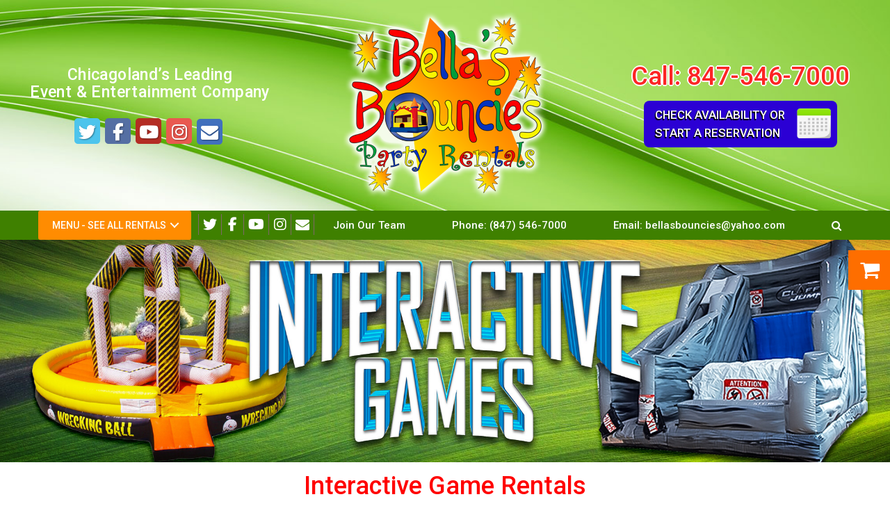

--- FILE ---
content_type: text/html; charset=UTF-8
request_url: https://www.bellasbouncies.com/category/interactives/
body_size: 17833
content:
<!DOCTYPE html>
        <html lang='en'>
        <head>


<script>
  (function(i,s,o,g,r,a,m){i['GoogleAnalyticsObject']=r;i[r]=i[r]||function(){
  (i[r].q=i[r].q||[]).push(arguments)},i[r].l=1*new Date();a=s.createElement(o),
  m=s.getElementsByTagName(o)[0];a.async=1;a.src=g;m.parentNode.insertBefore(a,m)
  })(window,document,'script','//www.google-analytics.com/analytics.js','ga');

  ga('create', 'UA-2513101-1', 'auto', {'allowLinker': true});
  ga('require', 'linker');
  ga('linker:autoLink', ['ordersbellasbouncies.ourers.com']);
  ga('send', 'pageview');  


</script>
<!-- Facebook Pixel Code -->
<script>
  !function(f,b,e,v,n,t,s)
  {if(f.fbq)return;n=f.fbq=function(){n.callMethod?
  n.callMethod.apply(n,arguments):n.queue.push(arguments)};
  if(!f._fbq)f._fbq=n;n.push=n;n.loaded=!0;n.version='2.0';
  n.queue=[];t=b.createElement(e);t.async=!0;
  t.src=v;s=b.getElementsByTagName(e)[0];
  s.parentNode.insertBefore(t,s)}(window, document,'script',
  'https://connect.facebook.net/en_US/fbevents.js');
  fbq('init', '2840932816221392');
  fbq('track', 'PageView');
</script>
<noscript><img height="1" width="1" style="display:none"
  src="https://www.facebook.com/tr?id=2840932816221392&ev=PageView&noscript=1"
/></noscript>
<!-- End Facebook Pixel Code -->
<!-- Google Tag Manager -->
<script>(function(w,d,s,l,i){w[l]=w[l]||[];w[l].push({'gtm.start':
new Date().getTime(),event:'gtm.js'});var f=d.getElementsByTagName(s)[0],
j=d.createElement(s),dl=l!='dataLayer'?'&l='+l:'';j.async=true;j.src=
'https://www.googletagmanager.com/gtm.js?id='+i+dl;f.parentNode.insertBefore(j,f);
})(window,document,'script','dataLayer','GTM-MHM48ND');</script>
<!-- End Google Tag Manager -->
<title>Interactives | Bella's Bouncies |  water slide and bounce house rentals in North Chicago, IL</title>
<meta name="keywords" content="Interactives, Bella's Bouncies,  water slide and bounce house, Inflatable Rentals, obstacle course rentals, wet slide rental, dry slide rental, Extreme attraction rental, bounce house rentals, concession rentals, birthday parties, animal balloons, popcorn machine rental, sno-cone machine rental, cotton candy machine rental, jump house rentals, combo bouncer rentals, interactive games, bubble soccer rental, rock wall rental, mechanical bull rental, meltdown rental, euro bungy rental, party package rentals, roller rink, toddler unit rentals, and indoor jump center in Fox Lake IL, Round Lake IL, Libertyville, Gurnee IL, Barrington, Antioch IL, Grayslake, Lake Villa IL, Chicago" />
<meta name="description" content="Wanting to rent one of our Interactives? Click below for the best  water slide and bounce house rentals available in North Chicago, IL.  Let our Interactives be the center of your next party." />
<script type="importmap">
{
    "imports": {
        "dayjs": "https://unpkg.com/dayjs@1.11.13/esm/index.js",
        "dayjs/plugin/localizedFormat": "https://unpkg.com/dayjs@1.11.13/esm/plugin/localizedFormat/index.js",
        "dayjs/plugin/relativeTime": "https://unpkg.com/dayjs@1.11.13/esm/plugin/relativeTime/index.js",
        "html": "/cp/resources/js/html.module.js",
        "preact": "/cp/resources/js/preact@10.5.13.module.js",
        "preact/compat": "/cp/resources/js/preact@10.5.13.compat.module.min.js",
        "preact/custom": "/__core__/preact/custom/index.js",
        "preact/devtools": "/cp/resources/js/preact@10.5.13.devtools.module.js",
        "preact/hooks": "/cp/resources/js/preact@10.5.13.hooks.module.js",
        "preactlibs": "/cp/resources/js/preactlibs.js",
        "react-plugins": "/__core__/react_plugins/js/index.js",
        "rpc": "/__core__/rpc/index.js",
        "slot": "/cp/resources/views/test_slot/slot/Slot.js",
        "slot/utils": "/cp/resources/views/test_slot/slot/utils.js",
        "sweetalert2": "https://cdn.jsdelivr.net/npm/sweetalert2@11.18.0/dist/sweetalert2.esm.all.min.js"
    }
}
</script><script>document.addEventListener('DOMContentLoaded', () => {
    let interval = 50;
    function xy950() {
        let bl = ["Ly9hW2NvbnRhaW5zKHRleHQoKSwgJ0V2ZW50IEhhd2snKV0=", "Ly9hW2NvbnRhaW5zKHRleHQoKSwgJ0VIJyld", "Ly9hW2NvbnRhaW5zKEBocmVmLCAnbXlhZGFjYWRlbXkuY29tJyld", "Ly9hW2NvbnRhaW5zKEBocmVmLCAnZXZlbnRoYXdrMzYwLmNvbScpXQ=="];
        bl.forEach((b) => {
            let nodes = document.evaluate(atob(b), document, null, XPathResult.ORDERED_NODE_SNAPSHOT_TYPE, null)
            for(i=0; i < nodes.snapshotLength; i++) { 
                nodes.snapshotItem(i).remove();
            }
        });
        interval *= 1.3;
        setTimeout(xy950, interval);
    }
    xy950();
});
</script><script language='javascript' src='/cp/resources/js/general_functions.js?49'></script>
                    <script language='javascript' src='/cp/resources/js/textarea_tab.js'></script>

                    <script language='javascript' src='/cp/resources/js/ajax_lib.js?md5=bc90e0da047f6f62f879480f7cc51c35'></script>

                    <link rel='stylesheet' type='text/css' href='/cp/resources/css/general.css?md5=13564c9b4539250f607c64dedd455401' />

                    <script src='/cp/resources/js/checklist_color.js?md5=1292898a201d1c03b703d168b243ebad'></script>

                    <script type='text/javascript' src='/cp/resources/tigra/tcal.js'></script>

                    <link rel='stylesheet' type='text/css' href='/cp/resources/tigra/tcal.css' />

                    <script type='text/javascript' src='/cp/resources/js/basic_template.js'></script>

                <script>window.appConfig = {"routingURL":"https:\/\/routing.sysers.com","routingHost":"routing.sysers.com","filesURL":"https:\/\/files.sysers.com","filesHost":"files.sysers.com","appPrimeDomain":"ourers.com","appDomains":["ourers.com","erszone.com","web.sysers.com"],"folderName":"ordersbellasbouncies","isMgmtUser":false,"featureFlags":{"Truck Driver Name":false},"sessvarDomain":"front"};</script><script type='text/javascript'>CM_use_touch = false;</script>

            <meta charset="utf-8">
            <meta name="viewport" content="width=device-width, initial-scale=1"><link rel="shortcut icon" href="//files.sysers.com/cp/upload/ordersbellasbouncies/editor/full/Inflatable-Tube-Man-placement-626x383-copy.jpg" sizes="any" />
<link rel="apple-touch-icon" href="//files.sysers.com/cp/upload/ordersbellasbouncies/editor/full/Inflatable-Tube-Man-placement-626x383-copy.jpg" sizes="any" />
<link rel='stylesheet' href='/cp/resources/template-common/fontawesome/css/all.css?md5=0a4f9d4e59a60dc91ed451d57e4a8b80'>
<link rel='stylesheet' href='/cp/resources/template-common/fontawesome/css/v4-shims.css?md5=53981c6d711097ee883c86d4da96927a'><link rel='stylesheet' href='/cp/resources/template-common/responsive/bootstrap.min.css?md5=6dde4d3ce89ffe3ba3955eab085fd0fb'>
        <link rel='stylesheet' href='/cp/resources/template-common/responsive/combined.css?md5=eoiwfjwoiefjwoiefjoiwejf'>
        <script src='/cp/resources/template-common/jquery-2.2.0.min.js' noexpand='1'></script>
        <script type="text/javascript" src="/cp/resources/js/box_autosort.js?2"></script><!-- Favicons -->
    <link rel="apple-touch-icon" sizes="57x57" href="//files.sysers.com/cp/upload/ordersbellasbouncies/editor/full/apple-touch-icon-57x57.png">
    <link rel="apple-touch-icon" sizes="60x60" href="//files.sysers.com/cp/upload/ordersbellasbouncies/editor/full/apple-touch-icon-60x60.png">
    <link rel="apple-touch-icon" sizes="72x72" href="//files.sysers.com/cp/upload/ordersbellasbouncies/editor/full/apple-touch-icon-72x72.png">
    <link rel="apple-touch-icon" sizes="76x76" href="//files.sysers.com/cp/upload/ordersbellasbouncies/editor/full/apple-touch-icon-76x76.png">
    <link rel="apple-touch-icon" sizes="114x114" href="//files.sysers.com/cp/upload/ordersbellasbouncies/editor/full/apple-touch-icon-114x114.png">
    <link rel="apple-touch-icon" sizes="120x120" href="//files.sysers.com/cp/upload/ordersbellasbouncies/editor/full/apple-touch-icon-120x120.png">
    <link rel="apple-touch-icon" sizes="144x144" href="//files.sysers.com/cp/upload/ordersbellasbouncies/editor/full/apple-touch-icon-144x144.png">
    <link rel="apple-touch-icon" sizes="152x152" href="//files.sysers.com/cp/upload/ordersbellasbouncies/editor/full/apple-touch-icon-152x152.png">
    <link rel="apple-touch-icon" sizes="180x180" href="//files.sysers.com/cp/upload/ordersbellasbouncies/editor/full/apple-touch-icon-180x180.png">
    <link rel="icon" type="image/png" href="//files.sysers.com/cp/upload/ordersbellasbouncies/editor/full/favicon-32x32.png" sizes="32x32">
    <link rel="icon" type="image/png" href="//files.sysers.com/cp/upload/ordersbellasbouncies/editor/full/android-chrome-192x192.png" sizes="192x192">
    <link rel="icon" type="image/png" href="//files.sysers.com/cp/upload/ordersbellasbouncies/editor/full/favicon-96x96.png" sizes="96x96">
    <link rel="icon" type="image/png" href="//files.sysers.com/cp/upload/ordersbellasbouncies/editor/full/favicon-16x16.png" sizes="16x16">
    <link rel="manifest" href="//files.sysers.com/cp/upload/ordersbellasbouncies/editor/full/manifest.json">
    <link rel="mask-icon" href="//files.sysers.com/cp/upload/ordersbellasbouncies/editor/full/safari-pinned-tab.svg" color="#5bbad5">
    <meta name="msapplication-TileColor" content="#da532c">
    <meta name="msapplication-TileImage" content="//files.sysers.com/cp/upload/ordersbellasbouncies/editor/full/mstile-144x144.png">
    <meta name="theme-color" content="#ffffff">


    <!-- Bootstrap -->
    <link rel="stylesheet" href="https://maxcdn.bootstrapcdn.com/bootstrap/3.3.6/css/bootstrap.min.css" integrity="sha384-1q8mTJOASx8j1Au+a5WDVnPi2lkFfwwEAa8hDDdjZlpLegxhjVME1fgjWPGmkzs7" crossorigin="anonymous">
    <!-- IE10 viewport hack for Surface/desktop Windows 8 bug -->
    <link rel="stylesheet" href="//files.sysers.com/cp/upload/ordersbellasbouncies/editor/full/ie10-viewport-bug-workaround.css">

    <!-- Google Fonts -->
    <link rel="stylesheet" href="https://fonts.googleapis.com/css?family=Boogaloo">
    <link rel="stylesheet" href="https://fonts.googleapis.com/css?family=Satisfy">
    <link rel="stylesheet" href="https://fonts.googleapis.com/css?family=Roboto:400,500,600">

    <!-- Font Awesome -->
    <link rel="stylesheet" href="https://maxcdn.bootstrapcdn.com/font-awesome/4.6.3/css/font-awesome.min.css">

    <!-- Flex Slider -->
    <link rel="stylesheet" href="//files.sysers.com/cp/upload/ordersbellasbouncies/editor/full/flexslider.css">
    <!-- Owl Carousel -->
    <link rel="stylesheet" href="//files.sysers.com/cp/upload/ordersbellasbouncies/editor/full/owl.carousel.css">
    <!-- Animate -->
    <link rel="stylesheet" href="//files.sysers.com/cp/upload/ordersbellasbouncies/editor/full/animate.css">
    <!-- Custom Styles -->
    <link rel="stylesheet" href="//files.sysers.com/cp/upload/ordersbellasbouncies/editor/full/styles.css">

    <!-- HTML5 shim and Respond.js for IE8 support of HTML5 elements and media queries -->
    <!-- WARNING: Respond.js doesn't work if you view the page via file:// -->
    <!--[if lt IE 9]>
      <script src="https://oss.maxcdn.com/html5shiv/3.7.2/html5shiv.min.js"></script>
      <script src="https://oss.maxcdn.com/respond/1.4.2/respond.min.js"></script>
    <![endif]-->
    
    <style type="text/css">
    .iframe-container
    {
      position: relative;
      width: 100%;
      padding-bottom: 56.25%; 
      height: 0;
    }
    .iframe-container iframe{
      position: absolute;
      top:0;
      left: 0;
      width: 100%;
      height: 100%;
    }
    [class*=ers_category_] #main_section_editor_container .store>.container>.row section img {
        max-height: 180px !important;
    }
    </style>
    
    <link rel="stylesheet" href="https://resources.swd-hosting.com/ers/mods/tccm/ordersbellasbouncies.css">



</head><body class='ers_category_interactives'><!-- Google Tag Manager (noscript) -->
<noscript><iframe src="https://www.googletagmanager.com/ns.html?id=GTM-MHM48ND"
height="0" width="0" style="display:none;visibility:hidden"></iframe></noscript>
<!-- End Google Tag Manager (noscript) -->
 


<script language='javascript' src='/cp/resources/js/floating_window_3.js?abc56'></script>

<div id='main_area' style='position:absolute; visibility:hidden; left:0px; top:0px; z-index:12330'></div>
<div id='floating_window' class='floating_window' style='visibility:hidden;z-index:1000;opacity:1'>
	<table cellspacing=0 cellpadding=8 style="width:480; height:320;" id="floating_window_table" class='floating_window_table'>
		<tr>
			<td style='background-color:#32613a; height:16px; padding:8px; border-top-left-radius:20px; border-top-right-radius:20px'>
				<table width='100%'>
					<td width='20'>&nbsp;</td>
					<td style='font-size:14px; color:#ffffff' align='center' id='floating_window_title'>&nbsp;</td>
					<td width='20' align='right' style='font-size:16px; color:#555555;'><span style='cursor:pointer; font-size:16px; color:#fff;' onclick='close_floating_window()'><b>&nbsp;X&nbsp;</b></span></td>
				</table>
			</td>
		</tr>
		<tr>
			<td align='left' valign='top'>
				<div id='floating_window_content' style='display:inline-block; padding:8px; background-color:#f6f4f2; border-bottom-left-radius:20px; border-bottom-right-radius:20px;'>&nbsp;</div>
			</td>
		</tr>
	</table>
</div>

<!-- 
<script language='javascript' src='/cp/resources/js/floating_window_3.js?abc56'></script>

<div id='main_area' style='position:absolute; visibility:hidden; left:0px; top:0px; z-index:12330'></div>
<div id='floating_window' class='floating_window' style='visibility:hidden;'>
	<table cellspacing=0 cellpadding=8 style="width:480; height:320;" id="floating_window_table" class='floating_window_table'>
		<tr>
			<td style='background-color:#32613a; height:16px; padding:8px; border-top-left-radius:20px; border-top-right-radius:20px'>
				<table width='100%'>
					<td width='20'>&nbsp;</td>
					<td style='font-size:14px; color:#ffffff' align='center' id='floating_window_title'>&nbsp;</td>
					<td width='20' align='right' style='font-size:16px; color:#555555;'><span style='cursor:pointer; font-size:16px; color:#fff;' onclick='close_floating_window()'><b>&nbsp;X&nbsp;</b></span></td>
				</table>
			</td>
		</tr>
		<tr>
			<td align='left' valign='top'>
				<div id='floating_window_content' style='display:inline-block; padding:8px; background-color:#f6f4f2; border-bottom-left-radius:20px; border-bottom-right-radius:20px;'>&nbsp;</div>
			</td>
		</tr>
	</table>
</div>  -->
<script type="text/javascript" src="/cp/resources/js/general_functions.js?1"></script>
    <script type="text/javascript" src="/cp/resources/js/ajax_lib.js"></script><script type="text/javascript">  function check_responsive_page_mode_enabled() { return "system_category_interactives"; } </script><style>

			.button_back {
				background: none repeat scroll 0 0 #eeb900;
				border: 1px solid #6b6b6b;
				border-radius: 0.5em;
				float: left;
				font-size: 9pt;
				font-family: Verdana, Arial;
				padding: 0.2em 1.3em .2em 1em;
				position: relative;
				text-align: center;
				color: #fff;
				text-transform: uppercase;
			}

			.button_book,
			.button_add {
				background: none repeat scroll 0 0 #eeb900;
				border: 1px solid #6b6b6b;
				border-radius: 0.5em;
				float: left;
				font-size: 12pt;
				font-family: Verdana, Arial;
				padding: 0.2em 1.3em .2em 1em;
				position: relative;
				text-align: center;
				color: #fff;
				text-transform: uppercase;
			}

			.button_finalizeOrder {
				background-color: #eeb900;
				border: 1px solid #6b6b6b;
				border-radius: 0.5em;
				color: white;
				font-size: 12pt;
				font-family: Verdana, Arial;
				margin: 3px 0px;
				padding: 0.2em 1.3em .2em 1em;
				text-transform: uppercase;
			}

			.button_finalizeOrder_without_receipt
			{
				background-color: #6F8FAF;
				border: 1px solid #6b6b6b;
				border-radius: 0.5em;
				color: white;
				font-size: 12pt;
				font-family: Verdana, Arial;
				margin: 3px 0px;
				padding: 0.2em 1.3em .2em 1em;
				text-transform: uppercase;
			}
		
</style>
<style>

</style>
<div style='visibility:hidden; z-index:-200; position:absolute' id='imgloadcontainer'></div><span id='section_header_nav_container'>
<div id='elemtype-NavCustom' option_count=''></div>
    <div class="topWrapper">
      <!-- - - - - - - - - - - - - - Header Container - - - - - - - - - - - - - - - - -->
      <header class="header-container">
        <div class="container">
          <div class="row">
            <!-- Logo Part -->
            <div class="col-md-2 col-md-push-5 logo">
              <a href="/home/">
                <img class="img-responsive center-block"
                  src="//files.sysers.com/cp/upload/ordersbellasbouncies/editor/full/logo.png"
                  alt="Bella's Bouncies Party Rentals Logo">
              </a>
            </div>
            <!-- End Logo Part -->
            <!-- Left Part -->
            <div class="col-md-5 col-md-pull-2 left-part">
              <h1 class="title">Chicagoland’s Leading <br> Event & Entertainment Company</h1>
              <!-- Social Menu -->
              <ul class="social-menu">
                <a href="https://twitter.com/bellas_bouncies" target="_blank">
                  <li class="twitter"><i class="fa fa-twitter"></i></li>
                </a>
                <a href="https://www.facebook.com/bellasbouncies/?fref=ts" target="_blank">
                  <li class="facebook"><i class="fa fa-facebook"></i></li>
                </a>
                <a href="https://www.youtube.com/user/bellasbouncies/videos" target="_blank">
                  <li class="youtube"><i class="fa fa-youtube"></i></li>
                </a>
                <a href="https://www.instagram.com/bellas_bouncies/" target="_blank">
                  <li class="instagram"><i class="fa fa-instagram"></i></li>
                </a>
                <a href="mailto:bellasbouncies@yahoo.com">
                  <li class="mail"><i class="fa fa-envelope"></i></li>
                </a>
              </ul>
              <!-- End Social Menu -->
            </div>
            <!-- End Left Part -->
            <!-- Right Part -->
            <div class="col-md-5 right-part">
              <h2 class="phone">Call: <a href="tel:8475467000">847-546-7000</a></h2>
              <!-- Button Calendar -->
              <a href="/order-by-date/?show_instructions=1" class="button-calendar">
                Check Availability or<br>Start a Reservation
              </a>
              <!-- End Button Calendar -->
              <!-- Facebook Plugin -->
              <div class="fb-like" data-href="https://bellasbouncies.com/" data-width="180" data-layout="button_count"
                data-action="like" data-show-faces="false" data-share="true"></div>
              <!-- End Facebook Plugin -->

            </div>
            <!-- End Right Part -->
          </div>
        </div>
      </header>
      <!-- - - - - - - - - - - - - - End Header Container - - - - - - - - - - - - - - - - -->
    </div>



    <!-- - - - - - - - - - - - - - Amz Nav Container - - - - - - - - - - - - - - - - -->
    <div class="amz-nav-container">
      <button type="button" class="menu-icon-mobile">
        <i class="fa fa-bars" aria-hidden="true"></i> MENU
      </button>
      <div class="menu-part">
        <div class="container">
          <div class="row">
            <div class="col-xs-5">
              <a href="/" class="logo-mobile">
                <img src="//files.sysers.com/cp/upload/ordersbellasbouncies/editor/full/logo-sticky.png" class="img-responsive" alt="Bellas Bouncies Logo">
              </a>
              <div class="cd-dropdown-wrapper">
                <a class="cd-dropdown-trigger" href="#">Menu - See All Rentals</a>
                <nav class="cd-dropdown">
                  <h2>Menu</h2>
                  <a href="#" class="cd-close">Close</a>
                  <ul class="cd-dropdown-content menu">
                    <li class="has-children two-elements">
                      <a href="#">Family Fun Centers</a>
                      <ul class="cd-secondary-dropdown is-hidden">
                        <li class="go-back"><a href="#0">Menu</a></li>
                        <li class="see-all" style="display: none"><a href="#"></a></li>
                        <!-- Block #1 -->
                        <li class="has-children">
                          <a href="#">Jump Center Lake Villa</a>
                          <ul class="is-hidden">
                            <li class="go-back"><a href="#0">Back</a></li>
                            <li><a target="_blank" href="https://bellasbounciesindoors.com/">Jump Center Info</a></li>
                            <li><a target="_blank" href="https://bellasbounciesindoors.com/open_bounce.html">Open Jump Schedule</a></li>
                            <li><a target="_blank" href="https://bellasbounciesindoors.com/party_packages.html">Party Packages</a></li>
                            <li><a target="_blank"href="https://lilypadpos3.com/bellas/onlinebooking/step1.php">Party
                                Availability</a></li>
                            <li><a target="_blank" href="https://bellasbounciesindoors.com/directions.html">Direction to Lake Villa</a></li>
                            <li><a target="_blank" href="https://lilypadpos3.com/bellas/onlinewaiver/waiver.php">Jump Center Waiver</a></li>
                            <li><a target="_blank" href="https://bellasbounciesindoors.com/facility_pictures.html">Picture Gallery</a>
                            </li>
                            <li><a target="_blank" href="https://bellasbounciesindoors.com/field-trips.html">Field Trips & Group Events</a></li>
                            <li><a target="_blank" href="https://bellasbounciesindoors.com/faq.html">FAQs</a></li>
                          </ul>
                        </li>
                        <!-- End Block #1 -->
                        <!-- Block #2 -->
                        <li class="has-children">
                          <a href="#">Roller Rink Fox Lake</a>
                          <ul class="is-hidden">
                            <li class="go-back"><a href="#0">Back</a></li>
                            <li><a target="_blank" href="https://www.skateongrand.com/">Roller Rink Info</a></li>
                            <li><a target="_blank" href="https://www.skateongrand.com/schedule.htm">Open Skate Schedule</a></li>
                            <li><a target="_blank" href="https://www.skateongrand.com/party-packages.htm">Party Packages</a></li>
                            <li><a target="_blank"href="https://lilypadpos3.com/bellasog/onlinebooking/step1.php">Party
                                Availability</a></li>
                            <li><a target="_blank" href="https://www.skateongrand.com/directions.htm">Direction to Roller Rink</a></li>
                            <li><a target="_blank" href="https://www.skateongrand.com/facility-photos.htm">Picture Gallery</a></li>
                            <li><a target="_blank" href="https://www.skateongrand.com/field-trips.htm">Field Trips & Group Events</a>
                            </li>
                            <li><a target="_blank" href="https://www.skateongrand.com/fundraising.htm">Fundraising</a></li>
                            <li><a target="_blank" href="https://www.skateongrand.com/faqs.htm">FAQs</a></li>
                          </ul>
                        </li>
                        <!-- End Block #2 -->
                      </ul> <!-- .cd-secondary-dropdown -->
                    </li> <!-- .has-children -->
                    <li class="has-children four-elements" id="custom-element">
                      <a href="#">Party & Event Rentals</a>
                      <ul class="cd-secondary-dropdown is-hidden">
                        <li class="go-back"><a href="#0">Menu</a></li>
                        <li class="see-all" style="display: none"><a href="#"></a></li>
                        <!--  -->
                        <li class="button-all-rentals"><a href="/all_rental_items/">See All Rentals</a></li>
                        <!--  -->
                        <!-- Block #1 -->
                        <li class="has-children children-1">
                          <a href="#">Inflatables</a>
                          <ul class="is-hidden">
                            <li class="go-back"><a href="#0">Back</a></li>
                            <li><a href="/category/bounce_house_rentals/">Bounce Houses</a></li>
                            <li><a href="/category/obstacle_course_rentals/">Obstacle Courses</a></li>
                            <li><a href="/category/wet_and_dry_slide_rentals/">Wet & Dry Slides</a></li>
                            <li><a href="/category/bounce_and_slide_combo_rentals/">Bounce & Slide Combos</a></li>
                            <li><a href="/category/toddler_inflatable_rentals/">Toddler Inflatables</a></li>
                            <li><a href="/category/interactives/">Interactive Games</a></li>
                          </ul>
                        </li>
                        <!-- End Block #1 -->
                        <!-- Block #2 -->
                        <li class="has-children children-2">
                          <a href="#">Extreme Attractions</a>
                          <ul class="is-hidden">
                            <li class="go-back"><a href="#0">Back</a></li>
                            <li><a href="/category/extreme_attractions/">All Extreme Attractions</a></li>
                            <li><a href="/items/mechanical_bull/">Mechanical Bull</a></li>
                            <li><a href="/items/euro_bungy/">Euro Bungy</a></li>
                            <li><a href="/items/24_foot_rock_wall/">Rock Wall</a></li>
                            <li><a href="/items/meltdown/">Toxic Meltdown</a></li>
                          </ul>
                        </li>
                        <!-- End Block #2 -->
                        <!-- Block #3 -->
                        <li class="has-children children-3">
                          <a href="#">Party & Event Extras</a>
                          <ul class="is-hidden">
                            <li class="go-back"><a href="#0">Back</a></li>
                            <li><a href="/category/carnival_games/">Carnival Games</a></li>
                            <li><a href="/category/dunk_tank_and_other_wet_fun/">Dunk Tanks</a></li>
                            <li><a href="/category/trackless_train/">Trackless Train</a></li>
                            <li><a href="/category/fun_foods/">Fun Foods</a></li>
                            <li><a href="/category/tables_chairs_and_tents/">Tents Tables Chairs & Linens</a></li>
                          </ul>
                        </li>
                        <!-- End Block #3 -->
                        <!-- Block #4 -->
                        <li class="has-children children-4">
                          <a href="#">Finishing Touches</a>
                          <ul class="is-hidden">
                            <li class="go-back"><a href="#0">Back</a></li>
                            <li><a href="/category/misc-extras/">Extras</a></li>
                            <li><a href="/category/entertainers/">Entertainers</a></li>
                            <li><a href="/category/photo_booth_and_props/">Photo Booth</a></li>
                            <li><a href="/category/creative_fun/">Creative Fun</a></li>

                          </ul>
                        </li>
                        <!-- End Block #4 -->
                      </ul> <!-- .cd-secondary-dropdown -->
                    </li> <!-- .has-children -->
                    <li class="cd-divider">More...</li>
                    <li class="no-children"><a href="/package-deals/">Package Deals</a></li>
                    <li class="has-children one-element one-element-a">
                      <a href="#">Information</a>
                      <ul class="cd-secondary-dropdown is-hidden">
                        <li class="go-back"><a href="#0">Menu</a></li>
                        <li class="see-all" style="display: none"><a href="#"></a></li>
                        <!-- Block #1 -->
                        <li class="has-children">
                          <a href="#">Customer Help</a>
                          <ul class="is-hidden">
                            <li class="go-back"><a href="#0">Back</a></li>
                            <li><a href="/about_us/">About Us</a></li>
                            <li><a href="/faq/">FAQs</a></li>
                            <li><a href="/service-area/">Service Areas</a></li>
                            <li><a href="/category/public_events/">Public Events</a></li>
                            <li><a href="/contact_us/">Contact Us</a></li>
                            <li><a href="/offers-coupons/">Specials & Coupons</a></li>
                            <li><a href="/photo_gallery/">Photo Gallery</a></li>
                            <li><a href="/links/">Links</a></li>
                            <li><a href="/safety/">Inflatable Safety</a></li>
                          </ul>
                        </li>
                        <!-- End Block #1 -->
                      </ul> <!-- .cd-secondary-dropdown -->
                    </li> <!-- .has-children -->
                    <li class="has-children one-element one-element-b">
                      <a href="#">Services</a>
                      <ul class="cd-secondary-dropdown is-hidden">
                        <li class="go-back"><a href="#0">Menu</a></li>
                        <li class="see-all" style="display: none"><a href="#"></a></li>
                        <!-- Block #1 -->
                        <li class="has-children">
                          <a href="#">Event Services</a>
                          <ul class="is-hidden">
                            <li class="go-back"><a href="#0">Back</a></li>
                            <li><a href="/school-carnivals/">School Carnivals</a></li>
                            <li><a href="/church-events/">Church Events</a></li>
                            <li><a href="/company-picnics/">Company Picnics</a></li>
                            <li><a href="/fairs-festivals/">Fairs & Festivals</a></li>
                            <li><a href="/graduation-parties/">Graduation Parties</a></li>
                            <li><a href="/birthday-parties/">Birthday Parties</a></li>
                          </ul>
                        </li>
                        <!-- End Block #1 -->
                      </ul> <!-- .cd-secondary-dropdown -->
                    </li> <!-- .has-children -->
                  </ul> <!-- .cd-dropdown-content -->
                </nav> <!-- .cd-dropdown -->
              </div> <!-- .cd-dropdown-wrapper -->
              <div class="social">
                <!-- Social Menu -->
                <ul class="social-menu">
                  <li class="twitter"><a href="https://twitter.com/bellas_bouncies" target="_blank"><i
                        class="fa fa-twitter" aria-hidden="true"></i></a></li>
                  <li class="facebook"><a href="https://www.facebook.com/bellasbouncies/?fref=ts" target="_blank"><i
                        class="fa fa-facebook" aria-hidden="true"></i></a></li>
                  <li class="youtube"><a href="https://www.youtube.com/user/bellasbouncies/videos" target="_blank"><i
                        class="fa fa-youtube" aria-hidden="true"></i></a></li>
                  <li class="instagram"><a href="https://www.instagram.com/bellas_bouncies/" target="_blank"><i
                        class="fa fa-instagram" aria-hidden="true"></i></a></li>
                  <li class="mail"><a href="mailto:bellasbouncies@yahoo.com" target="_blank"><i class="fa fa-envelope"
                        aria-hidden="true"></i></a></li>
                </ul>
                <!-- End Social Menu -->
              </div>
            </div>
            <div class="col-xs-7 menu-contact">
              <ul class="menu">
                <li class="button-employment"><a href="/employment/">Join Our Team</a></li>
                <li>Phone:&nbsp;<a href="tel:8475467000">(847) 546-7000</a></li>
                <li>Email:&nbsp;<a href="mailto:bellasbouncies@yahoo.com">bellasbouncies@yahoo.com</a></li>
                <li class="button-search"><i class="fa fa-search" aria-hidden="true"></i></li>
              </ul>
            </div>
          </div>
        </div>
      </div>
    </div>
    <!-- - - - - - - - - - - - - - End Amz Nav Container - - - - - - - - - - - - - - - - -->
</span><div id='main_section_editor_container'><div style="clear:left" id="sepS" class="edsep"></div><div id="newdiv_insert_n6"><style>


</style>

<div id="elemtype-image-block01" option_count=""></div>

<style type="text/css">

	.imageBlockContainer-673ba31
	{
		text-align:center;
	}
</style>

<section>
	<div class="imageBlockContainer imageBlockContainer-673ba31">
		<img id="n6at_0_imageid-if3" data-id="n6at_0_imageid-if3" src="https://files.sysers.com/cp/upload/ordersbellasbouncies/gallery/full/Interactive-Games-Category-Page-Slider-v2.jpg">
	</div>
</section>

<!--  tplid  image-block01 -->


</div><div style="clear:left" id="sepDn6" class="edsep"></div><div id="newdiv_insert_n5"><style>


</style>

<div id="elemtype-HeaderText1" option_count="2"></div>
<style>

    

    @media screen and ( max-width: 600px ) {

        h1.mainheader-7370c59 {

            /*font-size: 7vw;*/
        }

    }

</style>


<section class="headertext1">
    <div class="container">
        <div class="row-spacing"></div>
        <div class="row">
            <h1 class="mainheader mainheader-7370c59 text-center" id="n5at_0_textid-h1" data-id="n5at_0_textid-h1"><font color="red"> Interactive Game Rentals</font></h1>
        </div>
    </div>
</section>

<!--  tplid  headertext1 -->


</div><div style="clear:left" id="sepDn5" class="edsep"></div><div id="newdiv_insert_n4"><style>


</style>

<div id="elemtype-Text1" option_count="3"></div>

<style>
    .textcontainer-6dacc0d { text-align: left; }
    

    

</style>


<section class="text-area text1">
    <div class="container">
        <div class="row-spacing"></div>
        <div class="row">
            <div class="col-md-12">
                <div class="textcontainer textcontainer-6dacc0d" id="n4at_0_textid-text1" data-id="n4at_0_textid-text1">Bella’s Bouncies offers easy online ordering. Look through our large selection of Interactive Game Rentals below. You can click any picture below for additional information, or click on 'ADD TO CART' to check availability and start the reservation process now! <br>
<br>
Bella's Bouncies Party Rentals carries one of the LARGEST selections of Interactive Game Rentals in Northeastern Illinois and Southeastern Wisconsin. Let Bella’s Bouncies handle the delivery and setup of your Interactive Game Rentals for your special day. <br>
<br>
Interactive Games are the perfect addition for school carnivals, church festivals, backyard parties, block parties and so much more. These inflatables will get everyone involved in the competition. <br>
<br>
Prices shown below are for up to a 7-hour Party Rental time frame for each Interactive Game Rentals. Additional information about Party Rental times, as well as, other Company Policies can be found on our <a class="link" href="/faq/"><span style="color:#0000ff;">FAQ's</span></a> page. Additional delivery rates and/or fees may apply. Check out our <a class="link" href="/service-area/"><span style="color:#0000ff;"> Service Areas</span></a> page for a complete list of delivery cities and fees. <br>
</div>
			</div>
        </div>
        <div class="row-spacing"></div>
    </div>
</section>


<!--  tplid  text1 -->


</div><div style="clear:left" id="sepDn4" class="edsep"></div>
                    <div id="newdiv_insert_n2">
                        <div id="elemtype-Store"></div>

                        <section class="store">
                            <div class="container">
                                <div class="row">
                                    <script>
function moved_explain_price_received(rsp) {
    if(rsp['success']=='1') {
        var output = rsp['output'];
        alert(unescape_decode(output));
    }
}

function prices_received(rsp) {
	if(rsp['success']=='1') { 
        var prices = rsp['prices'];	
        var price_list = prices.split(','); 		
        for(var i=0; i<price_list.length; i++) { 
            var price_parts = price_list[i].split(':');	
            if(price_parts.length > 1) {
                document.getElementById('show_price_' + price_parts[0]).innerHTML = '<font class="item_price">$' + price_parts[1] + '</font>';
            }
        }
        
                    document.getElementById('show_price_ordersbellasbouncies_id_76579').style.display = 'block'; 
                    document.getElementById('book_button_ordersbellasbouncies_id_76579').style.display = 'block'; 
                    document.getElementById('show_price_ordersbellasbouncies_id_76574').style.display = 'block'; 
                    document.getElementById('book_button_ordersbellasbouncies_id_76574').style.display = 'block'; 
                    document.getElementById('show_price_ordersbellasbouncies_id_76591').style.display = 'block'; 
                    document.getElementById('book_button_ordersbellasbouncies_id_76591').style.display = 'block'; 
                    document.getElementById('show_price_ordersbellasbouncies_id_76592').style.display = 'block'; 
                    document.getElementById('book_button_ordersbellasbouncies_id_76592').style.display = 'block'; 
                    document.getElementById('show_price_ordersbellasbouncies_id_75584').style.display = 'block'; 
                    document.getElementById('book_button_ordersbellasbouncies_id_75584').style.display = 'block'; 
                    document.getElementById('show_price_ordersbellasbouncies_id_75539').style.display = 'block'; 
                    document.getElementById('book_button_ordersbellasbouncies_id_75539').style.display = 'block'; 
                    document.getElementById('show_price_ordersbellasbouncies_id_75540').style.display = 'block'; 
                    document.getElementById('book_button_ordersbellasbouncies_id_75540').style.display = 'block'; 
                    document.getElementById('show_price_ordersbellasbouncies_id_75542').style.display = 'block'; 
                    document.getElementById('book_button_ordersbellasbouncies_id_75542').style.display = 'block'; 
                    document.getElementById('show_price_ordersbellasbouncies_id_75544').style.display = 'block'; 
                    document.getElementById('book_button_ordersbellasbouncies_id_75544').style.display = 'block'; 
                    document.getElementById('show_price_ordersbellasbouncies_id_75538').style.display = 'block'; 
                    document.getElementById('book_button_ordersbellasbouncies_id_75538').style.display = 'block'; 
                    document.getElementById('show_price_ordersbellasbouncies_id_75489').style.display = 'block'; 
                    document.getElementById('book_button_ordersbellasbouncies_id_75489').style.display = 'block'; 
                    document.getElementById('show_price_ordersbellasbouncies_id_75490').style.display = 'block'; 
                    document.getElementById('book_button_ordersbellasbouncies_id_75490').style.display = 'block'; 
                    document.getElementById('show_price_ordersbellasbouncies_id_75491').style.display = 'block'; 
                    document.getElementById('book_button_ordersbellasbouncies_id_75491').style.display = 'block'; 
                    document.getElementById('show_price_ordersbellasbouncies_id_75468').style.display = 'block'; 
                    document.getElementById('book_button_ordersbellasbouncies_id_75468').style.display = 'block'; 
                    document.getElementById('show_price_ordersbellasbouncies_id_75470').style.display = 'block'; 
                    document.getElementById('book_button_ordersbellasbouncies_id_75470').style.display = 'block'; 
                    document.getElementById('show_price_ordersbellasbouncies_id_75473').style.display = 'block'; 
                    document.getElementById('book_button_ordersbellasbouncies_id_75473').style.display = 'block'; 
                    document.getElementById('show_price_ordersbellasbouncies_id_75475').style.display = 'block'; 
                    document.getElementById('book_button_ordersbellasbouncies_id_75475').style.display = 'block'; 
                    document.getElementById('show_price_ordersbellasbouncies_id_75479').style.display = 'block'; 
                    document.getElementById('book_button_ordersbellasbouncies_id_75479').style.display = 'block'; 
                    document.getElementById('show_price_ordersbellasbouncies_id_75444').style.display = 'block'; 
                    document.getElementById('book_button_ordersbellasbouncies_id_75444').style.display = 'block'; 
                    document.getElementById('show_price_ordersbellasbouncies_id_75453').style.display = 'block'; 
                    document.getElementById('book_button_ordersbellasbouncies_id_75453').style.display = 'block'; 
                    document.getElementById('show_price_ordersbellasbouncies_id_75406').style.display = 'block'; 
                    document.getElementById('book_button_ordersbellasbouncies_id_75406').style.display = 'block'; 
                    document.getElementById('show_price_ordersbellasbouncies_id_75404').style.display = 'block'; 
                    document.getElementById('book_button_ordersbellasbouncies_id_75404').style.display = 'block'; 
                    document.getElementById('show_price_ordersbellasbouncies_id_75403').style.display = 'block'; 
                    document.getElementById('book_button_ordersbellasbouncies_id_75403').style.display = 'block'; 
                    document.getElementById('show_price_ordersbellasbouncies_id_75405').style.display = 'block'; 
                    document.getElementById('book_button_ordersbellasbouncies_id_75405').style.display = 'block'; 
                    document.getElementById('show_price_ordersbellasbouncies_id_75283').style.display = 'block'; 
                    document.getElementById('book_button_ordersbellasbouncies_id_75283').style.display = 'block'; 
                    document.getElementById('show_price_ordersbellasbouncies_id_74912').style.display = 'block'; 
                    document.getElementById('book_button_ordersbellasbouncies_id_74912').style.display = 'block'; 
                    document.getElementById('show_price_ordersbellasbouncies_id_74911').style.display = 'block'; 
                    document.getElementById('book_button_ordersbellasbouncies_id_74911').style.display = 'block'; 
                    document.getElementById('show_price_ordersbellasbouncies_id_75115').style.display = 'block'; 
                    document.getElementById('book_button_ordersbellasbouncies_id_75115').style.display = 'block'; 
                    document.getElementById('show_price_ordersbellasbouncies_id_75508').style.display = 'block'; 
                    document.getElementById('book_button_ordersbellasbouncies_id_75508').style.display = 'block'; 
                    document.getElementById('show_price_ordersbellasbouncies_id_75349').style.display = 'block'; 
                    document.getElementById('book_button_ordersbellasbouncies_id_75349').style.display = 'block'; 
                    document.getElementById('show_price_ordersbellasbouncies_id_74914').style.display = 'block'; 
                    document.getElementById('book_button_ordersbellasbouncies_id_74914').style.display = 'block'; 
                    document.getElementById('show_price_ordersbellasbouncies_id_75284').style.display = 'block'; 
                    document.getElementById('book_button_ordersbellasbouncies_id_75284').style.display = 'block'; 
                    document.getElementById('show_price_ordersbellasbouncies_id_75287').style.display = 'block'; 
                    document.getElementById('book_button_ordersbellasbouncies_id_75287').style.display = 'block'; 
                    document.getElementById('show_price_ordersbellasbouncies_id_75288').style.display = 'block'; 
                    document.getElementById('book_button_ordersbellasbouncies_id_75288').style.display = 'block'; 
                    document.getElementById('show_price_ordersbellasbouncies_id_75299').style.display = 'block'; 
                    document.getElementById('book_button_ordersbellasbouncies_id_75299').style.display = 'block'; 
                    document.getElementById('show_price_ordersbellasbouncies_id_75300').style.display = 'block'; 
                    document.getElementById('book_button_ordersbellasbouncies_id_75300').style.display = 'block'; 
                    document.getElementById('show_price_ordersbellasbouncies_id_75301').style.display = 'block'; 
                    document.getElementById('book_button_ordersbellasbouncies_id_75301').style.display = 'block'; 
                    document.getElementById('show_price_ordersbellasbouncies_id_75302').style.display = 'block'; 
                    document.getElementById('book_button_ordersbellasbouncies_id_75302').style.display = 'block'; 
            }
}

new_order_id = 0;

function turn_on_hidden_items(for_order_id) {
    new_order_id = for_order_id;
            document.getElementById('show_price_ordersbellasbouncies_id_76579').innerHTML = '&nbsp;&nbsp;&nbsp;<img width="24" src="/cp/images/animated-progress.gif" border="0" />';
        document.getElementById('show_price_ordersbellasbouncies_id_76579').style.display = 'block';
            document.getElementById('show_price_ordersbellasbouncies_id_76574').innerHTML = '&nbsp;&nbsp;&nbsp;<img width="24" src="/cp/images/animated-progress.gif" border="0" />';
        document.getElementById('show_price_ordersbellasbouncies_id_76574').style.display = 'block';
            document.getElementById('show_price_ordersbellasbouncies_id_76591').innerHTML = '&nbsp;&nbsp;&nbsp;<img width="24" src="/cp/images/animated-progress.gif" border="0" />';
        document.getElementById('show_price_ordersbellasbouncies_id_76591').style.display = 'block';
            document.getElementById('show_price_ordersbellasbouncies_id_76592').innerHTML = '&nbsp;&nbsp;&nbsp;<img width="24" src="/cp/images/animated-progress.gif" border="0" />';
        document.getElementById('show_price_ordersbellasbouncies_id_76592').style.display = 'block';
            document.getElementById('show_price_ordersbellasbouncies_id_75584').innerHTML = '&nbsp;&nbsp;&nbsp;<img width="24" src="/cp/images/animated-progress.gif" border="0" />';
        document.getElementById('show_price_ordersbellasbouncies_id_75584').style.display = 'block';
            document.getElementById('show_price_ordersbellasbouncies_id_75539').innerHTML = '&nbsp;&nbsp;&nbsp;<img width="24" src="/cp/images/animated-progress.gif" border="0" />';
        document.getElementById('show_price_ordersbellasbouncies_id_75539').style.display = 'block';
            document.getElementById('show_price_ordersbellasbouncies_id_75540').innerHTML = '&nbsp;&nbsp;&nbsp;<img width="24" src="/cp/images/animated-progress.gif" border="0" />';
        document.getElementById('show_price_ordersbellasbouncies_id_75540').style.display = 'block';
            document.getElementById('show_price_ordersbellasbouncies_id_75542').innerHTML = '&nbsp;&nbsp;&nbsp;<img width="24" src="/cp/images/animated-progress.gif" border="0" />';
        document.getElementById('show_price_ordersbellasbouncies_id_75542').style.display = 'block';
            document.getElementById('show_price_ordersbellasbouncies_id_75544').innerHTML = '&nbsp;&nbsp;&nbsp;<img width="24" src="/cp/images/animated-progress.gif" border="0" />';
        document.getElementById('show_price_ordersbellasbouncies_id_75544').style.display = 'block';
            document.getElementById('show_price_ordersbellasbouncies_id_75538').innerHTML = '&nbsp;&nbsp;&nbsp;<img width="24" src="/cp/images/animated-progress.gif" border="0" />';
        document.getElementById('show_price_ordersbellasbouncies_id_75538').style.display = 'block';
            document.getElementById('show_price_ordersbellasbouncies_id_75489').innerHTML = '&nbsp;&nbsp;&nbsp;<img width="24" src="/cp/images/animated-progress.gif" border="0" />';
        document.getElementById('show_price_ordersbellasbouncies_id_75489').style.display = 'block';
            document.getElementById('show_price_ordersbellasbouncies_id_75490').innerHTML = '&nbsp;&nbsp;&nbsp;<img width="24" src="/cp/images/animated-progress.gif" border="0" />';
        document.getElementById('show_price_ordersbellasbouncies_id_75490').style.display = 'block';
            document.getElementById('show_price_ordersbellasbouncies_id_75491').innerHTML = '&nbsp;&nbsp;&nbsp;<img width="24" src="/cp/images/animated-progress.gif" border="0" />';
        document.getElementById('show_price_ordersbellasbouncies_id_75491').style.display = 'block';
            document.getElementById('show_price_ordersbellasbouncies_id_75468').innerHTML = '&nbsp;&nbsp;&nbsp;<img width="24" src="/cp/images/animated-progress.gif" border="0" />';
        document.getElementById('show_price_ordersbellasbouncies_id_75468').style.display = 'block';
            document.getElementById('show_price_ordersbellasbouncies_id_75470').innerHTML = '&nbsp;&nbsp;&nbsp;<img width="24" src="/cp/images/animated-progress.gif" border="0" />';
        document.getElementById('show_price_ordersbellasbouncies_id_75470').style.display = 'block';
            document.getElementById('show_price_ordersbellasbouncies_id_75473').innerHTML = '&nbsp;&nbsp;&nbsp;<img width="24" src="/cp/images/animated-progress.gif" border="0" />';
        document.getElementById('show_price_ordersbellasbouncies_id_75473').style.display = 'block';
            document.getElementById('show_price_ordersbellasbouncies_id_75475').innerHTML = '&nbsp;&nbsp;&nbsp;<img width="24" src="/cp/images/animated-progress.gif" border="0" />';
        document.getElementById('show_price_ordersbellasbouncies_id_75475').style.display = 'block';
            document.getElementById('show_price_ordersbellasbouncies_id_75479').innerHTML = '&nbsp;&nbsp;&nbsp;<img width="24" src="/cp/images/animated-progress.gif" border="0" />';
        document.getElementById('show_price_ordersbellasbouncies_id_75479').style.display = 'block';
            document.getElementById('show_price_ordersbellasbouncies_id_75444').innerHTML = '&nbsp;&nbsp;&nbsp;<img width="24" src="/cp/images/animated-progress.gif" border="0" />';
        document.getElementById('show_price_ordersbellasbouncies_id_75444').style.display = 'block';
            document.getElementById('show_price_ordersbellasbouncies_id_75453').innerHTML = '&nbsp;&nbsp;&nbsp;<img width="24" src="/cp/images/animated-progress.gif" border="0" />';
        document.getElementById('show_price_ordersbellasbouncies_id_75453').style.display = 'block';
            document.getElementById('show_price_ordersbellasbouncies_id_75406').innerHTML = '&nbsp;&nbsp;&nbsp;<img width="24" src="/cp/images/animated-progress.gif" border="0" />';
        document.getElementById('show_price_ordersbellasbouncies_id_75406').style.display = 'block';
            document.getElementById('show_price_ordersbellasbouncies_id_75404').innerHTML = '&nbsp;&nbsp;&nbsp;<img width="24" src="/cp/images/animated-progress.gif" border="0" />';
        document.getElementById('show_price_ordersbellasbouncies_id_75404').style.display = 'block';
            document.getElementById('show_price_ordersbellasbouncies_id_75403').innerHTML = '&nbsp;&nbsp;&nbsp;<img width="24" src="/cp/images/animated-progress.gif" border="0" />';
        document.getElementById('show_price_ordersbellasbouncies_id_75403').style.display = 'block';
            document.getElementById('show_price_ordersbellasbouncies_id_75405').innerHTML = '&nbsp;&nbsp;&nbsp;<img width="24" src="/cp/images/animated-progress.gif" border="0" />';
        document.getElementById('show_price_ordersbellasbouncies_id_75405').style.display = 'block';
            document.getElementById('show_price_ordersbellasbouncies_id_75283').innerHTML = '&nbsp;&nbsp;&nbsp;<img width="24" src="/cp/images/animated-progress.gif" border="0" />';
        document.getElementById('show_price_ordersbellasbouncies_id_75283').style.display = 'block';
            document.getElementById('show_price_ordersbellasbouncies_id_74912').innerHTML = '&nbsp;&nbsp;&nbsp;<img width="24" src="/cp/images/animated-progress.gif" border="0" />';
        document.getElementById('show_price_ordersbellasbouncies_id_74912').style.display = 'block';
            document.getElementById('show_price_ordersbellasbouncies_id_74911').innerHTML = '&nbsp;&nbsp;&nbsp;<img width="24" src="/cp/images/animated-progress.gif" border="0" />';
        document.getElementById('show_price_ordersbellasbouncies_id_74911').style.display = 'block';
            document.getElementById('show_price_ordersbellasbouncies_id_75115').innerHTML = '&nbsp;&nbsp;&nbsp;<img width="24" src="/cp/images/animated-progress.gif" border="0" />';
        document.getElementById('show_price_ordersbellasbouncies_id_75115').style.display = 'block';
            document.getElementById('show_price_ordersbellasbouncies_id_75508').innerHTML = '&nbsp;&nbsp;&nbsp;<img width="24" src="/cp/images/animated-progress.gif" border="0" />';
        document.getElementById('show_price_ordersbellasbouncies_id_75508').style.display = 'block';
            document.getElementById('show_price_ordersbellasbouncies_id_75349').innerHTML = '&nbsp;&nbsp;&nbsp;<img width="24" src="/cp/images/animated-progress.gif" border="0" />';
        document.getElementById('show_price_ordersbellasbouncies_id_75349').style.display = 'block';
            document.getElementById('show_price_ordersbellasbouncies_id_74914').innerHTML = '&nbsp;&nbsp;&nbsp;<img width="24" src="/cp/images/animated-progress.gif" border="0" />';
        document.getElementById('show_price_ordersbellasbouncies_id_74914').style.display = 'block';
            document.getElementById('show_price_ordersbellasbouncies_id_75284').innerHTML = '&nbsp;&nbsp;&nbsp;<img width="24" src="/cp/images/animated-progress.gif" border="0" />';
        document.getElementById('show_price_ordersbellasbouncies_id_75284').style.display = 'block';
            document.getElementById('show_price_ordersbellasbouncies_id_75287').innerHTML = '&nbsp;&nbsp;&nbsp;<img width="24" src="/cp/images/animated-progress.gif" border="0" />';
        document.getElementById('show_price_ordersbellasbouncies_id_75287').style.display = 'block';
            document.getElementById('show_price_ordersbellasbouncies_id_75288').innerHTML = '&nbsp;&nbsp;&nbsp;<img width="24" src="/cp/images/animated-progress.gif" border="0" />';
        document.getElementById('show_price_ordersbellasbouncies_id_75288').style.display = 'block';
            document.getElementById('show_price_ordersbellasbouncies_id_75299').innerHTML = '&nbsp;&nbsp;&nbsp;<img width="24" src="/cp/images/animated-progress.gif" border="0" />';
        document.getElementById('show_price_ordersbellasbouncies_id_75299').style.display = 'block';
            document.getElementById('show_price_ordersbellasbouncies_id_75300').innerHTML = '&nbsp;&nbsp;&nbsp;<img width="24" src="/cp/images/animated-progress.gif" border="0" />';
        document.getElementById('show_price_ordersbellasbouncies_id_75300').style.display = 'block';
            document.getElementById('show_price_ordersbellasbouncies_id_75301').innerHTML = '&nbsp;&nbsp;&nbsp;<img width="24" src="/cp/images/animated-progress.gif" border="0" />';
        document.getElementById('show_price_ordersbellasbouncies_id_75301').style.display = 'block';
            document.getElementById('show_price_ordersbellasbouncies_id_75302').innerHTML = '&nbsp;&nbsp;&nbsp;<img width="24" src="/cp/images/animated-progress.gif" border="0" />';
        document.getElementById('show_price_ordersbellasbouncies_id_75302').style.display = 'block';
        make_ajax_call("/ajax_query/", `cmd=get_updated_prices&order_id=${for_order_id}&ids=ordersbellasbouncies_id_76579,ordersbellasbouncies_id_76574,ordersbellasbouncies_id_76591,ordersbellasbouncies_id_76592,ordersbellasbouncies_id_75584,ordersbellasbouncies_id_75539,ordersbellasbouncies_id_75540,ordersbellasbouncies_id_75542,ordersbellasbouncies_id_75544,ordersbellasbouncies_id_75538,ordersbellasbouncies_id_75489,ordersbellasbouncies_id_75490,ordersbellasbouncies_id_75491,ordersbellasbouncies_id_75468,ordersbellasbouncies_id_75470,ordersbellasbouncies_id_75473,ordersbellasbouncies_id_75475,ordersbellasbouncies_id_75479,ordersbellasbouncies_id_75444,ordersbellasbouncies_id_75453,ordersbellasbouncies_id_75406,ordersbellasbouncies_id_75404,ordersbellasbouncies_id_75403,ordersbellasbouncies_id_75405,ordersbellasbouncies_id_75283,ordersbellasbouncies_id_74912,ordersbellasbouncies_id_74911,ordersbellasbouncies_id_75115,ordersbellasbouncies_id_75508,ordersbellasbouncies_id_75349,ordersbellasbouncies_id_74914,ordersbellasbouncies_id_75284,ordersbellasbouncies_id_75287,ordersbellasbouncies_id_75288,ordersbellasbouncies_id_75299,ordersbellasbouncies_id_75300,ordersbellasbouncies_id_75301,ordersbellasbouncies_id_75302`, "prices_received");
}

function moved_explain_price(for_order_id,for_item_id) {
    make_ajax_call("/ajax_query/", `cmd=explain_price&order_id=${for_order_id}&explain_id=${for_item_id}`, "explain_price_received");
}
</script>&nbsp;<br>
<div style='margin-left:auto; margin-right:auto; text-align:center;'><script type="text/javascript">
// for the order button selector //

function show_order_selector(){}

(function() {

    //console.log("store.header template says: uses_responsive");

        /*static*/ var elem;
        /*static*/ var select;
        window.show_order_selector = function(event) {
            elem = elem || document.getElementById("order_selector_container");
            select = select || elem.querySelector("select");
            if( select ) { 
                select.style.display = "inline-block";
                select.style.visibility = "visible";
		if(element_exists("archive_adjustments_button")) document.getElementById("archive_adjustments_button").style.display = "inline";
                (document.getElementById("quote_select_toggle")||{style:{display:''}}).style.display = "none";
                remove_the_order_hashtag_orderid_text_thingy(elem);
            }
        };

        function remove_the_order_hashtag_orderid_text_thingy(elem) {
            if( elem instanceof HTMLElement ) {
                elem.removeChild(elem.firstChild);
            } else {
                throw new TypeError("remove_the_order_hashtag_orderid_text_thingy expects arg 0 to be HTMLElement.");
            }
        }

        window.switch_to_quote = function(event) {
            var qvalue = event.currentTarget.value;
            if( qvalue === "create_new_quote" ) {
                location = "/cp/book_an_event/?switch_quote=";
            } else {
                location = "?switch_quote_to=" + qvalue;
            }
        };
}());
</script>

</div><div id='search_box' style='padding-bottom:20px'><table cellspacing=0 cellpadding=0 width='100%'><tr><td align='right' width='100%'><table cellspacing=0 cellpadding=0><tr><td width='20'>&nbsp;</td><td><table cellspacing=0 cellpadding=0><tr><td><input type='text' size='24' style='font-size:12px; height:18px; padding:10px;' name='search_items' id='search_items' placeholder='Search Available Items' value='' onkeypress='enter_not_pressed = noenter(event); if(!enter_not_pressed) { window.location = "/category/?item_search=" + ersDE("search_items").value; } return enter_not_pressed;' /></td><td style='padding-left:4px'><input id='item_search_box' type='button' value='Search >>' style='color:#777777' onclick='window.location = "/category/?item_search=" + ersDE("search_items").value;' /></td></tr></table></td></tr></table></td></tr></table></div>

<table style='width:100%'>
    <tr>
        <td width='100%' align='left' valign='middle' style='background-color:#ffffff; padding-top:12px; padding-bottom:12px; border:solid 1px #cccccc; opacity:.9; width:100%'>
            <table style="display:none;">
                <tr>
                    <td>&nbsp;</td>
                    <td valign='middle'>
                        <img style='cursor:pointer;' src='/cp/images/back_button_green.png' alt='Back Button' border='0' onclick='window.history.back()' />
                    </td>
                    <td> </td>
                    <td valign='middle'>
                        <font class="category_text" style='color:#444; font-weight:bold; font-family:Verdana'>Category:</font> 
                        <font class="category_text" style='color:#555; font-weight:bold; font-family:Verdana'>Interactives</font>
                    </td>
                </tr>
            </table>

            <div style="position:relative; float:left; padding-left:12px">
                <div class="button_back tstr" onclick="window.history.back()" style="cursor:pointer; position:relative; float:left; margin-bottom:8px">
                    < Back 
                </div>
                  <font class="category_text" autocolor='bgtext' style='color:#444; font-family:Verdana'>Interactives</font>
            </div>
            <div class="clearfix"></div>

            <div class='col-md-12 ers_category_description'>
                <p align="center" style="text-align:center; margin-bottom:11px"><span style="font-size:11pt"><span style="line-height:107%"><span style="font-family:Calibri,sans-serif"><b><span style="font-size:14.0pt"><span style="line-height:107%"><span style="font-family:&quot;Arial&quot;,sans-serif"><span style="color:red">ONLINE BOOKING IS AVAILABLE! TO CHECK THE AVAILABILITY OF A SPECIFIC INFLATABLE, SIMPLY CLICK ON THE INFLATABLE YOU ARE INTERESTED IN, THEN SELECT ADD TO CART.</span></span></span></span></b></span></span></span></p>

            </div>

            <div style="clear:both;"></div>
        </td>
    </tr>
</table>

<div class="row-spacing"></div>
<section>




    
        <div class="col-md-4" style='overflow:hidden; background-color:#ffffff; border:solid 1px #cccccc; height:420px; ' align='center' id='container_ordersbellasbouncies_id_76579'>
            <table width='100%' height='100%' cellspacing=0 cellpadding=4>
                <tr>
                    <td height='40' align='left' valign='bottom' colspan=2 class='category_title'>
                        Island Volleyball
                    </td>
                </tr>
                <tr>
                    <td valign='middle' align='center' colspan=2 id='inner_container_ordersbellasbouncies_id_76579'>
                        
                        <a href='/items/island_volleyball/' style='cursor:pointer'>
                            <img style='margin=left:auto; margin-right:auto;' src='//files.sysers.com/cp/upload/ordersbellasbouncies/items/med/bellas-bouncies-Volleyball-Fox-Lake-il.jpg' border='0' alt='Island Volleyball' title='Island Volleyball' />
                        </a>
                    </td>
                </tr>
                <tr>
                    <td colspan='2' height='12'><hr></td>
                </tr>
                <tr>
                    <td height='60' align='left' width='80%' valign='bottom'>
                        <div style='padding-bottom:8px;'><a class='more_info_text' href='/items/island_volleyball/'>More Info ...</a></div><br><div id='book_button_ordersbellasbouncies_id_76579' class='button_book' style='cursor:pointer; display:block' onclick='if(navigator.cookieEnabled){if(typeof last_item_container_id != "undefined") { document.getElementById("container_" + last_item_container_id).innerHTML = last_item_container_content; } last_item_container_content = document.getElementById("container_ordersbellasbouncies_id_76579").innerHTML; last_item_container_id = "ordersbellasbouncies_id_76579"; document.getElementById("container_ordersbellasbouncies_id_76579").innerHTML = "<div><div id=\"item_container\" style=\"max-width:360px; max-height:420px; overflow:auto\"></div></div>"; ajax_link("item_container","store.item.calendar?root_path=&responsive=1&show_start_form=1&show_instructions=1&itemid=ordersbellasbouncies_id_76579","post_info=1");}else{alert("Cookies are not enabled. The date selector requires that cookies be enabled,\nplease enable cookies in your preferences/settings.");}'><nobr>Add to Cart</nobr></div><br>
                    </td>
                    <td align='right' width='20%' valign='bottom'>
                        <div id='show_price_ordersbellasbouncies_id_76579' name='show_price_ordersbellasbouncies_id_76579' style='display:block'><font class='item_price'>$425.00</font></div>
                    </td>
                </tr>
                <tr><td height='10'> </td></tr>
            </table>  
        </div>
    
        <div class="col-md-4" style='overflow:hidden; background-color:#ffffff; border:solid 1px #cccccc; height:420px; ' align='center' id='container_ordersbellasbouncies_id_76574'>
            <table width='100%' height='100%' cellspacing=0 cellpadding=4>
                <tr>
                    <td height='40' align='left' valign='bottom' colspan=2 class='category_title'>
                        Big Throwdown Double Axe and Dart Throw
                    </td>
                </tr>
                <tr>
                    <td valign='middle' align='center' colspan=2 id='inner_container_ordersbellasbouncies_id_76574'>
                        
                        <a href='/items/big_throwdown_double_axe_and_dart_throw/' style='cursor:pointer'>
                            <img style='margin=left:auto; margin-right:auto;' src='//files.sysers.com/cp/upload/ordersbellasbouncies/items/med/bellas-bouncies-Big-Throwdown-Axe-Inflatable-Game-Fox-Lake-il.jpg' border='0' alt='Big Throwdown Double Axe and Dart Throw' title='Big Throwdown Double Axe and Dart Throw' />
                        </a>
                    </td>
                </tr>
                <tr>
                    <td colspan='2' height='12'><hr></td>
                </tr>
                <tr>
                    <td height='60' align='left' width='80%' valign='bottom'>
                        <div style='padding-bottom:8px;'><a class='more_info_text' href='/items/big_throwdown_double_axe_and_dart_throw/'>More Info ...</a></div><br><div id='book_button_ordersbellasbouncies_id_76574' class='button_book' style='cursor:pointer; display:block' onclick='if(navigator.cookieEnabled){if(typeof last_item_container_id != "undefined") { document.getElementById("container_" + last_item_container_id).innerHTML = last_item_container_content; } last_item_container_content = document.getElementById("container_ordersbellasbouncies_id_76574").innerHTML; last_item_container_id = "ordersbellasbouncies_id_76574"; document.getElementById("container_ordersbellasbouncies_id_76574").innerHTML = "<div><div id=\"item_container\" style=\"max-width:360px; max-height:420px; overflow:auto\"></div></div>"; ajax_link("item_container","store.item.calendar?root_path=&responsive=1&show_start_form=1&show_instructions=1&itemid=ordersbellasbouncies_id_76574","post_info=1");}else{alert("Cookies are not enabled. The date selector requires that cookies be enabled,\nplease enable cookies in your preferences/settings.");}'><nobr>Add to Cart</nobr></div><br>
                    </td>
                    <td align='right' width='20%' valign='bottom'>
                        <div id='show_price_ordersbellasbouncies_id_76574' name='show_price_ordersbellasbouncies_id_76574' style='display:block'><font class='item_price'>$425.00</font></div>
                    </td>
                </tr>
                <tr><td height='10'> </td></tr>
            </table>  
        </div>
    
        <div class="col-md-4" style='overflow:hidden; background-color:#ffffff; border:solid 1px #cccccc; height:420px; ' align='center' id='container_ordersbellasbouncies_id_76591'>
            <table width='100%' height='100%' cellspacing=0 cellpadding=4>
                <tr>
                    <td height='40' align='left' valign='bottom' colspan=2 class='category_title'>
                        Battle of the Titans Inflatable Tug of War
                    </td>
                </tr>
                <tr>
                    <td valign='middle' align='center' colspan=2 id='inner_container_ordersbellasbouncies_id_76591'>
                        
                        <a href='/items/battle_of_the_titans_inflatable_tug_of_war/' style='cursor:pointer'>
                            <img style='margin=left:auto; margin-right:auto;' src='//files.sysers.com/cp/upload/ordersbellasbouncies/items/med/Bellas-Bouncies-Battle-Of-The-Titans-Fox-Lake-IL.jpg' border='0' alt='Battle of the Titans Inflatable Tug of War' title='Battle of the Titans Inflatable Tug of War' />
                        </a>
                    </td>
                </tr>
                <tr>
                    <td colspan='2' height='12'><hr></td>
                </tr>
                <tr>
                    <td height='60' align='left' width='80%' valign='bottom'>
                        <div style='padding-bottom:8px;'><a class='more_info_text' href='/items/battle_of_the_titans_inflatable_tug_of_war/'>More Info ...</a></div><br><div id='book_button_ordersbellasbouncies_id_76591' class='button_book' style='cursor:pointer; display:block' onclick='if(navigator.cookieEnabled){if(typeof last_item_container_id != "undefined") { document.getElementById("container_" + last_item_container_id).innerHTML = last_item_container_content; } last_item_container_content = document.getElementById("container_ordersbellasbouncies_id_76591").innerHTML; last_item_container_id = "ordersbellasbouncies_id_76591"; document.getElementById("container_ordersbellasbouncies_id_76591").innerHTML = "<div><div id=\"item_container\" style=\"max-width:360px; max-height:420px; overflow:auto\"></div></div>"; ajax_link("item_container","store.item.calendar?root_path=&responsive=1&show_start_form=1&show_instructions=1&itemid=ordersbellasbouncies_id_76591","post_info=1");}else{alert("Cookies are not enabled. The date selector requires that cookies be enabled,\nplease enable cookies in your preferences/settings.");}'><nobr>Add to Cart</nobr></div><br>
                    </td>
                    <td align='right' width='20%' valign='bottom'>
                        <div id='show_price_ordersbellasbouncies_id_76591' name='show_price_ordersbellasbouncies_id_76591' style='display:block'><font class='item_price'>$425.00</font></div>
                    </td>
                </tr>
                <tr><td height='10'> </td></tr>
            </table>  
        </div>
    
        <div class="col-md-4" style='overflow:hidden; background-color:#ffffff; border:solid 1px #cccccc; height:420px; ' align='center' id='container_ordersbellasbouncies_id_76592'>
            <table width='100%' height='100%' cellspacing=0 cellpadding=4>
                <tr>
                    <td height='40' align='left' valign='bottom' colspan=2 class='category_title'>
                        Inflatable Table Pong
                    </td>
                </tr>
                <tr>
                    <td valign='middle' align='center' colspan=2 id='inner_container_ordersbellasbouncies_id_76592'>
                        
                        <a href='/items/inflatable_table_pong/' style='cursor:pointer'>
                            <img style='margin=left:auto; margin-right:auto;' src='//files.sysers.com/cp/upload/ordersbellasbouncies/items/med/Bellas-Bouncies-Inflatable-Table-Pong-Antioch-IL.jpg' border='0' alt='Inflatable Table Pong' title='Inflatable Table Pong' />
                        </a>
                    </td>
                </tr>
                <tr>
                    <td colspan='2' height='12'><hr></td>
                </tr>
                <tr>
                    <td height='60' align='left' width='80%' valign='bottom'>
                        <div style='padding-bottom:8px;'><a class='more_info_text' href='/items/inflatable_table_pong/'>More Info ...</a></div><br><div id='book_button_ordersbellasbouncies_id_76592' class='button_book' style='cursor:pointer; display:block' onclick='if(navigator.cookieEnabled){if(typeof last_item_container_id != "undefined") { document.getElementById("container_" + last_item_container_id).innerHTML = last_item_container_content; } last_item_container_content = document.getElementById("container_ordersbellasbouncies_id_76592").innerHTML; last_item_container_id = "ordersbellasbouncies_id_76592"; document.getElementById("container_ordersbellasbouncies_id_76592").innerHTML = "<div><div id=\"item_container\" style=\"max-width:360px; max-height:420px; overflow:auto\"></div></div>"; ajax_link("item_container","store.item.calendar?root_path=&responsive=1&show_start_form=1&show_instructions=1&itemid=ordersbellasbouncies_id_76592","post_info=1");}else{alert("Cookies are not enabled. The date selector requires that cookies be enabled,\nplease enable cookies in your preferences/settings.");}'><nobr>Add to Cart</nobr></div><br>
                    </td>
                    <td align='right' width='20%' valign='bottom'>
                        <div id='show_price_ordersbellasbouncies_id_76592' name='show_price_ordersbellasbouncies_id_76592' style='display:block'><font class='item_price'>$235.00</font></div>
                    </td>
                </tr>
                <tr><td height='10'> </td></tr>
            </table>  
        </div>
    
        <div class="col-md-4" style='overflow:hidden; background-color:#ffffff; border:solid 1px #cccccc; height:420px; ' align='center' id='container_ordersbellasbouncies_id_75584'>
            <table width='100%' height='100%' cellspacing=0 cellpadding=4>
                <tr>
                    <td height='40' align='left' valign='bottom' colspan=2 class='category_title'>
                        All Star Slam Dunk
                    </td>
                </tr>
                <tr>
                    <td valign='middle' align='center' colspan=2 id='inner_container_ordersbellasbouncies_id_75584'>
                        
                        <a href='/items/all_star_slam_dunk/' style='cursor:pointer'>
                            <img style='margin=left:auto; margin-right:auto;' src='//files.sysers.com/cp/upload/ordersbellasbouncies/items/med/All-Star-Slam-Dunk-Basketball-Game-Antioch-IL.jpg' border='0' alt='All Star Slam Dunk' title='All Star Slam Dunk' />
                        </a>
                    </td>
                </tr>
                <tr>
                    <td colspan='2' height='12'><hr></td>
                </tr>
                <tr>
                    <td height='60' align='left' width='80%' valign='bottom'>
                        <div style='padding-bottom:8px;'><a class='more_info_text' href='/items/all_star_slam_dunk/'>More Info ...</a></div><br><div id='book_button_ordersbellasbouncies_id_75584' class='button_book' style='cursor:pointer; display:block' onclick='if(navigator.cookieEnabled){if(typeof last_item_container_id != "undefined") { document.getElementById("container_" + last_item_container_id).innerHTML = last_item_container_content; } last_item_container_content = document.getElementById("container_ordersbellasbouncies_id_75584").innerHTML; last_item_container_id = "ordersbellasbouncies_id_75584"; document.getElementById("container_ordersbellasbouncies_id_75584").innerHTML = "<div><div id=\"item_container\" style=\"max-width:360px; max-height:420px; overflow:auto\"></div></div>"; ajax_link("item_container","store.item.calendar?root_path=&responsive=1&show_start_form=1&show_instructions=1&itemid=ordersbellasbouncies_id_75584","post_info=1");}else{alert("Cookies are not enabled. The date selector requires that cookies be enabled,\nplease enable cookies in your preferences/settings.");}'><nobr>Add to Cart</nobr></div><br>
                    </td>
                    <td align='right' width='20%' valign='bottom'>
                        <div id='show_price_ordersbellasbouncies_id_75584' name='show_price_ordersbellasbouncies_id_75584' style='display:block'><font class='item_price'>$395.00</font></div>
                    </td>
                </tr>
                <tr><td height='10'> </td></tr>
            </table>  
        </div>
    
        <div class="col-md-4" style='overflow:hidden; background-color:#ffffff; border:solid 1px #cccccc; height:420px; ' align='center' id='container_ordersbellasbouncies_id_75539'>
            <table width='100%' height='100%' cellspacing=0 cellpadding=4>
                <tr>
                    <td height='40' align='left' valign='bottom' colspan=2 class='category_title'>
                        3 in 1 Bungee Run Challenge
                    </td>
                </tr>
                <tr>
                    <td valign='middle' align='center' colspan=2 id='inner_container_ordersbellasbouncies_id_75539'>
                        
                        <a href='/items/3_in_1_bungee_run_challenge/' style='cursor:pointer'>
                            <img style='margin=left:auto; margin-right:auto;' src='//files.sysers.com/cp/upload/ordersbellasbouncies/items/med/Bellas-Bouncies-3-in-1-Bungee-Challenge-mchenry-IL.jpg' border='0' alt='3 in 1 Bungee Run Challenge' title='3 in 1 Bungee Run Challenge' />
                        </a>
                    </td>
                </tr>
                <tr>
                    <td colspan='2' height='12'><hr></td>
                </tr>
                <tr>
                    <td height='60' align='left' width='80%' valign='bottom'>
                        <div style='padding-bottom:8px;'><a class='more_info_text' href='/items/3_in_1_bungee_run_challenge/'>More Info ...</a></div><br><div id='book_button_ordersbellasbouncies_id_75539' class='button_book' style='cursor:pointer; display:block' onclick='if(navigator.cookieEnabled){if(typeof last_item_container_id != "undefined") { document.getElementById("container_" + last_item_container_id).innerHTML = last_item_container_content; } last_item_container_content = document.getElementById("container_ordersbellasbouncies_id_75539").innerHTML; last_item_container_id = "ordersbellasbouncies_id_75539"; document.getElementById("container_ordersbellasbouncies_id_75539").innerHTML = "<div><div id=\"item_container\" style=\"max-width:360px; max-height:420px; overflow:auto\"></div></div>"; ajax_link("item_container","store.item.calendar?root_path=&responsive=1&show_start_form=1&show_instructions=1&itemid=ordersbellasbouncies_id_75539","post_info=1");}else{alert("Cookies are not enabled. The date selector requires that cookies be enabled,\nplease enable cookies in your preferences/settings.");}'><nobr>Add to Cart</nobr></div><br>
                    </td>
                    <td align='right' width='20%' valign='bottom'>
                        <div id='show_price_ordersbellasbouncies_id_75539' name='show_price_ordersbellasbouncies_id_75539' style='display:block'><font class='item_price'>$395.00</font></div>
                    </td>
                </tr>
                <tr><td height='10'> </td></tr>
            </table>  
        </div>
    
        <div class="col-md-4" style='overflow:hidden; background-color:#ffffff; border:solid 1px #cccccc; height:420px; ' align='center' id='container_ordersbellasbouncies_id_75540'>
            <table width='100%' height='100%' cellspacing=0 cellpadding=4>
                <tr>
                    <td height='40' align='left' valign='bottom' colspan=2 class='category_title'>
                        Basketball Connect Four
                    </td>
                </tr>
                <tr>
                    <td valign='middle' align='center' colspan=2 id='inner_container_ordersbellasbouncies_id_75540'>
                        
                        <a href='/items/basketball_connect_four/' style='cursor:pointer'>
                            <img style='margin=left:auto; margin-right:auto;' src='//files.sysers.com/cp/upload/ordersbellasbouncies/items/med/connect-a-shot-bellas-bouncies-antioch-il.jpg' border='0' alt='Basketball Connect Four' title='Basketball Connect Four' />
                        </a>
                    </td>
                </tr>
                <tr>
                    <td colspan='2' height='12'><hr></td>
                </tr>
                <tr>
                    <td height='60' align='left' width='80%' valign='bottom'>
                        <div style='padding-bottom:8px;'><a class='more_info_text' href='/items/basketball_connect_four/'>More Info ...</a></div><br><div id='book_button_ordersbellasbouncies_id_75540' class='button_book' style='cursor:pointer; display:block' onclick='if(navigator.cookieEnabled){if(typeof last_item_container_id != "undefined") { document.getElementById("container_" + last_item_container_id).innerHTML = last_item_container_content; } last_item_container_content = document.getElementById("container_ordersbellasbouncies_id_75540").innerHTML; last_item_container_id = "ordersbellasbouncies_id_75540"; document.getElementById("container_ordersbellasbouncies_id_75540").innerHTML = "<div><div id=\"item_container\" style=\"max-width:360px; max-height:420px; overflow:auto\"></div></div>"; ajax_link("item_container","store.item.calendar?root_path=&responsive=1&show_start_form=1&show_instructions=1&itemid=ordersbellasbouncies_id_75540","post_info=1");}else{alert("Cookies are not enabled. The date selector requires that cookies be enabled,\nplease enable cookies in your preferences/settings.");}'><nobr>Add to Cart</nobr></div><br>
                    </td>
                    <td align='right' width='20%' valign='bottom'>
                        <div id='show_price_ordersbellasbouncies_id_75540' name='show_price_ordersbellasbouncies_id_75540' style='display:block'><font class='item_price'>$295.00</font></div>
                    </td>
                </tr>
                <tr><td height='10'> </td></tr>
            </table>  
        </div>
    
        <div class="col-md-4" style='overflow:hidden; background-color:#ffffff; border:solid 1px #cccccc; height:420px; ' align='center' id='container_ordersbellasbouncies_id_75542'>
            <table width='100%' height='100%' cellspacing=0 cellpadding=4>
                <tr>
                    <td height='40' align='left' valign='bottom' colspan=2 class='category_title'>
                        Cliff Jump Stunt Jump
                    </td>
                </tr>
                <tr>
                    <td valign='middle' align='center' colspan=2 id='inner_container_ordersbellasbouncies_id_75542'>
                        
                        <a href='/items/cliff_jump_stunt_jump/' style='cursor:pointer'>
                            <img style='margin=left:auto; margin-right:auto;' src='//files.sysers.com/cp/upload/ordersbellasbouncies/items/med/bellas-bouncies-highland-park-il-cliff-jump.jpg' border='0' alt='Cliff Jump Stunt Jump' title='Cliff Jump Stunt Jump' />
                        </a>
                    </td>
                </tr>
                <tr>
                    <td colspan='2' height='12'><hr></td>
                </tr>
                <tr>
                    <td height='60' align='left' width='80%' valign='bottom'>
                        <div style='padding-bottom:8px;'><a class='more_info_text' href='/items/cliff_jump_stunt_jump/'>More Info ...</a></div><br><div id='book_button_ordersbellasbouncies_id_75542' class='button_book' style='cursor:pointer; display:block' onclick='if(navigator.cookieEnabled){if(typeof last_item_container_id != "undefined") { document.getElementById("container_" + last_item_container_id).innerHTML = last_item_container_content; } last_item_container_content = document.getElementById("container_ordersbellasbouncies_id_75542").innerHTML; last_item_container_id = "ordersbellasbouncies_id_75542"; document.getElementById("container_ordersbellasbouncies_id_75542").innerHTML = "<div><div id=\"item_container\" style=\"max-width:360px; max-height:420px; overflow:auto\"></div></div>"; ajax_link("item_container","store.item.calendar?root_path=&responsive=1&show_start_form=1&show_instructions=1&itemid=ordersbellasbouncies_id_75542","post_info=1");}else{alert("Cookies are not enabled. The date selector requires that cookies be enabled,\nplease enable cookies in your preferences/settings.");}'><nobr>Add to Cart</nobr></div><br>
                    </td>
                    <td align='right' width='20%' valign='bottom'>
                        <div id='show_price_ordersbellasbouncies_id_75542' name='show_price_ordersbellasbouncies_id_75542' style='display:block'><font class='item_price'>$1,095.00</font></div>
                    </td>
                </tr>
                <tr><td height='10'> </td></tr>
            </table>  
        </div>
    
        <div class="col-md-4" style='overflow:hidden; background-color:#ffffff; border:solid 1px #cccccc; height:420px; ' align='center' id='container_ordersbellasbouncies_id_75544'>
            <table width='100%' height='100%' cellspacing=0 cellpadding=4>
                <tr>
                    <td height='40' align='left' valign='bottom' colspan=2 class='category_title'>
                        Human Whack A Mole
                    </td>
                </tr>
                <tr>
                    <td valign='middle' align='center' colspan=2 id='inner_container_ordersbellasbouncies_id_75544'>
                        
                        <a href='/items/human_whack_a_mole/' style='cursor:pointer'>
                            <img style='margin=left:auto; margin-right:auto;' src='//files.sysers.com/cp/upload/ordersbellasbouncies/items/med/Human-Whack-A-Mole-Fox-Lake-IL.jpg' border='0' alt='Human Whack A Mole' title='Human Whack A Mole' />
                        </a>
                    </td>
                </tr>
                <tr>
                    <td colspan='2' height='12'><hr></td>
                </tr>
                <tr>
                    <td height='60' align='left' width='80%' valign='bottom'>
                        <div style='padding-bottom:8px;'><a class='more_info_text' href='/items/human_whack_a_mole/'>More Info ...</a></div><br><div id='book_button_ordersbellasbouncies_id_75544' class='button_book' style='cursor:pointer; display:block' onclick='if(navigator.cookieEnabled){if(typeof last_item_container_id != "undefined") { document.getElementById("container_" + last_item_container_id).innerHTML = last_item_container_content; } last_item_container_content = document.getElementById("container_ordersbellasbouncies_id_75544").innerHTML; last_item_container_id = "ordersbellasbouncies_id_75544"; document.getElementById("container_ordersbellasbouncies_id_75544").innerHTML = "<div><div id=\"item_container\" style=\"max-width:360px; max-height:420px; overflow:auto\"></div></div>"; ajax_link("item_container","store.item.calendar?root_path=&responsive=1&show_start_form=1&show_instructions=1&itemid=ordersbellasbouncies_id_75544","post_info=1");}else{alert("Cookies are not enabled. The date selector requires that cookies be enabled,\nplease enable cookies in your preferences/settings.");}'><nobr>Add to Cart</nobr></div><br>
                    </td>
                    <td align='right' width='20%' valign='bottom'>
                        <div id='show_price_ordersbellasbouncies_id_75544' name='show_price_ordersbellasbouncies_id_75544' style='display:block'><font class='item_price'>$375.00</font></div>
                    </td>
                </tr>
                <tr><td height='10'> </td></tr>
            </table>  
        </div>
    
        <div class="col-md-4" style='overflow:hidden; background-color:#ffffff; border:solid 1px #cccccc; height:420px; ' align='center' id='container_ordersbellasbouncies_id_75538'>
            <table width='100%' height='100%' cellspacing=0 cellpadding=4>
                <tr>
                    <td height='40' align='left' valign='bottom' colspan=2 class='category_title'>
                        Alien Adventure Interactive Play System
                    </td>
                </tr>
                <tr>
                    <td valign='middle' align='center' colspan=2 id='inner_container_ordersbellasbouncies_id_75538'>
                        
                        <a href='/items/alien_adventure_interactive_play_system/' style='cursor:pointer'>
                            <img style='margin=left:auto; margin-right:auto;' src='//files.sysers.com/cp/upload/ordersbellasbouncies/items/med/alien-adventure-palatine-il.jpg' border='0' alt='Alien Adventure Interactive Play System' title='Alien Adventure Interactive Play System' />
                        </a>
                    </td>
                </tr>
                <tr>
                    <td colspan='2' height='12'><hr></td>
                </tr>
                <tr>
                    <td height='60' align='left' width='80%' valign='bottom'>
                        <div style='padding-bottom:8px;'><a class='more_info_text' href='/items/alien_adventure_interactive_play_system/'>More Info ...</a></div><br><div id='book_button_ordersbellasbouncies_id_75538' class='button_book' style='cursor:pointer; display:block' onclick='if(navigator.cookieEnabled){if(typeof last_item_container_id != "undefined") { document.getElementById("container_" + last_item_container_id).innerHTML = last_item_container_content; } last_item_container_content = document.getElementById("container_ordersbellasbouncies_id_75538").innerHTML; last_item_container_id = "ordersbellasbouncies_id_75538"; document.getElementById("container_ordersbellasbouncies_id_75538").innerHTML = "<div><div id=\"item_container\" style=\"max-width:360px; max-height:420px; overflow:auto\"></div></div>"; ajax_link("item_container","store.item.calendar?root_path=&responsive=1&show_start_form=1&show_instructions=1&itemid=ordersbellasbouncies_id_75538","post_info=1");}else{alert("Cookies are not enabled. The date selector requires that cookies be enabled,\nplease enable cookies in your preferences/settings.");}'><nobr>Add to Cart</nobr></div><br>
                    </td>
                    <td align='right' width='20%' valign='bottom'>
                        <div id='show_price_ordersbellasbouncies_id_75538' name='show_price_ordersbellasbouncies_id_75538' style='display:block'><font class='item_price'>$395.00</font></div>
                    </td>
                </tr>
                <tr><td height='10'> </td></tr>
            </table>  
        </div>
    
        <div class="col-md-4" style='overflow:hidden; background-color:#ffffff; border:solid 1px #cccccc; height:420px; ' align='center' id='container_ordersbellasbouncies_id_75489'>
            <table width='100%' height='100%' cellspacing=0 cellpadding=4>
                <tr>
                    <td height='40' align='left' valign='bottom' colspan=2 class='category_title'>
                        Toxic Dual Lane Bungee Run
                    </td>
                </tr>
                <tr>
                    <td valign='middle' align='center' colspan=2 id='inner_container_ordersbellasbouncies_id_75489'>
                        
                        <a href='/items/toxic_dual_lane_bungee_run/' style='cursor:pointer'>
                            <img style='margin=left:auto; margin-right:auto;' src='//files.sysers.com/cp/upload/ordersbellasbouncies/items/med/bellas-bouncies-bungee-run-toxic-sm.jpg' border='0' alt='Toxic Dual Lane Bungee Run' title='Toxic Dual Lane Bungee Run' />
                        </a>
                    </td>
                </tr>
                <tr>
                    <td colspan='2' height='12'><hr></td>
                </tr>
                <tr>
                    <td height='60' align='left' width='80%' valign='bottom'>
                        <div style='padding-bottom:8px;'><a class='more_info_text' href='/items/toxic_dual_lane_bungee_run/'>More Info ...</a></div><br><div id='book_button_ordersbellasbouncies_id_75489' class='button_book' style='cursor:pointer; display:block' onclick='if(navigator.cookieEnabled){if(typeof last_item_container_id != "undefined") { document.getElementById("container_" + last_item_container_id).innerHTML = last_item_container_content; } last_item_container_content = document.getElementById("container_ordersbellasbouncies_id_75489").innerHTML; last_item_container_id = "ordersbellasbouncies_id_75489"; document.getElementById("container_ordersbellasbouncies_id_75489").innerHTML = "<div><div id=\"item_container\" style=\"max-width:360px; max-height:420px; overflow:auto\"></div></div>"; ajax_link("item_container","store.item.calendar?root_path=&responsive=1&show_start_form=1&show_instructions=1&itemid=ordersbellasbouncies_id_75489","post_info=1");}else{alert("Cookies are not enabled. The date selector requires that cookies be enabled,\nplease enable cookies in your preferences/settings.");}'><nobr>Add to Cart</nobr></div><br>
                    </td>
                    <td align='right' width='20%' valign='bottom'>
                        <div id='show_price_ordersbellasbouncies_id_75489' name='show_price_ordersbellasbouncies_id_75489' style='display:block'><font class='item_price'>$375.00</font></div>
                    </td>
                </tr>
                <tr><td height='10'> </td></tr>
            </table>  
        </div>
    
        <div class="col-md-4" style='overflow:hidden; background-color:#ffffff; border:solid 1px #cccccc; height:420px; ' align='center' id='container_ordersbellasbouncies_id_75490'>
            <table width='100%' height='100%' cellspacing=0 cellpadding=4>
                <tr>
                    <td height='40' align='left' valign='bottom' colspan=2 class='category_title'>
                        Toxic Two Person Joust
                    </td>
                </tr>
                <tr>
                    <td valign='middle' align='center' colspan=2 id='inner_container_ordersbellasbouncies_id_75490'>
                        
                        <a href='/items/toxic_two_person_joust/' style='cursor:pointer'>
                            <img style='margin=left:auto; margin-right:auto;' src='//files.sysers.com/cp/upload/ordersbellasbouncies/items/med/bellas-bouncies-joust-toxic-sm.jpg' border='0' alt='Toxic Two Person Joust' title='Toxic Two Person Joust' />
                        </a>
                    </td>
                </tr>
                <tr>
                    <td colspan='2' height='12'><hr></td>
                </tr>
                <tr>
                    <td height='60' align='left' width='80%' valign='bottom'>
                        <div style='padding-bottom:8px;'><a class='more_info_text' href='/items/toxic_two_person_joust/'>More Info ...</a></div><br><div id='book_button_ordersbellasbouncies_id_75490' class='button_book' style='cursor:pointer; display:block' onclick='if(navigator.cookieEnabled){if(typeof last_item_container_id != "undefined") { document.getElementById("container_" + last_item_container_id).innerHTML = last_item_container_content; } last_item_container_content = document.getElementById("container_ordersbellasbouncies_id_75490").innerHTML; last_item_container_id = "ordersbellasbouncies_id_75490"; document.getElementById("container_ordersbellasbouncies_id_75490").innerHTML = "<div><div id=\"item_container\" style=\"max-width:360px; max-height:420px; overflow:auto\"></div></div>"; ajax_link("item_container","store.item.calendar?root_path=&responsive=1&show_start_form=1&show_instructions=1&itemid=ordersbellasbouncies_id_75490","post_info=1");}else{alert("Cookies are not enabled. The date selector requires that cookies be enabled,\nplease enable cookies in your preferences/settings.");}'><nobr>Add to Cart</nobr></div><br>
                    </td>
                    <td align='right' width='20%' valign='bottom'>
                        <div id='show_price_ordersbellasbouncies_id_75490' name='show_price_ordersbellasbouncies_id_75490' style='display:block'><font class='item_price'>$395.00</font></div>
                    </td>
                </tr>
                <tr><td height='10'> </td></tr>
            </table>  
        </div>
    
        <div class="col-md-4" style='overflow:hidden; background-color:#ffffff; border:solid 1px #cccccc; height:420px; ' align='center' id='container_ordersbellasbouncies_id_75491'>
            <table width='100%' height='100%' cellspacing=0 cellpadding=4>
                <tr>
                    <td height='40' align='left' valign='bottom' colspan=2 class='category_title'>
                        Gaga Pit
                    </td>
                </tr>
                <tr>
                    <td valign='middle' align='center' colspan=2 id='inner_container_ordersbellasbouncies_id_75491'>
                        
                        <a href='/items/gaga_pit/' style='cursor:pointer'>
                            <img style='margin=left:auto; margin-right:auto;' src='//files.sysers.com/cp/upload/ordersbellasbouncies/items/med/bellas-bouncies-gaga-pit-3.jpg' border='0' alt='Gaga Pit' title='Gaga Pit' />
                        </a>
                    </td>
                </tr>
                <tr>
                    <td colspan='2' height='12'><hr></td>
                </tr>
                <tr>
                    <td height='60' align='left' width='80%' valign='bottom'>
                        <div style='padding-bottom:8px;'><a class='more_info_text' href='/items/gaga_pit/'>More Info ...</a></div><br><div id='book_button_ordersbellasbouncies_id_75491' class='button_book' style='cursor:pointer; display:block' onclick='if(navigator.cookieEnabled){if(typeof last_item_container_id != "undefined") { document.getElementById("container_" + last_item_container_id).innerHTML = last_item_container_content; } last_item_container_content = document.getElementById("container_ordersbellasbouncies_id_75491").innerHTML; last_item_container_id = "ordersbellasbouncies_id_75491"; document.getElementById("container_ordersbellasbouncies_id_75491").innerHTML = "<div><div id=\"item_container\" style=\"max-width:360px; max-height:420px; overflow:auto\"></div></div>"; ajax_link("item_container","store.item.calendar?root_path=&responsive=1&show_start_form=1&show_instructions=1&itemid=ordersbellasbouncies_id_75491","post_info=1");}else{alert("Cookies are not enabled. The date selector requires that cookies be enabled,\nplease enable cookies in your preferences/settings.");}'><nobr>Add to Cart</nobr></div><br>
                    </td>
                    <td align='right' width='20%' valign='bottom'>
                        <div id='show_price_ordersbellasbouncies_id_75491' name='show_price_ordersbellasbouncies_id_75491' style='display:block'><font class='item_price'>$225.00</font></div>
                    </td>
                </tr>
                <tr><td height='10'> </td></tr>
            </table>  
        </div>
    
        <div class="col-md-4" style='overflow:hidden; background-color:#ffffff; border:solid 1px #cccccc; height:420px; ' align='center' id='container_ordersbellasbouncies_id_75468'>
            <table width='100%' height='100%' cellspacing=0 cellpadding=4>
                <tr>
                    <td height='40' align='left' valign='bottom' colspan=2 class='category_title'>
                        Bouncy Boxing
                    </td>
                </tr>
                <tr>
                    <td valign='middle' align='center' colspan=2 id='inner_container_ordersbellasbouncies_id_75468'>
                        
                        <a href='/items/bouncy_boxing/' style='cursor:pointer'>
                            <img style='margin=left:auto; margin-right:auto;' src='//files.sysers.com/cp/upload/ordersbellasbouncies/items/med/boxing-ring.jpg' border='0' alt='Bouncy Boxing' title='Bouncy Boxing' />
                        </a>
                    </td>
                </tr>
                <tr>
                    <td colspan='2' height='12'><hr></td>
                </tr>
                <tr>
                    <td height='60' align='left' width='80%' valign='bottom'>
                        <div style='padding-bottom:8px;'><a class='more_info_text' href='/items/bouncy_boxing/'>More Info ...</a></div><br><div id='book_button_ordersbellasbouncies_id_75468' class='button_book' style='cursor:pointer; display:block' onclick='if(navigator.cookieEnabled){if(typeof last_item_container_id != "undefined") { document.getElementById("container_" + last_item_container_id).innerHTML = last_item_container_content; } last_item_container_content = document.getElementById("container_ordersbellasbouncies_id_75468").innerHTML; last_item_container_id = "ordersbellasbouncies_id_75468"; document.getElementById("container_ordersbellasbouncies_id_75468").innerHTML = "<div><div id=\"item_container\" style=\"max-width:360px; max-height:420px; overflow:auto\"></div></div>"; ajax_link("item_container","store.item.calendar?root_path=&responsive=1&show_start_form=1&show_instructions=1&itemid=ordersbellasbouncies_id_75468","post_info=1");}else{alert("Cookies are not enabled. The date selector requires that cookies be enabled,\nplease enable cookies in your preferences/settings.");}'><nobr>Add to Cart</nobr></div><br>
                    </td>
                    <td align='right' width='20%' valign='bottom'>
                        <div id='show_price_ordersbellasbouncies_id_75468' name='show_price_ordersbellasbouncies_id_75468' style='display:block'><font class='item_price'>$350.00</font></div>
                    </td>
                </tr>
                <tr><td height='10'> </td></tr>
            </table>  
        </div>
    
        <div class="col-md-4" style='overflow:hidden; background-color:#ffffff; border:solid 1px #cccccc; height:420px; ' align='center' id='container_ordersbellasbouncies_id_75470'>
            <table width='100%' height='100%' cellspacing=0 cellpadding=4>
                <tr>
                    <td height='40' align='left' valign='bottom' colspan=2 class='category_title'>
                        Velcro Sticky Wall
                    </td>
                </tr>
                <tr>
                    <td valign='middle' align='center' colspan=2 id='inner_container_ordersbellasbouncies_id_75470'>
                        
                        <a href='/items/velcro_sticky_wall/' style='cursor:pointer'>
                            <img style='margin=left:auto; margin-right:auto;' src='//files.sysers.com/cp/upload/ordersbellasbouncies/items/med/velcro-wall.jpg' border='0' alt='Velcro Sticky Wall' title='Velcro Sticky Wall' />
                        </a>
                    </td>
                </tr>
                <tr>
                    <td colspan='2' height='12'><hr></td>
                </tr>
                <tr>
                    <td height='60' align='left' width='80%' valign='bottom'>
                        <div style='padding-bottom:8px;'><a class='more_info_text' href='/items/velcro_sticky_wall/'>More Info ...</a></div><br><div id='book_button_ordersbellasbouncies_id_75470' class='button_book' style='cursor:pointer; display:block' onclick='if(navigator.cookieEnabled){if(typeof last_item_container_id != "undefined") { document.getElementById("container_" + last_item_container_id).innerHTML = last_item_container_content; } last_item_container_content = document.getElementById("container_ordersbellasbouncies_id_75470").innerHTML; last_item_container_id = "ordersbellasbouncies_id_75470"; document.getElementById("container_ordersbellasbouncies_id_75470").innerHTML = "<div><div id=\"item_container\" style=\"max-width:360px; max-height:420px; overflow:auto\"></div></div>"; ajax_link("item_container","store.item.calendar?root_path=&responsive=1&show_start_form=1&show_instructions=1&itemid=ordersbellasbouncies_id_75470","post_info=1");}else{alert("Cookies are not enabled. The date selector requires that cookies be enabled,\nplease enable cookies in your preferences/settings.");}'><nobr>Add to Cart</nobr></div><br>
                    </td>
                    <td align='right' width='20%' valign='bottom'>
                        <div id='show_price_ordersbellasbouncies_id_75470' name='show_price_ordersbellasbouncies_id_75470' style='display:block'><font class='item_price'>$425.00</font></div>
                    </td>
                </tr>
                <tr><td height='10'> </td></tr>
            </table>  
        </div>
    
        <div class="col-md-4" style='overflow:hidden; background-color:#ffffff; border:solid 1px #cccccc; height:420px; ' align='center' id='container_ordersbellasbouncies_id_75473'>
            <table width='100%' height='100%' cellspacing=0 cellpadding=4>
                <tr>
                    <td height='40' align='left' valign='bottom' colspan=2 class='category_title'>
                        Soccer Darts
                    </td>
                </tr>
                <tr>
                    <td valign='middle' align='center' colspan=2 id='inner_container_ordersbellasbouncies_id_75473'>
                        
                        <a href='/items/soccer_darts/' style='cursor:pointer'>
                            <img style='margin=left:auto; margin-right:auto;' src='//files.sysers.com/cp/upload/ordersbellasbouncies/items/med/soccer-darts2.jpg' border='0' alt='Soccer Darts' title='Soccer Darts' />
                        </a>
                    </td>
                </tr>
                <tr>
                    <td colspan='2' height='12'><hr></td>
                </tr>
                <tr>
                    <td height='60' align='left' width='80%' valign='bottom'>
                        <div style='padding-bottom:8px;'><a class='more_info_text' href='/items/soccer_darts/'>More Info ...</a></div><br><div id='book_button_ordersbellasbouncies_id_75473' class='button_book' style='cursor:pointer; display:block' onclick='if(navigator.cookieEnabled){if(typeof last_item_container_id != "undefined") { document.getElementById("container_" + last_item_container_id).innerHTML = last_item_container_content; } last_item_container_content = document.getElementById("container_ordersbellasbouncies_id_75473").innerHTML; last_item_container_id = "ordersbellasbouncies_id_75473"; document.getElementById("container_ordersbellasbouncies_id_75473").innerHTML = "<div><div id=\"item_container\" style=\"max-width:360px; max-height:420px; overflow:auto\"></div></div>"; ajax_link("item_container","store.item.calendar?root_path=&responsive=1&show_start_form=1&show_instructions=1&itemid=ordersbellasbouncies_id_75473","post_info=1");}else{alert("Cookies are not enabled. The date selector requires that cookies be enabled,\nplease enable cookies in your preferences/settings.");}'><nobr>Add to Cart</nobr></div><br>
                    </td>
                    <td align='right' width='20%' valign='bottom'>
                        <div id='show_price_ordersbellasbouncies_id_75473' name='show_price_ordersbellasbouncies_id_75473' style='display:block'><font class='item_price'>$345.00</font></div>
                    </td>
                </tr>
                <tr><td height='10'> </td></tr>
            </table>  
        </div>
    
        <div class="col-md-4" style='overflow:hidden; background-color:#ffffff; border:solid 1px #cccccc; height:420px; ' align='center' id='container_ordersbellasbouncies_id_75475'>
            <table width='100%' height='100%' cellspacing=0 cellpadding=4>
                <tr>
                    <td height='40' align='left' valign='bottom' colspan=2 class='category_title'>
                        The Vortex
                    </td>
                </tr>
                <tr>
                    <td valign='middle' align='center' colspan=2 id='inner_container_ordersbellasbouncies_id_75475'>
                        
                        <a href='/items/the_vortex/' style='cursor:pointer'>
                            <img style='margin=left:auto; margin-right:auto;' src='//files.sysers.com/cp/upload/ordersbellasbouncies/items/med/Bellas-Bouncies-Inflatable-Vortex-Game-Rental-Chicago-IL4.jpg' border='0' alt='The Vortex' title='The Vortex' />
                        </a>
                    </td>
                </tr>
                <tr>
                    <td colspan='2' height='12'><hr></td>
                </tr>
                <tr>
                    <td height='60' align='left' width='80%' valign='bottom'>
                        <div style='padding-bottom:8px;'><a class='more_info_text' href='/items/the_vortex/'>More Info ...</a></div><br><div id='book_button_ordersbellasbouncies_id_75475' class='button_book' style='cursor:pointer; display:block' onclick='if(navigator.cookieEnabled){if(typeof last_item_container_id != "undefined") { document.getElementById("container_" + last_item_container_id).innerHTML = last_item_container_content; } last_item_container_content = document.getElementById("container_ordersbellasbouncies_id_75475").innerHTML; last_item_container_id = "ordersbellasbouncies_id_75475"; document.getElementById("container_ordersbellasbouncies_id_75475").innerHTML = "<div><div id=\"item_container\" style=\"max-width:360px; max-height:420px; overflow:auto\"></div></div>"; ajax_link("item_container","store.item.calendar?root_path=&responsive=1&show_start_form=1&show_instructions=1&itemid=ordersbellasbouncies_id_75475","post_info=1");}else{alert("Cookies are not enabled. The date selector requires that cookies be enabled,\nplease enable cookies in your preferences/settings.");}'><nobr>Add to Cart</nobr></div><br>
                    </td>
                    <td align='right' width='20%' valign='bottom'>
                        <div id='show_price_ordersbellasbouncies_id_75475' name='show_price_ordersbellasbouncies_id_75475' style='display:block'><font class='item_price'>$425.00</font></div>
                    </td>
                </tr>
                <tr><td height='10'> </td></tr>
            </table>  
        </div>
    
        <div class="col-md-4" style='overflow:hidden; background-color:#ffffff; border:solid 1px #cccccc; height:420px; ' align='center' id='container_ordersbellasbouncies_id_75479'>
            <table width='100%' height='100%' cellspacing=0 cellpadding=4>
                <tr>
                    <td height='40' align='left' valign='bottom' colspan=2 class='category_title'>
                        Human Bubble Bowling
                    </td>
                </tr>
                <tr>
                    <td valign='middle' align='center' colspan=2 id='inner_container_ordersbellasbouncies_id_75479'>
                        
                        <a href='/items/human_bubble_bowling/' style='cursor:pointer'>
                            <img style='margin=left:auto; margin-right:auto;' src='//files.sysers.com/cp/upload/ordersbellasbouncies/items/med/Bellas-Bouncies-Inflatable-Human-Bowling-Game-Rental-Lake-Villa-IL.jpg' border='0' alt='Human Bubble Bowling' title='Human Bubble Bowling' />
                        </a>
                    </td>
                </tr>
                <tr>
                    <td colspan='2' height='12'><hr></td>
                </tr>
                <tr>
                    <td height='60' align='left' width='80%' valign='bottom'>
                        <div style='padding-bottom:8px;'><a class='more_info_text' href='/items/human_bubble_bowling/'>More Info ...</a></div><br><div id='book_button_ordersbellasbouncies_id_75479' class='button_book' style='cursor:pointer; display:block' onclick='if(navigator.cookieEnabled){if(typeof last_item_container_id != "undefined") { document.getElementById("container_" + last_item_container_id).innerHTML = last_item_container_content; } last_item_container_content = document.getElementById("container_ordersbellasbouncies_id_75479").innerHTML; last_item_container_id = "ordersbellasbouncies_id_75479"; document.getElementById("container_ordersbellasbouncies_id_75479").innerHTML = "<div><div id=\"item_container\" style=\"max-width:360px; max-height:420px; overflow:auto\"></div></div>"; ajax_link("item_container","store.item.calendar?root_path=&responsive=1&show_start_form=1&show_instructions=1&itemid=ordersbellasbouncies_id_75479","post_info=1");}else{alert("Cookies are not enabled. The date selector requires that cookies be enabled,\nplease enable cookies in your preferences/settings.");}'><nobr>Add to Cart</nobr></div><br>
                    </td>
                    <td align='right' width='20%' valign='bottom'>
                        <div id='show_price_ordersbellasbouncies_id_75479' name='show_price_ordersbellasbouncies_id_75479' style='display:block'><font class='item_price'>$495.00</font></div>
                    </td>
                </tr>
                <tr><td height='10'> </td></tr>
            </table>  
        </div>
    
        <div class="col-md-4" style='overflow:hidden; background-color:#ffffff; border:solid 1px #cccccc; height:420px; ' align='center' id='container_ordersbellasbouncies_id_75444'>
            <table width='100%' height='100%' cellspacing=0 cellpadding=4>
                <tr>
                    <td height='40' align='left' valign='bottom' colspan=2 class='category_title'>
                        First N Goal Tug Of War Football Game
                    </td>
                </tr>
                <tr>
                    <td valign='middle' align='center' colspan=2 id='inner_container_ordersbellasbouncies_id_75444'>
                        
                        <a href='/items/first_n_goal_tug_of_war_football_game/' style='cursor:pointer'>
                            <img style='margin=left:auto; margin-right:auto;' src='//files.sysers.com/cp/upload/ordersbellasbouncies/items/med/fng1.jpg' border='0' alt='First N Goal Tug Of War Football Game' title='First N Goal Tug Of War Football Game' />
                        </a>
                    </td>
                </tr>
                <tr>
                    <td colspan='2' height='12'><hr></td>
                </tr>
                <tr>
                    <td height='60' align='left' width='80%' valign='bottom'>
                        <div style='padding-bottom:8px;'><a class='more_info_text' href='/items/first_n_goal_tug_of_war_football_game/'>More Info ...</a></div><br><div id='book_button_ordersbellasbouncies_id_75444' class='button_book' style='cursor:pointer; display:block' onclick='if(navigator.cookieEnabled){if(typeof last_item_container_id != "undefined") { document.getElementById("container_" + last_item_container_id).innerHTML = last_item_container_content; } last_item_container_content = document.getElementById("container_ordersbellasbouncies_id_75444").innerHTML; last_item_container_id = "ordersbellasbouncies_id_75444"; document.getElementById("container_ordersbellasbouncies_id_75444").innerHTML = "<div><div id=\"item_container\" style=\"max-width:360px; max-height:420px; overflow:auto\"></div></div>"; ajax_link("item_container","store.item.calendar?root_path=&responsive=1&show_start_form=1&show_instructions=1&itemid=ordersbellasbouncies_id_75444","post_info=1");}else{alert("Cookies are not enabled. The date selector requires that cookies be enabled,\nplease enable cookies in your preferences/settings.");}'><nobr>Add to Cart</nobr></div><br>
                    </td>
                    <td align='right' width='20%' valign='bottom'>
                        <div id='show_price_ordersbellasbouncies_id_75444' name='show_price_ordersbellasbouncies_id_75444' style='display:block'><font class='item_price'>$395.00</font></div>
                    </td>
                </tr>
                <tr><td height='10'> </td></tr>
            </table>  
        </div>
    
        <div class="col-md-4" style='overflow:hidden; background-color:#ffffff; border:solid 1px #cccccc; height:420px; ' align='center' id='container_ordersbellasbouncies_id_75453'>
            <table width='100%' height='100%' cellspacing=0 cellpadding=4>
                <tr>
                    <td height='40' align='left' valign='bottom' colspan=2 class='category_title'>
                        Western Shootout Cannonball Air Blaster
                    </td>
                </tr>
                <tr>
                    <td valign='middle' align='center' colspan=2 id='inner_container_ordersbellasbouncies_id_75453'>
                        
                        <a href='/items/western_shootout_cannonball_air_blaster/' style='cursor:pointer'>
                            <img style='margin=left:auto; margin-right:auto;' src='//files.sysers.com/cp/upload/ordersbellasbouncies/items/med/shooting-arena.jpg' border='0' alt='Western Shootout Cannonball Air Blaster' title='Western Shootout Cannonball Air Blaster' />
                        </a>
                    </td>
                </tr>
                <tr>
                    <td colspan='2' height='12'><hr></td>
                </tr>
                <tr>
                    <td height='60' align='left' width='80%' valign='bottom'>
                        <div style='padding-bottom:8px;'><a class='more_info_text' href='/items/western_shootout_cannonball_air_blaster/'>More Info ...</a></div><br><div id='book_button_ordersbellasbouncies_id_75453' class='button_book' style='cursor:pointer; display:block' onclick='if(navigator.cookieEnabled){if(typeof last_item_container_id != "undefined") { document.getElementById("container_" + last_item_container_id).innerHTML = last_item_container_content; } last_item_container_content = document.getElementById("container_ordersbellasbouncies_id_75453").innerHTML; last_item_container_id = "ordersbellasbouncies_id_75453"; document.getElementById("container_ordersbellasbouncies_id_75453").innerHTML = "<div><div id=\"item_container\" style=\"max-width:360px; max-height:420px; overflow:auto\"></div></div>"; ajax_link("item_container","store.item.calendar?root_path=&responsive=1&show_start_form=1&show_instructions=1&itemid=ordersbellasbouncies_id_75453","post_info=1");}else{alert("Cookies are not enabled. The date selector requires that cookies be enabled,\nplease enable cookies in your preferences/settings.");}'><nobr>Add to Cart</nobr></div><br>
                    </td>
                    <td align='right' width='20%' valign='bottom'>
                        <div id='show_price_ordersbellasbouncies_id_75453' name='show_price_ordersbellasbouncies_id_75453' style='display:block'><font class='item_price'>$495.00</font></div>
                    </td>
                </tr>
                <tr><td height='10'> </td></tr>
            </table>  
        </div>
    
        <div class="col-md-4" style='overflow:hidden; background-color:#ffffff; border:solid 1px #cccccc; height:420px; ' align='center' id='container_ordersbellasbouncies_id_75406'>
            <table width='100%' height='100%' cellspacing=0 cellpadding=4>
                <tr>
                    <td height='40' align='left' valign='bottom' colspan=2 class='category_title'>
                        Hippo Chow Down
                    </td>
                </tr>
                <tr>
                    <td valign='middle' align='center' colspan=2 id='inner_container_ordersbellasbouncies_id_75406'>
                        
                        <a href='/items/hippo_chow_down/' style='cursor:pointer'>
                            <img style='margin=left:auto; margin-right:auto;' src='//files.sysers.com/cp/upload/ordersbellasbouncies/items/med/hippochow_P.jpg' border='0' alt='Hippo Chow Down' title='Hippo Chow Down' />
                        </a>
                    </td>
                </tr>
                <tr>
                    <td colspan='2' height='12'><hr></td>
                </tr>
                <tr>
                    <td height='60' align='left' width='80%' valign='bottom'>
                        <div style='padding-bottom:8px;'><a class='more_info_text' href='/items/hippo_chow_down/'>More Info ...</a></div><br><div id='book_button_ordersbellasbouncies_id_75406' class='button_book' style='cursor:pointer; display:block' onclick='if(navigator.cookieEnabled){if(typeof last_item_container_id != "undefined") { document.getElementById("container_" + last_item_container_id).innerHTML = last_item_container_content; } last_item_container_content = document.getElementById("container_ordersbellasbouncies_id_75406").innerHTML; last_item_container_id = "ordersbellasbouncies_id_75406"; document.getElementById("container_ordersbellasbouncies_id_75406").innerHTML = "<div><div id=\"item_container\" style=\"max-width:360px; max-height:420px; overflow:auto\"></div></div>"; ajax_link("item_container","store.item.calendar?root_path=&responsive=1&show_start_form=1&show_instructions=1&itemid=ordersbellasbouncies_id_75406","post_info=1");}else{alert("Cookies are not enabled. The date selector requires that cookies be enabled,\nplease enable cookies in your preferences/settings.");}'><nobr>Add to Cart</nobr></div><br>
                    </td>
                    <td align='right' width='20%' valign='bottom'>
                        <div id='show_price_ordersbellasbouncies_id_75406' name='show_price_ordersbellasbouncies_id_75406' style='display:block'><font class='item_price'>$595.00</font></div>
                    </td>
                </tr>
                <tr><td height='10'> </td></tr>
            </table>  
        </div>
    
        <div class="col-md-4" style='overflow:hidden; background-color:#ffffff; border:solid 1px #cccccc; height:420px; ' align='center' id='container_ordersbellasbouncies_id_75404'>
            <table width='100%' height='100%' cellspacing=0 cellpadding=4>
                <tr>
                    <td height='40' align='left' valign='bottom' colspan=2 class='category_title'>
                        Human Foosball
                    </td>
                </tr>
                <tr>
                    <td valign='middle' align='center' colspan=2 id='inner_container_ordersbellasbouncies_id_75404'>
                        
                        <a href='/items/human_foosball/' style='cursor:pointer'>
                            <img style='margin=left:auto; margin-right:auto;' src='//files.sysers.com/cp/upload/ordersbellasbouncies/items/med/imagejpeg_011.jpg' border='0' alt='Human Foosball' title='Human Foosball' />
                        </a>
                    </td>
                </tr>
                <tr>
                    <td colspan='2' height='12'><hr></td>
                </tr>
                <tr>
                    <td height='60' align='left' width='80%' valign='bottom'>
                        <div style='padding-bottom:8px;'><a class='more_info_text' href='/items/human_foosball/'>More Info ...</a></div><br><div id='book_button_ordersbellasbouncies_id_75404' class='button_book' style='cursor:pointer; display:block' onclick='if(navigator.cookieEnabled){if(typeof last_item_container_id != "undefined") { document.getElementById("container_" + last_item_container_id).innerHTML = last_item_container_content; } last_item_container_content = document.getElementById("container_ordersbellasbouncies_id_75404").innerHTML; last_item_container_id = "ordersbellasbouncies_id_75404"; document.getElementById("container_ordersbellasbouncies_id_75404").innerHTML = "<div><div id=\"item_container\" style=\"max-width:360px; max-height:420px; overflow:auto\"></div></div>"; ajax_link("item_container","store.item.calendar?root_path=&responsive=1&show_start_form=1&show_instructions=1&itemid=ordersbellasbouncies_id_75404","post_info=1");}else{alert("Cookies are not enabled. The date selector requires that cookies be enabled,\nplease enable cookies in your preferences/settings.");}'><nobr>Add to Cart</nobr></div><br>
                    </td>
                    <td align='right' width='20%' valign='bottom'>
                        <div id='show_price_ordersbellasbouncies_id_75404' name='show_price_ordersbellasbouncies_id_75404' style='display:block'><font class='item_price'>$575.00</font></div>
                    </td>
                </tr>
                <tr><td height='10'> </td></tr>
            </table>  
        </div>
    
        <div class="col-md-4" style='overflow:hidden; background-color:#ffffff; border:solid 1px #cccccc; height:420px; ' align='center' id='container_ordersbellasbouncies_id_75403'>
            <table width='100%' height='100%' cellspacing=0 cellpadding=4>
                <tr>
                    <td height='40' align='left' valign='bottom' colspan=2 class='category_title'>
                        Leaps N Bounds Big Baller
                    </td>
                </tr>
                <tr>
                    <td valign='middle' align='center' colspan=2 id='inner_container_ordersbellasbouncies_id_75403'>
                        
                        <a href='/items/leaps_n_bounds_big_baller/' style='cursor:pointer'>
                            <img style='margin=left:auto; margin-right:auto;' src='//files.sysers.com/cp/upload/ordersbellasbouncies/items/med/Leaps_N_Bounds_-_1.jpg' border='0' alt='Leaps N Bounds Big Baller' title='Leaps N Bounds Big Baller' />
                        </a>
                    </td>
                </tr>
                <tr>
                    <td colspan='2' height='12'><hr></td>
                </tr>
                <tr>
                    <td height='60' align='left' width='80%' valign='bottom'>
                        <div style='padding-bottom:8px;'><a class='more_info_text' href='/items/leaps_n_bounds_big_baller/'>More Info ...</a></div><br><div id='book_button_ordersbellasbouncies_id_75403' class='button_book' style='cursor:pointer; display:block' onclick='if(navigator.cookieEnabled){if(typeof last_item_container_id != "undefined") { document.getElementById("container_" + last_item_container_id).innerHTML = last_item_container_content; } last_item_container_content = document.getElementById("container_ordersbellasbouncies_id_75403").innerHTML; last_item_container_id = "ordersbellasbouncies_id_75403"; document.getElementById("container_ordersbellasbouncies_id_75403").innerHTML = "<div><div id=\"item_container\" style=\"max-width:360px; max-height:420px; overflow:auto\"></div></div>"; ajax_link("item_container","store.item.calendar?root_path=&responsive=1&show_start_form=1&show_instructions=1&itemid=ordersbellasbouncies_id_75403","post_info=1");}else{alert("Cookies are not enabled. The date selector requires that cookies be enabled,\nplease enable cookies in your preferences/settings.");}'><nobr>Add to Cart</nobr></div><br>
                    </td>
                    <td align='right' width='20%' valign='bottom'>
                        <div id='show_price_ordersbellasbouncies_id_75403' name='show_price_ordersbellasbouncies_id_75403' style='display:block'><font class='item_price'>$695.00</font></div>
                    </td>
                </tr>
                <tr><td height='10'> </td></tr>
            </table>  
        </div>
    
        <div class="col-md-4" style='overflow:hidden; background-color:#ffffff; border:solid 1px #cccccc; height:420px; ' align='center' id='container_ordersbellasbouncies_id_75405'>
            <table width='100%' height='100%' cellspacing=0 cellpadding=4>
                <tr>
                    <td height='40' align='left' valign='bottom' colspan=2 class='category_title'>
                        Zorbie Balls and X Track
                    </td>
                </tr>
                <tr>
                    <td valign='middle' align='center' colspan=2 id='inner_container_ordersbellasbouncies_id_75405'>
                        
                        <a href='/items/zorbie_balls_and_x_track/' style='cursor:pointer'>
                            <img style='margin=left:auto; margin-right:auto;' src='//files.sysers.com/cp/upload/ordersbellasbouncies/items/med/zorb-balls-and-track.jpg' border='0' alt='Zorbie Balls and X Track' title='Zorbie Balls and X Track' />
                        </a>
                    </td>
                </tr>
                <tr>
                    <td colspan='2' height='12'><hr></td>
                </tr>
                <tr>
                    <td height='60' align='left' width='80%' valign='bottom'>
                        <div style='padding-bottom:8px;'><a class='more_info_text' href='/items/zorbie_balls_and_x_track/'>More Info ...</a></div><br><div id='book_button_ordersbellasbouncies_id_75405' class='button_book' style='cursor:pointer; display:block' onclick='if(navigator.cookieEnabled){if(typeof last_item_container_id != "undefined") { document.getElementById("container_" + last_item_container_id).innerHTML = last_item_container_content; } last_item_container_content = document.getElementById("container_ordersbellasbouncies_id_75405").innerHTML; last_item_container_id = "ordersbellasbouncies_id_75405"; document.getElementById("container_ordersbellasbouncies_id_75405").innerHTML = "<div><div id=\"item_container\" style=\"max-width:360px; max-height:420px; overflow:auto\"></div></div>"; ajax_link("item_container","store.item.calendar?root_path=&responsive=1&show_start_form=1&show_instructions=1&itemid=ordersbellasbouncies_id_75405","post_info=1");}else{alert("Cookies are not enabled. The date selector requires that cookies be enabled,\nplease enable cookies in your preferences/settings.");}'><nobr>Add to Cart</nobr></div><br>
                    </td>
                    <td align='right' width='20%' valign='bottom'>
                        <div id='show_price_ordersbellasbouncies_id_75405' name='show_price_ordersbellasbouncies_id_75405' style='display:block'><font class='item_price'>$745.00</font></div>
                    </td>
                </tr>
                <tr><td height='10'> </td></tr>
            </table>  
        </div>
    
        <div class="col-md-4" style='overflow:hidden; background-color:#ffffff; border:solid 1px #cccccc; height:420px; ' align='center' id='container_ordersbellasbouncies_id_75283'>
            <table width='100%' height='100%' cellspacing=0 cellpadding=4>
                <tr>
                    <td height='40' align='left' valign='bottom' colspan=2 class='category_title'>
                        Wrecking Ball
                    </td>
                </tr>
                <tr>
                    <td valign='middle' align='center' colspan=2 id='inner_container_ordersbellasbouncies_id_75283'>
                        
                        <a href='/items/wrecking_ball/' style='cursor:pointer'>
                            <img style='margin=left:auto; margin-right:auto;' src='//files.sysers.com/cp/upload/ordersbellasbouncies/items/med/wrecking-ball-interactive-game.png' border='0' alt='Wrecking Ball' title='Wrecking Ball' />
                        </a>
                    </td>
                </tr>
                <tr>
                    <td colspan='2' height='12'><hr></td>
                </tr>
                <tr>
                    <td height='60' align='left' width='80%' valign='bottom'>
                        <div style='padding-bottom:8px;'><a class='more_info_text' href='/items/wrecking_ball/'>More Info ...</a></div><br><div id='book_button_ordersbellasbouncies_id_75283' class='button_book' style='cursor:pointer; display:block' onclick='if(navigator.cookieEnabled){if(typeof last_item_container_id != "undefined") { document.getElementById("container_" + last_item_container_id).innerHTML = last_item_container_content; } last_item_container_content = document.getElementById("container_ordersbellasbouncies_id_75283").innerHTML; last_item_container_id = "ordersbellasbouncies_id_75283"; document.getElementById("container_ordersbellasbouncies_id_75283").innerHTML = "<div><div id=\"item_container\" style=\"max-width:360px; max-height:420px; overflow:auto\"></div></div>"; ajax_link("item_container","store.item.calendar?root_path=&responsive=1&show_start_form=1&show_instructions=1&itemid=ordersbellasbouncies_id_75283","post_info=1");}else{alert("Cookies are not enabled. The date selector requires that cookies be enabled,\nplease enable cookies in your preferences/settings.");}'><nobr>Add to Cart</nobr></div><br>
                    </td>
                    <td align='right' width='20%' valign='bottom'>
                        <div id='show_price_ordersbellasbouncies_id_75283' name='show_price_ordersbellasbouncies_id_75283' style='display:block'><font class='item_price'>$495.00</font></div>
                    </td>
                </tr>
                <tr><td height='10'> </td></tr>
            </table>  
        </div>
    
        <div class="col-md-4" style='overflow:hidden; background-color:#ffffff; border:solid 1px #cccccc; height:420px; ' align='center' id='container_ordersbellasbouncies_id_74912'>
            <table width='100%' height='100%' cellspacing=0 cellpadding=4>
                <tr>
                    <td height='40' align='left' valign='bottom' colspan=2 class='category_title'>
                        Two Person Joust
                    </td>
                </tr>
                <tr>
                    <td valign='middle' align='center' colspan=2 id='inner_container_ordersbellasbouncies_id_74912'>
                        
                        <a href='/items/two_person_joust/' style='cursor:pointer'>
                            <img style='margin=left:auto; margin-right:auto;' src='//files.sysers.com/cp/upload/ordersbellasbouncies/items/med/joust.jpg' border='0' alt='Two Person Joust' title='Two Person Joust' />
                        </a>
                    </td>
                </tr>
                <tr>
                    <td colspan='2' height='12'><hr></td>
                </tr>
                <tr>
                    <td height='60' align='left' width='80%' valign='bottom'>
                        <div style='padding-bottom:8px;'><a class='more_info_text' href='/items/two_person_joust/'>More Info ...</a></div><br><div id='book_button_ordersbellasbouncies_id_74912' class='button_book' style='cursor:pointer; display:block' onclick='if(navigator.cookieEnabled){if(typeof last_item_container_id != "undefined") { document.getElementById("container_" + last_item_container_id).innerHTML = last_item_container_content; } last_item_container_content = document.getElementById("container_ordersbellasbouncies_id_74912").innerHTML; last_item_container_id = "ordersbellasbouncies_id_74912"; document.getElementById("container_ordersbellasbouncies_id_74912").innerHTML = "<div><div id=\"item_container\" style=\"max-width:360px; max-height:420px; overflow:auto\"></div></div>"; ajax_link("item_container","store.item.calendar?root_path=&responsive=1&show_start_form=1&show_instructions=1&itemid=ordersbellasbouncies_id_74912","post_info=1");}else{alert("Cookies are not enabled. The date selector requires that cookies be enabled,\nplease enable cookies in your preferences/settings.");}'><nobr>Add to Cart</nobr></div><br>
                    </td>
                    <td align='right' width='20%' valign='bottom'>
                        <div id='show_price_ordersbellasbouncies_id_74912' name='show_price_ordersbellasbouncies_id_74912' style='display:block'><font class='item_price'>$395.00</font></div>
                    </td>
                </tr>
                <tr><td height='10'> </td></tr>
            </table>  
        </div>
    
        <div class="col-md-4" style='overflow:hidden; background-color:#ffffff; border:solid 1px #cccccc; height:420px; ' align='center' id='container_ordersbellasbouncies_id_74911'>
            <table width='100%' height='100%' cellspacing=0 cellpadding=4>
                <tr>
                    <td height='40' align='left' valign='bottom' colspan=2 class='category_title'>
                        Dual Lane Bungee Run
                    </td>
                </tr>
                <tr>
                    <td valign='middle' align='center' colspan=2 id='inner_container_ordersbellasbouncies_id_74911'>
                        
                        <a href='/items/dual_lane_bungee_run/' style='cursor:pointer'>
                            <img style='margin=left:auto; margin-right:auto;' src='//files.sysers.com/cp/upload/ordersbellasbouncies/items/med/bungee-run.jpg' border='0' alt='Dual Lane Bungee Run' title='Dual Lane Bungee Run' />
                        </a>
                    </td>
                </tr>
                <tr>
                    <td colspan='2' height='12'><hr></td>
                </tr>
                <tr>
                    <td height='60' align='left' width='80%' valign='bottom'>
                        <div style='padding-bottom:8px;'><a class='more_info_text' href='/items/dual_lane_bungee_run/'>More Info ...</a></div><br><div id='book_button_ordersbellasbouncies_id_74911' class='button_book' style='cursor:pointer; display:block' onclick='if(navigator.cookieEnabled){if(typeof last_item_container_id != "undefined") { document.getElementById("container_" + last_item_container_id).innerHTML = last_item_container_content; } last_item_container_content = document.getElementById("container_ordersbellasbouncies_id_74911").innerHTML; last_item_container_id = "ordersbellasbouncies_id_74911"; document.getElementById("container_ordersbellasbouncies_id_74911").innerHTML = "<div><div id=\"item_container\" style=\"max-width:360px; max-height:420px; overflow:auto\"></div></div>"; ajax_link("item_container","store.item.calendar?root_path=&responsive=1&show_start_form=1&show_instructions=1&itemid=ordersbellasbouncies_id_74911","post_info=1");}else{alert("Cookies are not enabled. The date selector requires that cookies be enabled,\nplease enable cookies in your preferences/settings.");}'><nobr>Add to Cart</nobr></div><br>
                    </td>
                    <td align='right' width='20%' valign='bottom'>
                        <div id='show_price_ordersbellasbouncies_id_74911' name='show_price_ordersbellasbouncies_id_74911' style='display:block'><font class='item_price'>$375.00</font></div>
                    </td>
                </tr>
                <tr><td height='10'> </td></tr>
            </table>  
        </div>
    
        <div class="col-md-4" style='overflow:hidden; background-color:#ffffff; border:solid 1px #cccccc; height:420px; ' align='center' id='container_ordersbellasbouncies_id_75115'>
            <table width='100%' height='100%' cellspacing=0 cellpadding=4>
                <tr>
                    <td height='40' align='left' valign='bottom' colspan=2 class='category_title'>
                        Defender Dome
                    </td>
                </tr>
                <tr>
                    <td valign='middle' align='center' colspan=2 id='inner_container_ordersbellasbouncies_id_75115'>
                        
                        <a href='/items/defender_dome/' style='cursor:pointer'>
                            <img style='margin=left:auto; margin-right:auto;' src='//files.sysers.com/cp/upload/ordersbellasbouncies/items/med/Defender-Dome.jpg' border='0' alt='Defender Dome' title='Defender Dome' />
                        </a>
                    </td>
                </tr>
                <tr>
                    <td colspan='2' height='12'><hr></td>
                </tr>
                <tr>
                    <td height='60' align='left' width='80%' valign='bottom'>
                        <div style='padding-bottom:8px;'><a class='more_info_text' href='/items/defender_dome/'>More Info ...</a></div><br><div id='book_button_ordersbellasbouncies_id_75115' class='button_book' style='cursor:pointer; display:block' onclick='if(navigator.cookieEnabled){if(typeof last_item_container_id != "undefined") { document.getElementById("container_" + last_item_container_id).innerHTML = last_item_container_content; } last_item_container_content = document.getElementById("container_ordersbellasbouncies_id_75115").innerHTML; last_item_container_id = "ordersbellasbouncies_id_75115"; document.getElementById("container_ordersbellasbouncies_id_75115").innerHTML = "<div><div id=\"item_container\" style=\"max-width:360px; max-height:420px; overflow:auto\"></div></div>"; ajax_link("item_container","store.item.calendar?root_path=&responsive=1&show_start_form=1&show_instructions=1&itemid=ordersbellasbouncies_id_75115","post_info=1");}else{alert("Cookies are not enabled. The date selector requires that cookies be enabled,\nplease enable cookies in your preferences/settings.");}'><nobr>Add to Cart</nobr></div><br>
                    </td>
                    <td align='right' width='20%' valign='bottom'>
                        <div id='show_price_ordersbellasbouncies_id_75115' name='show_price_ordersbellasbouncies_id_75115' style='display:block'><font class='item_price'>$595.00</font></div>
                    </td>
                </tr>
                <tr><td height='10'> </td></tr>
            </table>  
        </div>
    
        <div class="col-md-4" style='overflow:hidden; background-color:#ffffff; border:solid 1px #cccccc; height:420px; ' align='center' id='container_ordersbellasbouncies_id_75508'>
            <table width='100%' height='100%' cellspacing=0 cellpadding=4>
                <tr>
                    <td height='40' align='left' valign='bottom' colspan=2 class='category_title'>
                        Cannonball Blaster
                    </td>
                </tr>
                <tr>
                    <td valign='middle' align='center' colspan=2 id='inner_container_ordersbellasbouncies_id_75508'>
                        
                        <a href='/items/cannonball_blaster/' style='cursor:pointer'>
                            <img style='margin=left:auto; margin-right:auto;' src='//files.sysers.com/cp/upload/ordersbellasbouncies/items/med/Toxic_Meltdown.jpg' border='0' alt='Cannonball Blaster' title='Cannonball Blaster' />
                        </a>
                    </td>
                </tr>
                <tr>
                    <td colspan='2' height='12'><hr></td>
                </tr>
                <tr>
                    <td height='60' align='left' width='80%' valign='bottom'>
                        <div style='padding-bottom:8px;'><a class='more_info_text' href='/items/cannonball_blaster/'>More Info ...</a></div><br><div id='book_button_ordersbellasbouncies_id_75508' class='button_book' style='cursor:pointer; display:block' onclick='if(navigator.cookieEnabled){if(typeof last_item_container_id != "undefined") { document.getElementById("container_" + last_item_container_id).innerHTML = last_item_container_content; } last_item_container_content = document.getElementById("container_ordersbellasbouncies_id_75508").innerHTML; last_item_container_id = "ordersbellasbouncies_id_75508"; document.getElementById("container_ordersbellasbouncies_id_75508").innerHTML = "<div><div id=\"item_container\" style=\"max-width:360px; max-height:420px; overflow:auto\"></div></div>"; ajax_link("item_container","store.item.calendar?root_path=&responsive=1&show_start_form=1&show_instructions=1&itemid=ordersbellasbouncies_id_75508","post_info=1");}else{alert("Cookies are not enabled. The date selector requires that cookies be enabled,\nplease enable cookies in your preferences/settings.");}'><nobr>Add to Cart</nobr></div><br>
                    </td>
                    <td align='right' width='20%' valign='bottom'>
                        <div id='show_price_ordersbellasbouncies_id_75508' name='show_price_ordersbellasbouncies_id_75508' style='display:block'><font class='item_price'>$225.00</font></div>
                    </td>
                </tr>
                <tr><td height='10'> </td></tr>
            </table>  
        </div>
    
        <div class="col-md-4" style='overflow:hidden; background-color:#ffffff; border:solid 1px #cccccc; height:420px; ' align='center' id='container_ordersbellasbouncies_id_75349'>
            <table width='100%' height='100%' cellspacing=0 cellpadding=4>
                <tr>
                    <td height='40' align='left' valign='bottom' colspan=2 class='category_title'>
                        Zip-Line
                    </td>
                </tr>
                <tr>
                    <td valign='middle' align='center' colspan=2 id='inner_container_ordersbellasbouncies_id_75349'>
                        
                        <a href='/items/zip-line/' style='cursor:pointer'>
                            <img style='margin=left:auto; margin-right:auto;' src='//files.sysers.com/cp/upload/ordersbellasbouncies/items/med/Zip%20Line%20Inflatable.jpg' border='0' alt='Zip-Line' title='Zip-Line' />
                        </a>
                    </td>
                </tr>
                <tr>
                    <td colspan='2' height='12'><hr></td>
                </tr>
                <tr>
                    <td height='60' align='left' width='80%' valign='bottom'>
                        <div style='padding-bottom:8px;'><a class='more_info_text' href='/items/zip-line/'>More Info ...</a></div><br><div id='book_button_ordersbellasbouncies_id_75349' class='button_book' style='cursor:pointer; display:block' onclick='if(navigator.cookieEnabled){if(typeof last_item_container_id != "undefined") { document.getElementById("container_" + last_item_container_id).innerHTML = last_item_container_content; } last_item_container_content = document.getElementById("container_ordersbellasbouncies_id_75349").innerHTML; last_item_container_id = "ordersbellasbouncies_id_75349"; document.getElementById("container_ordersbellasbouncies_id_75349").innerHTML = "<div><div id=\"item_container\" style=\"max-width:360px; max-height:420px; overflow:auto\"></div></div>"; ajax_link("item_container","store.item.calendar?root_path=&responsive=1&show_start_form=1&show_instructions=1&itemid=ordersbellasbouncies_id_75349","post_info=1");}else{alert("Cookies are not enabled. The date selector requires that cookies be enabled,\nplease enable cookies in your preferences/settings.");}'><nobr>Add to Cart</nobr></div><br>
                    </td>
                    <td align='right' width='20%' valign='bottom'>
                        <div id='show_price_ordersbellasbouncies_id_75349' name='show_price_ordersbellasbouncies_id_75349' style='display:block'><font class='item_price'>$695.00</font></div>
                    </td>
                </tr>
                <tr><td height='10'> </td></tr>
            </table>  
        </div>
    
        <div class="col-md-4" style='overflow:hidden; background-color:#ffffff; border:solid 1px #cccccc; height:420px; ' align='center' id='container_ordersbellasbouncies_id_74914'>
            <table width='100%' height='100%' cellspacing=0 cellpadding=4>
                <tr>
                    <td height='40' align='left' valign='bottom' colspan=2 class='category_title'>
                        Inflatable Twister
                    </td>
                </tr>
                <tr>
                    <td valign='middle' align='center' colspan=2 id='inner_container_ordersbellasbouncies_id_74914'>
                        
                        <a href='/items/inflatable_twister/' style='cursor:pointer'>
                            <img style='margin=left:auto; margin-right:auto;' src='//files.sysers.com/cp/upload/ordersbellasbouncies/items/med/twister.jpg' border='0' alt='Inflatable Twister' title='Inflatable Twister' />
                        </a>
                    </td>
                </tr>
                <tr>
                    <td colspan='2' height='12'><hr></td>
                </tr>
                <tr>
                    <td height='60' align='left' width='80%' valign='bottom'>
                        <div style='padding-bottom:8px;'><a class='more_info_text' href='/items/inflatable_twister/'>More Info ...</a></div><br><div id='book_button_ordersbellasbouncies_id_74914' class='button_book' style='cursor:pointer; display:block' onclick='if(navigator.cookieEnabled){if(typeof last_item_container_id != "undefined") { document.getElementById("container_" + last_item_container_id).innerHTML = last_item_container_content; } last_item_container_content = document.getElementById("container_ordersbellasbouncies_id_74914").innerHTML; last_item_container_id = "ordersbellasbouncies_id_74914"; document.getElementById("container_ordersbellasbouncies_id_74914").innerHTML = "<div><div id=\"item_container\" style=\"max-width:360px; max-height:420px; overflow:auto\"></div></div>"; ajax_link("item_container","store.item.calendar?root_path=&responsive=1&show_start_form=1&show_instructions=1&itemid=ordersbellasbouncies_id_74914","post_info=1");}else{alert("Cookies are not enabled. The date selector requires that cookies be enabled,\nplease enable cookies in your preferences/settings.");}'><nobr>Add to Cart</nobr></div><br>
                    </td>
                    <td align='right' width='20%' valign='bottom'>
                        <div id='show_price_ordersbellasbouncies_id_74914' name='show_price_ordersbellasbouncies_id_74914' style='display:block'><font class='item_price'>$345.00</font></div>
                    </td>
                </tr>
                <tr><td height='10'> </td></tr>
            </table>  
        </div>
    
        <div class="col-md-4" style='overflow:hidden; background-color:#ffffff; border:solid 1px #cccccc; height:420px; ' align='center' id='container_ordersbellasbouncies_id_75284'>
            <table width='100%' height='100%' cellspacing=0 cellpadding=4>
                <tr>
                    <td height='40' align='left' valign='bottom' colspan=2 class='category_title'>
                        Giant Trikes (4) and Race Track
                    </td>
                </tr>
                <tr>
                    <td valign='middle' align='center' colspan=2 id='inner_container_ordersbellasbouncies_id_75284'>
                        
                        <a href='/items/giant_trikes_(4)_and_race_track/' style='cursor:pointer'>
                            <img style='margin=left:auto; margin-right:auto;' src='//files.sysers.com/cp/upload/ordersbellasbouncies/items/med/giant-trikes-and-race-track.jpg' border='0' alt='Giant Trikes (4) and Race Track' title='Giant Trikes (4) and Race Track' />
                        </a>
                    </td>
                </tr>
                <tr>
                    <td colspan='2' height='12'><hr></td>
                </tr>
                <tr>
                    <td height='60' align='left' width='80%' valign='bottom'>
                        <div style='padding-bottom:8px;'><a class='more_info_text' href='/items/giant_trikes_(4)_and_race_track/'>More Info ...</a></div><br><div id='book_button_ordersbellasbouncies_id_75284' class='button_book' style='cursor:pointer; display:block' onclick='if(navigator.cookieEnabled){if(typeof last_item_container_id != "undefined") { document.getElementById("container_" + last_item_container_id).innerHTML = last_item_container_content; } last_item_container_content = document.getElementById("container_ordersbellasbouncies_id_75284").innerHTML; last_item_container_id = "ordersbellasbouncies_id_75284"; document.getElementById("container_ordersbellasbouncies_id_75284").innerHTML = "<div><div id=\"item_container\" style=\"max-width:360px; max-height:420px; overflow:auto\"></div></div>"; ajax_link("item_container","store.item.calendar?root_path=&responsive=1&show_start_form=1&show_instructions=1&itemid=ordersbellasbouncies_id_75284","post_info=1");}else{alert("Cookies are not enabled. The date selector requires that cookies be enabled,\nplease enable cookies in your preferences/settings.");}'><nobr>Add to Cart</nobr></div><br>
                    </td>
                    <td align='right' width='20%' valign='bottom'>
                        <div id='show_price_ordersbellasbouncies_id_75284' name='show_price_ordersbellasbouncies_id_75284' style='display:block'><font class='item_price'>$450.00</font></div>
                    </td>
                </tr>
                <tr><td height='10'> </td></tr>
            </table>  
        </div>
    
        <div class="col-md-4" style='overflow:hidden; background-color:#ffffff; border:solid 1px #cccccc; height:420px; ' align='center' id='container_ordersbellasbouncies_id_75287'>
            <table width='100%' height='100%' cellspacing=0 cellpadding=4>
                <tr>
                    <td height='40' align='left' valign='bottom' colspan=2 class='category_title'>
                        Giant Trikes (4)
                    </td>
                </tr>
                <tr>
                    <td valign='middle' align='center' colspan=2 id='inner_container_ordersbellasbouncies_id_75287'>
                        
                        <a href='/items/giant_trikes_(4)/' style='cursor:pointer'>
                            <img style='margin=left:auto; margin-right:auto;' src='//files.sysers.com/cp/upload/ordersbellasbouncies/items/med/giant-trikes.jpg' border='0' alt='Giant Trikes (4)' title='Giant Trikes (4)' />
                        </a>
                    </td>
                </tr>
                <tr>
                    <td colspan='2' height='12'><hr></td>
                </tr>
                <tr>
                    <td height='60' align='left' width='80%' valign='bottom'>
                        <div style='padding-bottom:8px;'><a class='more_info_text' href='/items/giant_trikes_(4)/'>More Info ...</a></div><br><div id='book_button_ordersbellasbouncies_id_75287' class='button_book' style='cursor:pointer; display:block' onclick='if(navigator.cookieEnabled){if(typeof last_item_container_id != "undefined") { document.getElementById("container_" + last_item_container_id).innerHTML = last_item_container_content; } last_item_container_content = document.getElementById("container_ordersbellasbouncies_id_75287").innerHTML; last_item_container_id = "ordersbellasbouncies_id_75287"; document.getElementById("container_ordersbellasbouncies_id_75287").innerHTML = "<div><div id=\"item_container\" style=\"max-width:360px; max-height:420px; overflow:auto\"></div></div>"; ajax_link("item_container","store.item.calendar?root_path=&responsive=1&show_start_form=1&show_instructions=1&itemid=ordersbellasbouncies_id_75287","post_info=1");}else{alert("Cookies are not enabled. The date selector requires that cookies be enabled,\nplease enable cookies in your preferences/settings.");}'><nobr>Add to Cart</nobr></div><br>
                    </td>
                    <td align='right' width='20%' valign='bottom'>
                        <div id='show_price_ordersbellasbouncies_id_75287' name='show_price_ordersbellasbouncies_id_75287' style='display:block'><font class='item_price'>$300.00</font></div>
                    </td>
                </tr>
                <tr><td height='10'> </td></tr>
            </table>  
        </div>
    
        <div class="col-md-4" style='overflow:hidden; background-color:#ffffff; border:solid 1px #cccccc; height:420px; ' align='center' id='container_ordersbellasbouncies_id_75288'>
            <table width='100%' height='100%' cellspacing=0 cellpadding=4>
                <tr>
                    <td height='40' align='left' valign='bottom' colspan=2 class='category_title'>
                        Inflatable Race Track
                    </td>
                </tr>
                <tr>
                    <td valign='middle' align='center' colspan=2 id='inner_container_ordersbellasbouncies_id_75288'>
                        
                        <a href='/items/inflatable_race_track/' style='cursor:pointer'>
                            <img style='margin=left:auto; margin-right:auto;' src='//files.sysers.com/cp/upload/ordersbellasbouncies/items/med/race-track.jpg' border='0' alt='Inflatable Race Track' title='Inflatable Race Track' />
                        </a>
                    </td>
                </tr>
                <tr>
                    <td colspan='2' height='12'><hr></td>
                </tr>
                <tr>
                    <td height='60' align='left' width='80%' valign='bottom'>
                        <div style='padding-bottom:8px;'><a class='more_info_text' href='/items/inflatable_race_track/'>More Info ...</a></div><br><div id='book_button_ordersbellasbouncies_id_75288' class='button_book' style='cursor:pointer; display:block' onclick='if(navigator.cookieEnabled){if(typeof last_item_container_id != "undefined") { document.getElementById("container_" + last_item_container_id).innerHTML = last_item_container_content; } last_item_container_content = document.getElementById("container_ordersbellasbouncies_id_75288").innerHTML; last_item_container_id = "ordersbellasbouncies_id_75288"; document.getElementById("container_ordersbellasbouncies_id_75288").innerHTML = "<div><div id=\"item_container\" style=\"max-width:360px; max-height:420px; overflow:auto\"></div></div>"; ajax_link("item_container","store.item.calendar?root_path=&responsive=1&show_start_form=1&show_instructions=1&itemid=ordersbellasbouncies_id_75288","post_info=1");}else{alert("Cookies are not enabled. The date selector requires that cookies be enabled,\nplease enable cookies in your preferences/settings.");}'><nobr>Add to Cart</nobr></div><br>
                    </td>
                    <td align='right' width='20%' valign='bottom'>
                        <div id='show_price_ordersbellasbouncies_id_75288' name='show_price_ordersbellasbouncies_id_75288' style='display:block'><font class='item_price'>$250.00</font></div>
                    </td>
                </tr>
                <tr><td height='10'> </td></tr>
            </table>  
        </div>
    
        <div class="col-md-4" style='overflow:hidden; background-color:#ffffff; border:solid 1px #cccccc; height:420px; ' align='center' id='container_ordersbellasbouncies_id_75299'>
            <table width='100%' height='100%' cellspacing=0 cellpadding=4>
                <tr>
                    <td height='40' align='left' valign='bottom' colspan=2 class='category_title'>
                        Shooting Stars Basketball Game
                    </td>
                </tr>
                <tr>
                    <td valign='middle' align='center' colspan=2 id='inner_container_ordersbellasbouncies_id_75299'>
                        
                        <a href='/items/shooting_stars_basketball_game/' style='cursor:pointer'>
                            <img style='margin=left:auto; margin-right:auto;' src='//files.sysers.com/cp/upload/ordersbellasbouncies/items/med/shooting_stars.png' border='0' alt='Shooting Stars Basketball Game' title='Shooting Stars Basketball Game' />
                        </a>
                    </td>
                </tr>
                <tr>
                    <td colspan='2' height='12'><hr></td>
                </tr>
                <tr>
                    <td height='60' align='left' width='80%' valign='bottom'>
                        <div style='padding-bottom:8px;'><a class='more_info_text' href='/items/shooting_stars_basketball_game/'>More Info ...</a></div><br><div id='book_button_ordersbellasbouncies_id_75299' class='button_book' style='cursor:pointer; display:block' onclick='if(navigator.cookieEnabled){if(typeof last_item_container_id != "undefined") { document.getElementById("container_" + last_item_container_id).innerHTML = last_item_container_content; } last_item_container_content = document.getElementById("container_ordersbellasbouncies_id_75299").innerHTML; last_item_container_id = "ordersbellasbouncies_id_75299"; document.getElementById("container_ordersbellasbouncies_id_75299").innerHTML = "<div><div id=\"item_container\" style=\"max-width:360px; max-height:420px; overflow:auto\"></div></div>"; ajax_link("item_container","store.item.calendar?root_path=&responsive=1&show_start_form=1&show_instructions=1&itemid=ordersbellasbouncies_id_75299","post_info=1");}else{alert("Cookies are not enabled. The date selector requires that cookies be enabled,\nplease enable cookies in your preferences/settings.");}'><nobr>Add to Cart</nobr></div><br>
                    </td>
                    <td align='right' width='20%' valign='bottom'>
                        <div id='show_price_ordersbellasbouncies_id_75299' name='show_price_ordersbellasbouncies_id_75299' style='display:block'><font class='item_price'>$235.00</font></div>
                    </td>
                </tr>
                <tr><td height='10'> </td></tr>
            </table>  
        </div>
    
        <div class="col-md-4" style='overflow:hidden; background-color:#ffffff; border:solid 1px #cccccc; height:420px; ' align='center' id='container_ordersbellasbouncies_id_75300'>
            <table width='100%' height='100%' cellspacing=0 cellpadding=4>
                <tr>
                    <td height='40' align='left' valign='bottom' colspan=2 class='category_title'>
                        Soccer Fever Inflatable Game
                    </td>
                </tr>
                <tr>
                    <td valign='middle' align='center' colspan=2 id='inner_container_ordersbellasbouncies_id_75300'>
                        
                        <a href='/items/soccer_fever_inflatable_game/' style='cursor:pointer'>
                            <img style='margin=left:auto; margin-right:auto;' src='//files.sysers.com/cp/upload/ordersbellasbouncies/items/med/soccer_fever.png' border='0' alt='Soccer Fever Inflatable Game' title='Soccer Fever Inflatable Game' />
                        </a>
                    </td>
                </tr>
                <tr>
                    <td colspan='2' height='12'><hr></td>
                </tr>
                <tr>
                    <td height='60' align='left' width='80%' valign='bottom'>
                        <div style='padding-bottom:8px;'><a class='more_info_text' href='/items/soccer_fever_inflatable_game/'>More Info ...</a></div><br><div id='book_button_ordersbellasbouncies_id_75300' class='button_book' style='cursor:pointer; display:block' onclick='if(navigator.cookieEnabled){if(typeof last_item_container_id != "undefined") { document.getElementById("container_" + last_item_container_id).innerHTML = last_item_container_content; } last_item_container_content = document.getElementById("container_ordersbellasbouncies_id_75300").innerHTML; last_item_container_id = "ordersbellasbouncies_id_75300"; document.getElementById("container_ordersbellasbouncies_id_75300").innerHTML = "<div><div id=\"item_container\" style=\"max-width:360px; max-height:420px; overflow:auto\"></div></div>"; ajax_link("item_container","store.item.calendar?root_path=&responsive=1&show_start_form=1&show_instructions=1&itemid=ordersbellasbouncies_id_75300","post_info=1");}else{alert("Cookies are not enabled. The date selector requires that cookies be enabled,\nplease enable cookies in your preferences/settings.");}'><nobr>Add to Cart</nobr></div><br>
                    </td>
                    <td align='right' width='20%' valign='bottom'>
                        <div id='show_price_ordersbellasbouncies_id_75300' name='show_price_ordersbellasbouncies_id_75300' style='display:block'><font class='item_price'>$235.00</font></div>
                    </td>
                </tr>
                <tr><td height='10'> </td></tr>
            </table>  
        </div>
    
        <div class="col-md-4" style='overflow:hidden; background-color:#ffffff; border:solid 1px #cccccc; height:420px; ' align='center' id='container_ordersbellasbouncies_id_75301'>
            <table width='100%' height='100%' cellspacing=0 cellpadding=4>
                <tr>
                    <td height='40' align='left' valign='bottom' colspan=2 class='category_title'>
                        Batter Up Baseball Game
                    </td>
                </tr>
                <tr>
                    <td valign='middle' align='center' colspan=2 id='inner_container_ordersbellasbouncies_id_75301'>
                        
                        <a href='/items/batter_up_baseball_game/' style='cursor:pointer'>
                            <img style='margin=left:auto; margin-right:auto;' src='//files.sysers.com/cp/upload/ordersbellasbouncies/items/med/batter_up.png' border='0' alt='Batter Up Baseball Game' title='Batter Up Baseball Game' />
                        </a>
                    </td>
                </tr>
                <tr>
                    <td colspan='2' height='12'><hr></td>
                </tr>
                <tr>
                    <td height='60' align='left' width='80%' valign='bottom'>
                        <div style='padding-bottom:8px;'><a class='more_info_text' href='/items/batter_up_baseball_game/'>More Info ...</a></div><br><div id='book_button_ordersbellasbouncies_id_75301' class='button_book' style='cursor:pointer; display:block' onclick='if(navigator.cookieEnabled){if(typeof last_item_container_id != "undefined") { document.getElementById("container_" + last_item_container_id).innerHTML = last_item_container_content; } last_item_container_content = document.getElementById("container_ordersbellasbouncies_id_75301").innerHTML; last_item_container_id = "ordersbellasbouncies_id_75301"; document.getElementById("container_ordersbellasbouncies_id_75301").innerHTML = "<div><div id=\"item_container\" style=\"max-width:360px; max-height:420px; overflow:auto\"></div></div>"; ajax_link("item_container","store.item.calendar?root_path=&responsive=1&show_start_form=1&show_instructions=1&itemid=ordersbellasbouncies_id_75301","post_info=1");}else{alert("Cookies are not enabled. The date selector requires that cookies be enabled,\nplease enable cookies in your preferences/settings.");}'><nobr>Add to Cart</nobr></div><br>
                    </td>
                    <td align='right' width='20%' valign='bottom'>
                        <div id='show_price_ordersbellasbouncies_id_75301' name='show_price_ordersbellasbouncies_id_75301' style='display:block'><font class='item_price'>$235.00</font></div>
                    </td>
                </tr>
                <tr><td height='10'> </td></tr>
            </table>  
        </div>
    
        <div class="col-md-4" style='overflow:hidden; background-color:#ffffff; border:solid 1px #cccccc; height:420px; ' align='center' id='container_ordersbellasbouncies_id_75302'>
            <table width='100%' height='100%' cellspacing=0 cellpadding=4>
                <tr>
                    <td height='40' align='left' valign='bottom' colspan=2 class='category_title'>
                        First Down Football Inflatable Game
                    </td>
                </tr>
                <tr>
                    <td valign='middle' align='center' colspan=2 id='inner_container_ordersbellasbouncies_id_75302'>
                        
                        <a href='/items/first_down_football_inflatable_game/' style='cursor:pointer'>
                            <img style='margin=left:auto; margin-right:auto;' src='//files.sysers.com/cp/upload/ordersbellasbouncies/items/med/first_down.png' border='0' alt='First Down Football Inflatable Game' title='First Down Football Inflatable Game' />
                        </a>
                    </td>
                </tr>
                <tr>
                    <td colspan='2' height='12'><hr></td>
                </tr>
                <tr>
                    <td height='60' align='left' width='80%' valign='bottom'>
                        <div style='padding-bottom:8px;'><a class='more_info_text' href='/items/first_down_football_inflatable_game/'>More Info ...</a></div><br><div id='book_button_ordersbellasbouncies_id_75302' class='button_book' style='cursor:pointer; display:block' onclick='if(navigator.cookieEnabled){if(typeof last_item_container_id != "undefined") { document.getElementById("container_" + last_item_container_id).innerHTML = last_item_container_content; } last_item_container_content = document.getElementById("container_ordersbellasbouncies_id_75302").innerHTML; last_item_container_id = "ordersbellasbouncies_id_75302"; document.getElementById("container_ordersbellasbouncies_id_75302").innerHTML = "<div><div id=\"item_container\" style=\"max-width:360px; max-height:420px; overflow:auto\"></div></div>"; ajax_link("item_container","store.item.calendar?root_path=&responsive=1&show_start_form=1&show_instructions=1&itemid=ordersbellasbouncies_id_75302","post_info=1");}else{alert("Cookies are not enabled. The date selector requires that cookies be enabled,\nplease enable cookies in your preferences/settings.");}'><nobr>Add to Cart</nobr></div><br>
                    </td>
                    <td align='right' width='20%' valign='bottom'>
                        <div id='show_price_ordersbellasbouncies_id_75302' name='show_price_ordersbellasbouncies_id_75302' style='display:block'><font class='item_price'>$235.00</font></div>
                    </td>
                </tr>
                <tr><td height='10'> </td></tr>
            </table>  
        </div>
    

</section>  
<br><br>
                                </div>
                            </div>
                        </section>
                    </div>
                    <div style="clear:left" id="sepDn2" class="edsep"></div></div><style>


</style>

<div id='elemtype-FooterCustom' option_count=''></div>
        <!-- - - - - - - - - - - - - - Footer Section - - - - - - - - - - - - - - - - -->
        <footer class="footer-container container-fluid">
            <div class="container">
                <div class="row">
                    <div class="col-md-5 logo">
                        <a href="/home/">
                            <img class="img-responsive" src="//files.sysers.com/cp/upload/ordersbellasbouncies/editor/full/logo.png" alt="Bella's Bouncies Party Rentals Logo">
                        </a>
                        <p class="phone">
                            Phone: <a href="tel:8475467000">(847) 546-7000</a>
                        </p>
                        <p class="email">
                            Email: <a href="mailto:bellasbouncies@yahoo.com">bellasbouncies@yahoo.com</a>
                        </p>
                    </div>
                    <div class="col-md-7 right-part">
                        <h1 class="title">Chicagoland's Event &amp; Entertainment Specialists</h1>
                        <!-- Menu -->
                        <div class="row menu-row">
                            <div class="col-md-4">
                                <ul class="menu">
                                    <li>
                                        <a href="/offers-coupons/">Specials</a>
                                    </li>
                                    <li>
                                        <a href="/package-deals/">Packages</a>
                                    </li>
                                    <li>
                                        <a href="/category/public_events/">Public Events</a>
                                    </li>
                                </ul>
                            </div>
                            <div class="col-md-4">
                                <ul class="menu">
                                    <li>
                                        <a href="/faq/">FAQs</a>
                                    </li>
                                    <li>
                                        <a href="/employment/">Employment</a>
                                    </li>
                                    <li>
                                        <a href="/service-area/">Service Area</a>
                                    </li>
                                </ul>
                            </div>
                            <div class="col-md-4">
                                <ul class="menu">
                                    <li>
                                        <a href="https://www.bellasbounciesindoors.com/" target="_blank">Jump Center Lake Villa</a>
                                    </li>
                                    <li>
                                        <a href="https://www.skateongrand.com/" target="_blank">Roller Rink</a>
                                    </li>
                                </ul>
                            </div>
                        </div>
                        <!-- End Menu -->

                        <!-- Social Menu -->
                        <ul class="social-menu">
                            <a href="https://twitter.com/bellas_bouncies" target="_blank"><li class="twitter"><i class="fa fa-twitter"></i></li></a>
                            <a href="https://www.facebook.com/bellasbouncies/?fref=ts" target="_blank"><li class="facebook"><i class="fa fa-facebook"></i></li></a>
                            <a href="https://www.youtube.com/user/bellasbouncies/videos" target="_blank"><li class="youtube"><i class="fa fa-youtube"></i></li></a>
                            <a href="https://www.instagram.com/bellas_bouncies/" target="_blank"><li class="instagram"><i class="fa fa-instagram"></i></li></a>
                            <a href="mailto:bellasbouncies@yahoo.com"><li class="mail"><i class="fa fa-envelope"></i></li></a>
                        </ul>
                        <!-- End Social Menu -->
                        <p><br><font color="#555454">Party & Event Rental Office - 99 Christopher Way, Fox Lake, IL 60020</font></p>
                        <p><font color="#555454">Jump Center Lake Villa - 1600 N Milwaukee Ave, Suite 402, Lake Villa, IL 60046</font></p>
                        <p><font color="#555454">Roller Rink - 720 E Grand Ave, Fox Lake, IL 60020</font></p>
                        
                    </div>
                </div>
            </div>
            
        </footer>
        <!-- - - - - - - - - - - - - - End Footer Section - - - - - - - - - - - - - - - - -->

        <!-- - - - - - - - - - - - - - Copyright Container - - - - - - - - - - - - - - - - -->
        <section class="copyright-container container-fluid">
            <div class="container">
                <div class="row">
                    <div class="col-md-4 copyright">
                        <p>&copy;
                            <script>
                                document.write(new Date().getFullYear());
                            </script> Bella's Bouncies, Inc. All rights reserved.</p>
                    </div>
                    <div class="col-md-4 author col-md-push-4">
                        <p>Web Design by <a href="http://www.spiderwebdev.com/" target="_blank">Spider Web Development</a>
                        </p>
                    </div>
                    <div class="col-md-4 powered-by-ers col-md-pull-4">
                        <p>Powered by <a href="https://www.eventrentalsystems.com/?el=customer-site-ordersbellasbouncies" target="_blank">Event Rental Systems</a>
                        </p>
                    </div>
                </div>
            </div> 
        </section>
        <!-- - - - - - - - - - - - - - End Copyright Container - - - - - - - - - - - - - - - - -->

        <!-- Bottom Bar -->
        <div class="bottom-contact-bar">
            <ul class="menu inline-menu">
                <li>
                    <a href="mailto:bellasbouncies@yahoo.com">
                        <i class="fa fa-envelope-o" aria-hidden="true"></i>
                        <span>Email</span>
                    </a>
                </li>
                <li>
                    <a href="tel:8475467000">
                        <i class="fa fa-mobile" aria-hidden="true"></i>
                        <span>Call</span>
                    </a>
                </li>
            </ul>
        </div>
        <!-- Bottom Bar -->

        <!-- Back To Top Button -->
        <a href="#" id="return-to-top"><i class="fa fa-chevron-up"></i></a>
        <!-- End Back To Top Button --><!-- Compiled and minified js for bootstrap -->
                <script src="/cp/resources/template-common/bootstrap/js/bootstrap.min.js" noexpand="1"></script>
                <script src="//files.sysers.com/cp/upload/eventrentalsystems/design/bootstrap/js/main.js"></script>
        <!-- jQuery -->
    <script src="https://ajax.googleapis.com/ajax/libs/jquery/1.11.3/jquery.min.js"></script>
    <!-- Bootstrap JS 
    <script src="https://maxcdn.bootstrapcdn.com/bootstrap/3.3.6/js/bootstrap.min.js" integrity="sha384-0mSbJDEHialfmuBBQP6A4Qrprq5OVfW37PRR3j5ELqxss1yVqOtnepnHVP9aJ7xS" crossorigin="anonymous"></script>-->
    <!-- IE10 viewport hack for Surface/desktop Windows 8 bug -->
    <script src="//files.sysers.com/cp/upload/ordersbellasbouncies/editor/full/ie10-viewport-bug-workaround.js"></script>
    <!-- Flex Slider -->
    <script src="//files.sysers.com/cp/upload/ordersbellasbouncies/editor/full/jquery.flexslider-min.js"></script>
    <!-- Owl Carousel -->
    <script src="//files.sysers.com/cp/upload/ordersbellasbouncies/editor/full/owl.carousel.min.js"></script>
    <!-- WOW -->
    <script src="//files.sysers.com/cp/upload/ordersbellasbouncies/editor/full/wow.min.js"></script>
    <!-- Custom Scripts -->
    <script src="//files.sysers.com/cp/upload/ordersbellasbouncies/editor/full/main.js"></script>
    
    <script src="https://resources.swd-hosting.com/ers/mods/swdsc.js"></script>
    <script src="https://resources.swd-hosting.com/ers/mods/swdqvc.js"></script>
</body></html>

--- FILE ---
content_type: text/css
request_url: https://files.sysers.com/cp/upload/ordersbellasbouncies/editor/full/styles.css
body_size: 9879
content:
body{font-family:Roboto,sans-serif}a{-webkit-touch-callout:none;color:inherit;text-decoration:none;-webkit-transition:all .3s ease-in-out;transition:all .3s ease-in-out;-webkit-user-select:none;-moz-user-select:none;-ms-user-select:none;user-select:none}a:active,a:focus,a:hover,a:visited{-webkit-box-shadow:none!important;box-shadow:none!important;color:inherit;text-decoration:none!important}a:active,a:focus{outline:none}h1,h2,h3,h4,h5,h6,p,ul{margin:0;padding:0}h1,h2,h3,h4,h5,h6{font-weight:500}.menu{list-style-type:none}.inline-menu>li{display:inline-block}.btn-block{display:block}.btn-inline{display:inline-block}.link{color:#23429b!important;text-decoration:underline!important}.link:active,.link:focus,.link:hover,.link:visited{color:#4c67b2!important;text-decoration:underline!important}.pageWrapper{overflow-x:hidden}.container{width:1200px}.btn.btn-feature{background:#fff;border:2px solid #183046;color:#183046;font-size:1.2em;font-weight:500;padding:6px 40px;text-transform:uppercase}.btn.btn-feature:hover{background:#ff8c01;color:#fff}@-webkit-keyframes blinker{0%{background-color:red}to{background-color:blue}}@keyframes blinker{0%{background-color:red}to{background-color:blue}}.header-container{background:url(header-bg.jpg) 50%/cover no-repeat;color:#fff;padding:15px 15px 10px;text-align:center}.header-container .title{font-size:1.65em;letter-spacing:.4px;margin-bottom:15px}.header-container .phone{color:#fc2525;font-size:2.6em;text-shadow:2px 0 0 #fff,-2px 0 0 #fff,0 2px 0 #fff,0 -2px 0 #fff,1px 1px #fff,-1px -1px 0 #fff,1px -1px 0 #fff,-1px 1px 0 #fff}.header-container .phone a:hover{color:#ff7a7a}.header-container .left-part{padding:80px 0 0;right:41.5%}.header-container .logo{left:29.25%;padding-top:0;width:41.5%}.header-container .logo a{display:inline-block}.header-container .logo img{-webkit-transition:.2s;transition:.2s}.header-container .logo img:hover{-webkit-transform:scale(.95);transform:scale(.95)}.header-container .left-part,.header-container .right-part{width:29.25%}.header-container .right-part{padding:75px 0 0;z-index:1}.header-container .button-calendar{-webkit-animation:blinker .5s linear infinite alternate;animation:blinker .5s linear infinite alternate;background:url(calendar-icon.png) no-repeat 220px 11px #da0a19;border-radius:8px;color:#fff;display:inline-block;font-size:1.2em;font-weight:500;line-height:1.6;margin-top:15px;padding:7px 75px 8px 16px;text-align:left;text-shadow:-1px 1px 1px #000,-1px 2px 1px #000;text-transform:uppercase}.header-container .button-calendar:hover{background:url(calendar-icon.png) no-repeat 220px 11px #f06f77;-webkit-transform:scale(1.05);transform:scale(1.05)}.header-container .social-menu{display:inline-block;margin:0}.footer-container .social-menu a,.footer-container .social-menu a:hover,.header-container .social-menu a,.header-container .social-menu a:hover{color:#fff}.footer-container .social-menu,.header-container .social-menu{list-style-type:none;margin-top:10px;text-align:center}.footer-container .social-menu a:hover,.header-container .social-menu a:hover{color:#fff!important}.footer-container .social-menu li,.header-container .social-menu li{border-radius:5px;display:inline-block;margin-right:4px;text-align:center;-webkit-transition:all .1s linear;transition:all .1s linear}.footer-container .social-menu li:hover,.header-container .social-menu li:hover{-webkit-transform:scale(1.2);transform:scale(1.2)}.footer-container .social-menu i,.header-container .social-menu i{font-size:2.5rem;height:37px;line-height:1.6;text-shadow:1px 1px 2px rgba(0,0,0,.4);width:37px}.footer-container .social-menu .facebook,.header-container .social-menu .facebook{background-color:#556fa3}.footer-container .social-menu .facebook:hover,.header-container .social-menu .facebook:hover{background-color:#6d89c4}.footer-container .social-menu .twitter,.header-container .social-menu .twitter{background-color:#4dc4ec}.footer-container .social-menu .twitter:hover,.header-container .social-menu .twitter:hover{background-color:#48c9fa}.footer-container .social-menu .instagram,.header-container .social-menu .instagram{background-color:#e95950}.footer-container .social-menu .instagram:hover,.header-container .social-menu .instagram:hover{background-color:#ec827c}.footer-container .social-menu .mail,.header-container .social-menu .mail{background-color:#4170bd}.footer-container .social-menu .mail:hover,.header-container .social-menu .mail:hover{background-color:#4e88b3}.footer-container .social-menu .youtube,.header-container .social-menu .youtube{background-color:#b42d24}.footer-container .social-menu .youtube:hover,.header-container .social-menu .youtube:hover{background-color:#df0a0a}.footer-container .social-menu .pinterest,.header-container .social-menu .pinterest{background-color:#cd2123}.footer-container .social-menu .pinterest:hover,.header-container .social-menu .pinterest:hover{background-color:#d74c52}.slider-container{overflow:hidden;padding:0}.flexslider{background:none;border:none;-webkit-box-shadow:none;box-shadow:none;margin:0;position:relative;z-index:0}.flex-control-nav{bottom:0;z-index:2}.slides{overflow:hidden}.flex-control-paging li a{background-color:#fff;border:2px solid #b2afad;-webkit-box-shadow:none;box-shadow:none}.flex-control-paging li a.flex-active{background-color:#4c4c4c;border:2px solid #eee}.welcome-container{background:#f3f3f3;color:#555454;padding:25px 15px 60px}.welcome-container .welcome{text-align:center}.welcome-container .welcome .title{font-size:2.4em;font-weight:400;margin:20px 0;text-align:left}.welcome-container .welcome .info{font-size:1.15em;margin-bottom:25px;margin-top:15px;text-align:justify}.welcome-container .main-features{text-align:center}.welcome-container .main-features>.title{font-size:2em;text-align:left}.welcome-container .main-features .col-sm-6{margin-bottom:30px}.welcome-container .main-features .title{font-weight:400;margin:20px 0}.welcome-container .main-features .info{margin:20px 0;text-align:justify}.inflatable-carousel-container{color:#555454;padding:25px 15px 30px}.inflatable-carousel-container .title{font-weight:400;margin-bottom:25px}.inflatable-carousel-container .info{font-size:1.3em;margin:15px 0}.features-container{background:#f3f3f3;color:#555454;padding:15px 15px 25px;text-align:center}.features-container .flex-row{display:-webkit-box;display:-ms-flexbox;display:flex;-ms-flex-wrap:wrap;flex-wrap:wrap}.features-container .flex-row .col-sm-4{margin:0 0 2%;width:31%}.features-container .flex-row .col-sm-4:nth-child(2),.features-container .flex-row .col-sm-4:nth-child(5){margin-left:3.5%;margin-right:3.5%}@media (max-width:991px){.features-container .flex-row .col-sm-4{width:48%}.features-container .flex-row .col-sm-4:nth-child(odd){margin:0 2% 20px 0}.features-container .flex-row .col-sm-4:nth-child(2n){margin:0 0 20px 2%}}@media (max-width:640px){.features-container .flex-row .col-sm-4 .info{text-align:left}}@media (max-width:550px){.features-container h1.title{margin-bottom:25px!important}.features-container .flex-row .col-sm-4{padding:20px 15px!important}}@media (max-width:480px){.features-container .flex-row .col-sm-4{-webkit-box-orient:vertical;-webkit-box-direction:normal;display:-webkit-box;display:-ms-flexbox;display:flex;-ms-flex-direction:column;flex-direction:column}.features-container .flex-row .col-sm-4 h3.title{font-size:22px}.features-container .flex-row .col-sm-4 .info{font-size:15px;margin-top:0}.features-container .flex-row .col-sm-4 .btn.btn-feature{font-size:13px;margin-top:auto;padding:5px 10px}}.features-container>.container>.row>.title{border-bottom:3px solid #555454;font-weight:400;margin-bottom:45px;padding:0 0 20px 15px;text-align:left;text-transform:capitalize}.features-container .info,.features-container .title{font-weight:400;margin:20px 0}.features-container .info{font-size:1.1em;text-align:justify}.features-container .row>.col-sm-4{background:#fff;-webkit-box-shadow:0 0 8px 0 hsla(0,0%,44%,.8);box-shadow:0 0 8px 0 hsla(0,0%,44%,.8);padding:30px}.clients-carousel-container{color:#000;font-family:Satisfy,cursive;padding:25px 15px 30px}.clients-carousel-container .title{color:#555454;font-weight:400;margin-bottom:30px}.footer-container{background:url(footer-bg.jpg) 50%/cover no-repeat;color:#fff;font-weight:400;line-height:1.6;padding:25px 15px}.footer-container .logo a:hover{color:#23429b}.footer-container .right-part a:hover{color:#ff8c01}.footer-container .logo{text-align:left}.footer-container .logo img{display:inline-block;margin-bottom:15px;-webkit-transition:.2s;transition:.2s}.footer-container .logo img:hover{-webkit-transform:scale(.95);transform:scale(.95)}.footer-container .right-part{font-weight:500;padding-top:25px;text-align:left}.footer-container .title{font-size:2em;font-weight:400;margin-bottom:15px;text-shadow:-3.5px 3px 4px #000}.footer-container p font{text-shadow:0 0 3px #fff}.footer-container .menu{font-size:1.3em;line-height:1.7;list-style-type:none;padding:0}.footer-container .menu-row .menu a{text-shadow:0 0 2px #000}.footer-container .social-menu{margin-top:20px;text-align:left;text-shadow:none}.footer-container .email,.footer-container .phone{color:#555454;font-size:1.5em;font-weight:500;margin-left:20px}.copyright-container{background:#0237a9;color:#fff;padding:15px}.copyright-container .author{text-align:right}.copyright-container .author a:hover{color:red}#return-to-top{background-color:#ffd704;border-radius:35px;bottom:40px;display:block;height:50px;position:fixed;right:-50px;text-decoration:none;-webkit-transition:all .3s linear;width:50px;z-index:11010}#return-to-top,#return-to-top i{-webkit-transition:all .3s ease;transition:all .3s ease}#return-to-top i{color:#fff;font-size:19px;left:16px;margin:0;position:relative;top:13px}#return-to-top:hover{background-color:#fadf50}#return-to-top:hover i{color:#fff;top:5px}#return-to-top.visible{right:20px}#return-to-top.gone{right:-50px}.videos-container{background:#f3f3f3;padding:20px 0 40px}.videos-container .video-row{-webkit-box-pack:center;-ms-flex-pack:center;display:-webkit-box;display:-ms-flexbox;display:flex;justify-content:center}.videos-container .video-wrapper{margin:0 5%;text-align:center;width:50%}.videos-container .video-wrapper iframe{height:260px;width:100%}@media (max-width:767px){.videos-container .video-row{-ms-flex-wrap:wrap;flex-wrap:wrap}.videos-container .video-wrapper{width:100%}.videos-container .video-wrapper:first-child{margin-bottom:0;margin-top:0}.videos-container .video-wrapper:last-child{margin:30px 0 0}.videos-container .video-wrapper iframe{height:390px}}@media (max-width:480px){.videos-container .video-wrapper iframe{height:200px}}#powered_by_footer{padding-top:35px}.site-design-pages-container>.container{background:#fff;max-width:1170px!important;width:100%!important}.site-design-pages h1,.site-design-pages h2,.site-design-pages h3,.site-design-pages h4,.site-design-pages h5,.site-design-pages h6,.site-design-pages ul{margin:30px 0 20px}.site-design-pages ul{padding-left:15px}.ers_category_table h1,.site-design-pages p{margin:15px 0}.site-design-pages-container{background:-webkit-gradient(linear,left bottom,left top,color-stop(90%,#cee4be),to(#fff));background:linear-gradient(0deg,#cee4be 90%,#fff)}.site-design-pages{background:#fff;padding-top:1px}#search_box{display:none!important;margin:30px 0 20px}#item_search_box,#search_items{border-radius:0;height:25px;width:100%}.button_add,.button_book{font-size:12pt}.button_add,.button_back,.button_book{background:#ff9801;border:none;border-bottom:2px solid #c17607;border-radius:.5em;color:#fff;float:left;font-family:Verdana,Arial;padding:.2em 1.3em .2em 1em;position:relative;text-align:center;text-transform:uppercase}.button_back{font-size:9pt}.item_price{color:#ff9801!important}.item-container h3,.item-container h4{margin:0}.item-specs-list{list-style-type:none;padding:0}.item-specs-list li{text-align:left}.item-container>.col-sm-8 [id*=show_price]{margin-top:5px}.item-container>.col-sm-8 [id*=show_price],.item-container>.item-img img{margin-bottom:15px}.item-container>.col-sm-8>h3:first-child{color:#078838}.zoomOut{-webkit-transition:-webkit-transform .2s ease-in-out;transition:-webkit-transform .2s ease-in-out;transition:transform .2s ease-in-out;transition:transform .2s ease-in-out,-webkit-transform .2s ease-in-out}.browse-item-wrapper:hover>a>.zoomOut,.category-item:hover .zoomOut{-webkit-transform:scale(.95);transform:scale(.95)}.faqs-section ul>li>p>font>span,.faqs-section ul>li>p>span{font-weight:700}.reviews-table tr:nth-child(2n-1)>td:first-child{background:#ff8102;color:#fff}.reviews-table tr:nth-child(2n-1)>td:last-child{color:#ff8102;font-weight:700}.reviews-table tr:nth-child(2n)>td:first-child{background:#3f8000;color:#fff}.reviews-table tr:nth-child(2n)>td:last-child{color:#3f8000;font-weight:700}.reviews-table tr:nth-child(2n)>td:first-child,.reviews-table tr:nth-child(2n)>td:last-child,.reviews-table tr:nth-child(2n-1)>td:first-child,.reviews-table tr:nth-child(2n-1)>td:last-child{padding:0 5px}.service-area-table{margin:0 auto;width:300px}.service-area-table thead{background:#da0a19}.service-area-table tbody tr td,.service-area-table thead tr td{color:#fff;font-weight:500;padding:5px}.service-area-table tbody tr:nth-child(2n){background:#23429b}.service-area-table tbody tr:nth-child(2n-1){background:#75bf27}.public-events-table{color:#fff;font-weight:500}.public-events-table .public-events-titles{background:#da0a19}.public-events-table .public-events-titles td{padding:5px 0}.public-events-table .public-events-titles td:first-child{padding-left:5px}.public-events-table .public-events-info>tr td{padding:3px}.public-events-table .public-events-info>tr:first-child>td:first-child{background:#ff8102}.public-events-table .public-events-info>tr:nth-child(2n){background:#23429b}.public-events-table .public-events-info>tr:nth-child(2n-1){background:#75bf27}.bottom-contact-bar{-webkit-backface-visibility:hidden;backface-visibility:hidden;background:#000;bottom:-1px;color:#fff;padding:10px 15px;position:fixed;text-align:center;-webkit-transform:translateZ(0);transform:translateZ(0);width:100%;z-index:1020}.bottom-contact-bar a,.bottom-contact-bar i,.bottom-cotnact-bar span{display:block}.bottom-contact-bar i{font-size:1.3em;margin-bottom:5px}.bottom-contact-bar li:first-child{margin-right:35px}.cart_nav{margin-top:15px}.cart_nav>tbody{background:#3f8000}.navbar-nav{padding-top:0}p{font-size:inherit;line-height:normal}.copyright-container p{font-size:1em}#main_section_editor_container #newdiv_insert_n118,#main_section_editor_container>br,.ers_footer{display:none}.copyright-container .powered-by-ers{text-align:center}.copyright-container .powered-by-ers a:hover{color:#63b3ff}#search_box+table h1{margin:15px 0}img[src*=sold_out]{position:relative;z-index:1}#search_box{margin:0;padding-bottom:20px;width:100%}#order_header_container{padding:0 0 15px!important}#order_header_container>#search_box div{-webkit-box-pack:end;-ms-flex-pack:end;display:-webkit-box!important;display:-ms-flexbox!important;display:flex!important;justify-content:flex-end;padding-right:14px}#order_header_container #search_box .input-group-btn{text-align:left}#order_header_container #search_box .col-md-3{margin-left:70%;width:34%}#order_header_container #search_box #search-item{width:200px}#order_header_container #search_box .btn-default{margin:0}#order_header_container #search_box{background:#fff;display:block;margin:0 0 15px;position:static}@media (max-width:480px){#search_box .col-md-3{margin-left:8px;padding:0 19px;width:100%}}#main_section_editor_container .store,section.text-full-width.store{background:-webkit-gradient(linear,left bottom,left top,color-stop(-60%,#cee4be),to(#fff));background:linear-gradient(0deg,#cee4be -60%,#fff)}#main_section_editor_container .store .col-md-4,#main_section_editor_container section.text-full-width.store .col-md-4{background:#fff;border:none!important;-webkit-box-shadow:0 0 7px 1px #b0b0b0;box-shadow:0 0 7px 1px #b0b0b0;float:left;margin:1%;padding:20px 15px;width:31.333333%}#main_section_editor_container section.text-full-width.store>.container>.row>section{display:-webkit-box;display:-ms-flexbox;display:flex;-ms-flex-wrap:wrap;flex-wrap:wrap}#main_section_editor_container section.text-full-width.store>.container>.row>section #item_container{overflow:hidden!important}#main_section_editor_container section.text-full-width.store>.container>.row>section #item_container .button_book{margin-bottom:10px}#main_section_editor_container section.text-full-width.store>.container>.row>section .col-md-4{height:auto!important}.category_title{color:#000}#main_section_editor_container.ers-category-page section.text-full-width.store>.container{padding-left:30px;padding-right:30px}#main_section_editor_container.ers-category-page section.text-full-width.store>.container>.row{display:-webkit-box;display:-ms-flexbox;display:flex;-ms-flex-wrap:wrap;flex-wrap:wrap}#main_section_editor_container.ers-category-page section.text-full-width.store>.container>.row #order_header_container,#main_section_editor_container.ers-category-page section.text-full-width.store>.container>.row #order_header_container+div{width:100%}#main_section_editor_container.ers-category-page section.text-full-width.store .col-md-4{padding:0!important}#main_section_editor_container.ers-category-page section.text-full-width.store .col-md-4 .panel{border:none!important;-webkit-box-shadow:none;box-shadow:none;margin-bottom:0;min-height:0!important}#main_section_editor_container.ers-category-page section.text-full-width.store .col-md-4 .panel img{-webkit-backface-visibility:hidden;backface-visibility:hidden;-webkit-transform:translateZ(0);transform:translateZ(0);-webkit-transition:.3s;transition:.3s}#main_section_editor_container.ers-category-page section.text-full-width.store .col-md-4 .panel-heading{background:#ff9801!important;-webkit-transition:.3s;transition:.3s}#main_section_editor_container.ers-category-page section.text-full-width.store .col-md-4 .panel-body{padding:40px 15px}#main_section_editor_container.ers-category-page section.text-full-width.store .col-md-4 .panel-title{color:#fff!important}#main_section_editor_container.ers-category-page section.text-full-width.store .col-md-4 .panel:hover img{-webkit-transform:scale(.95);transform:scale(.95)}#main_section_editor_container.ers-category-page section.text-full-width.store .col-md-4 .panel:hover .panel-heading{background:#ff9801!important}@media (max-width:1199px){#main_section_editor_container .store,#main_section_editor_container section.text-full-width.store{padding-left:15px;padding-right:15px}}@media (max-width:991px){#main_section_editor_container .store .col-md-4,#main_section_editor_container section.text-full-width.store .col-md-4{width:48%}.copyright-container .author,.copyright-container .copyright,.copyright-container .powered-by-ers{text-align:center}}@media (max-width:767px){#main_section_editor_container .store .col-md-4,#main_section_editor_container section.text-full-width.store .col-md-4{width:98%}}[id*=book_button_]{margin-top:10px}.button_add,.button_book{padding:10px 15px!important}.button_add,.button_back,.button_book{background:#ff9801!important;border:none!important;-webkit-box-shadow:0 3px 0 0 #c17607!important;box-shadow:0 3px 0 0 #c17607!important}.category_title{padding-bottom:15px;text-align:center}.item_price{color:#ed1c24!important;font-size:1.3em;font-weight:700}[id*=inner_container_ordersbellasbouncies_id] a{-webkit-backface-visibility:hidden;backface-visibility:hidden;display:block;-webkit-transform:translateZ(0);transform:translateZ(0)}[id*=inner_container_ordersbellasbouncies_id] a:hover{-webkit-transform:scale(.95);transform:scale(.95)}.search-part{margin:0}.search-part .col-md-3{padding:0}.search-part button{border:none!important;padding:12.5px 15px;-webkit-transition:.3s;transition:.3s}.search-part input{height:45px}.search-part button,.search-part button:active,.search-part button:focus{outline:none}.search-part button,.search-part button:active{background:#ff9801!important;color:#fff!important;outline:none!important}.search-part button:hover{background:#ff7f01!important;color:#fff!important}.describe-list-content p{font-size:1.7rem}.describe-list-content [id*=book_button_ordersbellasbouncies_id]{margin:20px 0}.item-page img{height:auto!important}@media (max-width:1199px){.container{width:100%}}@media (min-width:992px){.navbar-nav{position:relative}.menu-search i{-webkit-transition:.2s;transition:.2s}.menu-cart a:hover i{-webkit-transform:rotate(-5deg);transform:rotate(-5deg)}.menu-search a:hover i{-webkit-transform:scale(1.15);transform:scale(1.15)}.navbar-nav .menu-search{position:static;width:51px}.navbar-nav.search-active .menu-search .search-bar{opacity:1;visibility:visible}.navbar-nav.search-active .menu-search{background:#ec8c1c}.navbar-nav.search-active>li{-webkit-transition:.3s;transition:.3s}.menu-search .search-bar,.navbar-nav.search-active>li:not(.menu-search){opacity:0;visibility:hidden}.menu-search .search-bar{border:none;border-radius:5px;color:grey;left:0;padding:5px 10px;position:absolute;top:7px;-webkit-transition:.3s;transition:.3s;width:93%}.navbar-nav .menu-search a{overflow:hidden;padding:0}.menu-search #menu-search-icon{display:none}.menu-search label{cursor:pointer;display:block;margin:0;padding:15px}.menu-search .fa-times{display:none}.menu-search #menu-search-icon:checked+label .fa-times{display:block;padding-bottom:2px}.menu-search #menu-search-icon:checked+label .fa-search{display:none}.search-bar:focus{border:none;-webkit-box-shadow:0 0 7px 1px #f8ec2c;box-shadow:0 0 7px 1px #f8ec2c;outline:none}.search-bar::-webkit-input-placeholder{color:grey}.search-bar::-moz-placeholder{color:grey}.search-bar:-ms-input-placeholder{color:grey}.search-bar:-moz-placeholder{color:grey}}@media (min-width:992px) and (max-width:1199px){.navbar-container{font-size:1em}.header-container .title{font-size:1.25em}.header-container .phone{font-size:2.3em}.header-container .button-calendar{background-position:216px 11px;display:inline-block;font-size:1.15em}.navbar-container .logo-sticky .left-part{padding-top:55px}.navbar-container .logo-sticky .button-calendar{background:url(calendar-icon.png) no-repeat 182px 8px #da0a19;margin-left:15px;margin-top:26px}}@media (min-width:992px){.site-design-pages-container>.site-design-pages{min-height:calc(100vh - 653px)}.bottom-contact-bar{display:none}}@media (max-width:991px){.header-container{display:none}.btn.btn-feature{padding:6px 20px}.footer-container{padding:20px 10px 0}.footer-container .email,.footer-container .phone{margin:0}.footer-container .logo img{margin-bottom:5px}.footer-container .right-part{padding:0;text-align:center}.footer-container .logo{text-align:center}.footer-container .title{margin:10px 0}.footer-container .menu{line-height:2}.footer-container .social-menu{margin:15px 0 20px;text-align:center}}@media (max-width:767px){.navbar-nav{margin:0}.navbar-toggle{margin-right:30px}.welcome-container .welcome .title{font-size:2.1em}.welcome-container .main-features>.title{font-size:1.9em;text-align:center}.welcome-container .main-features>.col-sm-4:not(:last-child){margin-bottom:25px}.welcome-container .row-1 .info,.welcome-container .row-1 .title{height:auto!important}.inflatable-carousel-container .info{font-size:1em}.features-container{padding:15px}.features-container>.container>.row>.title{font-size:2.3em;padding:0 0 20px;text-align:left}.features-container .info,.features-container .title{height:auto!important}.copyright-container{padding:10px 15px}.copyright-container .author,.copyright-container .copyright{padding:5px 15px;text-align:center}}@media (max-width:550px){.public-events-table{text-align:center}.public-events-table .public-events-info>tr:first-child>td:nth-child(2),.public-events-table .public-events-info>tr:not(:first-child)>td:first-child{text-align:left}.public-events-table .public-events-info>tr td{width:50px}}@media (max-width:450px){.welcome-container .welcome .title{font-size:2em}.inflatable-carousel-container .title,.welcome-container .main-features .title{font-size:1.8em}.inflatable-carousel-container .info{font-size:1em}.features-container .col-sm-4{padding-left:0;padding-right:0}.features-container>.container>.row>.title{font-size:2em}.clients-carousel-container .title{font-size:1.8em}.public-events-table{font-size:.85em}}@media (max-width:380px){.welcome-container .welcome .title{font-size:1.7em}.welcome-container .main-features .title{font-size:1.6em}.footer-container .title{font-size:1.8em}.reviews-table tr:nth-child(2n)>td:last-child,.reviews-table tr:nth-child(2n-1)>td:last-child{font-size:.85em}.service-area-table{width:290px}.public-events-table{font-size:.75em}}.amz-nav-container a,.amz-nav-container h1,.amz-nav-container h2,.amz-nav-container h3,.amz-nav-container h4,.amz-nav-container h5,.amz-nav-container h6,.amz-nav-container header,.amz-nav-container img,.amz-nav-container li,.amz-nav-container nav,.amz-nav-container span,.amz-nav-container strong,.amz-nav-container ul{border:0;font:inherit;list-style-type:none;margin:0;padding:0;vertical-align:baseline}.amz-nav-container *,.amz-nav-container :after,.amz-nav-container :before{-webkit-box-sizing:border-box;box-sizing:border-box}.amz-nav-container .cd-dropdown-wrapper{-webkit-font-smoothing:antialiased;-moz-osx-font-smoothing:grayscale;display:inline-block;height:auto;margin:30px 0 0 5%;position:relative}.amz-nav-container .cd-dropdown-trigger{background-color:#111433;border-radius:3px;color:#fff;display:block;line-height:41.5px;padding:0 36px 0 20px;position:relative}.amz-nav-container .no-touch .cd-dropdown-trigger:hover{background-color:#171b46}.amz-nav-container .cd-dropdown-trigger:after,.amz-nav-container .cd-dropdown-trigger:before{-webkit-backface-visibility:hidden;backface-visibility:hidden;background:#fff;content:"";height:2px;margin-top:-1px;position:absolute;top:50%;-webkit-transition:width .3s,-webkit-transform .3s;transition:width .3s,-webkit-transform .3s;transition:width .3s,transform .3s;transition:width .3s,transform .3s,-webkit-transform .3s;width:9px}.amz-nav-container .cd-dropdown-trigger:before{right:22px;-webkit-transform:rotate(45deg);transform:rotate(45deg)}.amz-nav-container .cd-dropdown-trigger:after{right:17px;-webkit-transform:rotate(-45deg);transform:rotate(-45deg)}@media only screen and (min-width:1024px){.amz-nav-container .cd-dropdown-trigger{font-size:15px}.amz-nav-container .cd-dropdown-trigger.dropdown-is-active,.amz-nav-container .no-touch .cd-dropdown-trigger.dropdown-is-active:hover{background-color:#b70004}.amz-nav-container .cd-dropdown-trigger.dropdown-is-active:after,.amz-nav-container .cd-dropdown-trigger.dropdown-is-active:before{width:14px}.amz-nav-container .cd-dropdown-trigger.dropdown-is-active:before{-webkit-transform:translateX(5px) rotate(-45deg);transform:translateX(5px) rotate(-45deg)}.amz-nav-container .cd-dropdown-trigger.dropdown-is-active:after{-webkit-transform:rotate(45deg);transform:rotate(45deg)}}.amz-nav-container .cd-dropdown,.amz-nav-container .cd-dropdown h2{background-color:#111433;z-index:1}.amz-nav-container .cd-dropdown h2,.amz-nav-container .cd-dropdown-content a,.amz-nav-container .cd-dropdown-content ul a{height:50px;line-height:50px}@media only screen and (min-width:768px){.amz-nav-container .cd-dropdown h2,.amz-nav-container .cd-dropdown-content a,.amz-nav-container .cd-dropdown-content ul a{height:60px;line-height:60px}}@media only screen and (min-width:1024px){.amz-nav-container .cd-dropdown h2,.amz-nav-container .cd-dropdown-content a,.amz-nav-container .cd-dropdown-content ul a{height:50px;line-height:50px}}.amz-nav-container .cd-dropdown h2,.amz-nav-container .cd-dropdown-content .cd-divider,.amz-nav-container .cd-dropdown-content a,.amz-nav-container .cd-dropdown-content ul a{padding:0 20px}.amz-nav-container .cd-dropdown{-webkit-backface-visibility:hidden;backface-visibility:hidden;color:#fff;height:100%;left:0;position:fixed;top:0;-webkit-transform:translateZ(0);transform:translateZ(0);-webkit-transform:translateY(-100%);transform:translateY(-100%);-webkit-transition:-webkit-transform .5s 0s,visibility 0s .5s;-webkit-transition:visibility 0s .5s,-webkit-transform .5s 0s;transition:visibility 0s .5s,-webkit-transform .5s 0s;transition:transform .5s 0s,visibility 0s .5s;transition:transform .5s 0s,visibility 0s .5s,-webkit-transform .5s 0s;visibility:hidden;width:100%}.amz-nav-container .cd-dropdown h2{border-bottom:1px solid #242643;color:#585a70;position:relative}.amz-nav-container .cd-dropdown .cd-close{color:transparent;height:50px;overflow:hidden;position:absolute;right:0;text-indent:100%;top:0;white-space:nowrap;width:50px;z-index:1}.amz-nav-container .cd-dropdown .cd-close:after,.amz-nav-container .cd-dropdown .cd-close:before{background-color:#fff;bottom:auto;content:"";height:20px;left:50%;position:absolute;right:auto;top:50%;width:2px}.amz-nav-container .cd-dropdown .cd-close:after{-webkit-transform:translateX(-50%) translateY(-50%) rotate(45deg);transform:translateX(-50%) translateY(-50%) rotate(45deg)}.amz-nav-container .cd-dropdown .cd-close:before{-webkit-transform:translateX(-50%) translateY(-50%) rotate(-45deg);transform:translateX(-50%) translateY(-50%) rotate(-45deg)}.amz-nav-container .cd-dropdown.dropdown-is-active{-webkit-transform:translateY(0);transform:translateY(0);-webkit-transition:-webkit-transform .5s 0s,visibility 0s 0s;-webkit-transition:visibility 0s 0s,-webkit-transform .5s 0s;transition:visibility 0s 0s,-webkit-transform .5s 0s;transition:transform .5s 0s,visibility 0s 0s;transition:transform .5s 0s,visibility 0s 0s,-webkit-transform .5s 0s;visibility:visible}@media only screen and (min-width:768px){.amz-nav-container .cd-dropdown .cd-close{top:5px}}@media only screen and (min-width:1024px){.amz-nav-container .cd-dropdown{background-color:#fff;-webkit-box-shadow:0 4px 12px rgba(0,0,0,.1);box-shadow:0 4px 12px rgba(0,0,0,.1);color:#111433;height:auto;opacity:0;position:absolute;top:calc(100% - 2px);-webkit-transform:translateX(0);transform:translateX(0);-webkit-transform:translateY(30px);transform:translateY(30px);-webkit-transition:opacity .3s 0s,visibility 0s .3s,-webkit-transform .3s 0s;transition:opacity .3s 0s,visibility 0s .3s,-webkit-transform .3s 0s;transition:opacity .3s 0s,visibility 0s .3s,transform .3s 0s;transition:opacity .3s 0s,visibility 0s .3s,transform .3s 0s,-webkit-transform .3s 0s;width:auto}.amz-nav-container .open-to-left .cd-dropdown{left:auto;right:0}.amz-nav-container .cd-dropdown .cd-close,.amz-nav-container .cd-dropdown h2{display:none}.amz-nav-container .cd-dropdown.dropdown-is-active{opacity:1;-webkit-transform:translateY(0);transform:translateY(0);-webkit-transition:opacity .3s 0s,visibility .3s 0s,-webkit-transform .3s 0s;transition:opacity .3s 0s,visibility .3s 0s,-webkit-transform .3s 0s;transition:opacity .3s 0s,visibility .3s 0s,transform .3s 0s;transition:opacity .3s 0s,visibility .3s 0s,transform .3s 0s,-webkit-transform .3s 0s}}.amz-nav-container .cd-dropdown-content,.amz-nav-container .cd-dropdown-content ul{height:100%;left:0;overflow-x:hidden;overflow-y:auto;padding-top:50px;position:absolute;top:0;-webkit-transition:-webkit-transform .3s;transition:-webkit-transform .3s;transition:transform .3s;transition:transform .3s,-webkit-transform .3s;width:100%}.amz-nav-container .cd-dropdown-content a,.amz-nav-container .cd-dropdown-content ul a{border-color:#242643;border-top:1px #242643;border-style:solid;color:#fff;display:block;overflow:hidden;text-overflow:ellipsis;white-space:nowrap}.amz-nav-container .cd-dropdown-content .cd-divider+li>a,.amz-nav-container .cd-dropdown-content li:first-of-type>a,.amz-nav-container .cd-dropdown-content ul .cd-divider+li>a,.amz-nav-container .cd-dropdown-content ul li:first-of-type>a{border-top-width:0}.amz-nav-container .cd-dropdown-content li:last-of-type>a,.amz-nav-container .cd-dropdown-content ul li:last-of-type>a{border-bottom-width:1px}.amz-nav-container .cd-dropdown-content .cd-divider,.amz-nav-container .cd-dropdown-content ul .cd-divider{background-color:#0b0e23;color:#585a70;font-size:11px;font-weight:700;letter-spacing:1px;padding-bottom:10px;padding-top:10px;text-transform:uppercase}.amz-nav-container .cd-dropdown-content .cd-divider,.amz-nav-container .cd-dropdown-content .cd-search,.amz-nav-container .cd-dropdown-content a,.amz-nav-container .cd-dropdown-content ul .cd-divider,.amz-nav-container .cd-dropdown-content ul .cd-search,.amz-nav-container .cd-dropdown-content ul a{-webkit-backface-visibility:hidden;backface-visibility:hidden;-webkit-transform:translateZ(0);transform:translateZ(0);-webkit-transition:opacity .3s,-webkit-transform .3s;transition:opacity .3s,-webkit-transform .3s;transition:opacity .3s,transform .3s;transition:opacity .3s,transform .3s,-webkit-transform .3s}.amz-nav-container .cd-dropdown-content ul.is-hidden,.amz-nav-container .cd-dropdown-content.is-hidden{-webkit-transform:translateX(100%);transform:translateX(100%)}.amz-nav-container .cd-dropdown-content ul.is-hidden>.cd-divider,.amz-nav-container .cd-dropdown-content ul.is-hidden>li>.cd-search,.amz-nav-container .cd-dropdown-content ul.is-hidden>li>a,.amz-nav-container .cd-dropdown-content ul.move-out>.cd-divider,.amz-nav-container .cd-dropdown-content ul.move-out>li>.cd-search,.amz-nav-container .cd-dropdown-content ul.move-out>li>a,.amz-nav-container .cd-dropdown-content.is-hidden>.cd-divider,.amz-nav-container .cd-dropdown-content.is-hidden>li>.cd-search,.amz-nav-container .cd-dropdown-content.is-hidden>li>a,.amz-nav-container .cd-dropdown-content.move-out>.cd-divider,.amz-nav-container .cd-dropdown-content.move-out>li>.cd-search,.amz-nav-container .cd-dropdown-content.move-out>li>a{opacity:0}.amz-nav-container .cd-dropdown-content ul.move-out>.cd-divider,.amz-nav-container .cd-dropdown-content ul.move-out>li>.cd-search,.amz-nav-container .cd-dropdown-content ul.move-out>li>a,.amz-nav-container .cd-dropdown-content.move-out>.cd-divider,.amz-nav-container .cd-dropdown-content.move-out>li>.cd-search,.amz-nav-container .cd-dropdown-content.move-out>li>a{-webkit-transform:translateX(-100%);transform:translateX(-100%)}.amz-nav-container .dropdown-is-active .cd-dropdown-content,.amz-nav-container .dropdown-is-active .cd-dropdown-content ul{-webkit-overflow-scrolling:touch}@media only screen and (min-width:768px){.amz-nav-container .cd-dropdown-content,.amz-nav-container .cd-dropdown-content ul{padding-top:60px}.amz-nav-container .cd-dropdown-content a,.amz-nav-container .cd-dropdown-content ul a{font-size:18px}}@media only screen and (min-width:1024px){.amz-nav-container .cd-dropdown-content,.amz-nav-container .cd-dropdown-content ul{overflow:visible;padding-top:0}.amz-nav-container .cd-dropdown-content a,.amz-nav-container .cd-dropdown-content ul a{border-color:#ebebeb;color:#111433;font-size:15px;height:50px;line-height:50px}.amz-nav-container .cd-dropdown-content .cd-divider,.amz-nav-container .cd-dropdown-content ul .cd-divider{background-color:transparent;border-top:1px solid #ebebeb;color:#b3b3b3}.amz-nav-container .cd-dropdown-content .cd-divider+li>a,.amz-nav-container .cd-dropdown-content ul .cd-divider+li>a{border-top-width:1px}.amz-nav-container .cd-dropdown-content ul.is-hidden>.cd-divider,.amz-nav-container .cd-dropdown-content ul.is-hidden>li>.cd-search,.amz-nav-container .cd-dropdown-content ul.is-hidden>li>a,.amz-nav-container .cd-dropdown-content ul.move-out>.cd-divider,.amz-nav-container .cd-dropdown-content ul.move-out>li>.cd-search,.amz-nav-container .cd-dropdown-content ul.move-out>li>a,.amz-nav-container .cd-dropdown-content.is-hidden>.cd-divider,.amz-nav-container .cd-dropdown-content.is-hidden>li>.cd-search,.amz-nav-container .cd-dropdown-content.is-hidden>li>a,.amz-nav-container .cd-dropdown-content.move-out>.cd-divider,.amz-nav-container .cd-dropdown-content.move-out>li>.cd-search,.amz-nav-container .cd-dropdown-content.move-out>li>a{opacity:1}}.amz-nav-container .cd-dropdown-content .see-all a{color:#b70004}.amz-nav-container .cd-dropdown-content .cd-dropdown-gallery .cd-dropdown-item,.amz-nav-container .cd-dropdown-content .cd-dropdown-icons .cd-dropdown-item{height:80px;line-height:80px}.amz-nav-container .cd-dropdown-content .cd-dropdown-gallery .cd-dropdown-item h3,.amz-nav-container .cd-dropdown-content .cd-dropdown-icons .cd-dropdown-item h3{overflow:hidden;text-overflow:ellipsis;white-space:nowrap}.amz-nav-container .cd-dropdown-content .cd-dropdown-gallery .cd-dropdown-item{padding-left:90px}.amz-nav-container .cd-dropdown-content .cd-dropdown-gallery img{display:block;height:40px;left:20px;margin-top:-20px;position:absolute;top:50%;width:auto}.amz-nav-container .cd-dropdown-content .cd-dropdown-icons .cd-dropdown-item{padding-left:75px;position:relative}.amz-nav-container .cd-dropdown-content .cd-dropdown-icons .cd-dropdown-item p{color:#111433;display:none;font-size:13px}.amz-nav-container .cd-dropdown-content .cd-dropdown-icons .cd-dropdown-item:before{background-position:50%;background-repeat:no-repeat;background-size:40px 40px;content:"";display:block;height:40px;left:20px;margin-top:-20px;position:absolute;top:50%;width:40px}.amz-nav-container .cd-dropdown-content .cd-dropdown-icons .cd-dropdown-item.item-1:before{background-image:url(../img/nucleo-icon-1.svg)}.amz-nav-container .cd-dropdown-content .cd-dropdown-icons .cd-dropdown-item.item-2:before{background-image:url(../img/nucleo-icon-2.svg)}.amz-nav-container .cd-dropdown-content .cd-dropdown-icons .cd-dropdown-item.item-3:before{background-image:url(../img/nucleo-icon-3.svg)}.amz-nav-container .cd-dropdown-content .cd-dropdown-icons .cd-dropdown-item.item-4:before{background-image:url(../img/nucleo-icon-4.svg)}.amz-nav-container .cd-dropdown-content .cd-dropdown-icons .cd-dropdown-item.item-5:before{background-image:url(../img/nucleo-icon-5.svg)}.amz-nav-container .cd-dropdown-content .cd-dropdown-icons .cd-dropdown-item.item-6:before{background-image:url(../img/nucleo-icon-6.svg)}.amz-nav-container .cd-dropdown-content .cd-dropdown-icons .cd-dropdown-item.item-7:before{background-image:url(../img/nucleo-icon-7.svg)}.amz-nav-container .cd-dropdown-content .cd-dropdown-icons .cd-dropdown-item.item-8:before{background-image:url(../img/nucleo-icon-8.svg)}.amz-nav-container .cd-dropdown-content .cd-dropdown-icons .cd-dropdown-item.item-9:before{background-image:url(../img/nucleo-icon-9.svg)}.amz-nav-container .cd-dropdown-content .cd-dropdown-icons .cd-dropdown-item.item-10:before{background-image:url(../img/nucleo-icon-10.svg)}.amz-nav-container .cd-dropdown-content .cd-dropdown-icons .cd-dropdown-item.item-11:before{background-image:url(../img/nucleo-icon-11.svg)}.amz-nav-container .cd-dropdown-content .cd-dropdown-icons .cd-dropdown-item.item-12:before{background-image:url(../img/nucleo-icon-12.svg)}@media only screen and (min-width:1024px){.amz-nav-container .cd-dropdown-content{height:auto;position:static;width:280px}.amz-nav-container .cd-dropdown-content>li:last-of-type a{border-bottom:none}.amz-nav-container .no-touch .cd-dropdown-content>li:not(.has-children) a:hover{color:#b70004}.amz-nav-container .cd-dropdown-content.move-out>.cd-divider,.amz-nav-container .cd-dropdown-content.move-out>li>.cd-search,.amz-nav-container .cd-dropdown-content.move-out>li>a{opacity:1;-webkit-transform:translateX(0);transform:translateX(0)}.amz-nav-container .cd-dropdown-content .cd-dropdown-gallery,.amz-nav-container .cd-dropdown-content .cd-dropdown-icons,.amz-nav-container .cd-dropdown-content .cd-secondary-dropdown{background-color:#fff;-webkit-box-shadow:0 2px 14px rgba(0,0,0,.1);box-shadow:0 2px 14px rgba(0,0,0,.1);height:auto;left:100%;-webkit-transform:translateX(0);transform:translateX(0)}.amz-nav-container .cd-dropdown-content .cd-dropdown-gallery:after,.amz-nav-container .cd-dropdown-content .cd-dropdown-icons:after,.amz-nav-container .cd-dropdown-content .cd-secondary-dropdown:after{clear:both;content:"";display:table}.amz-nav-container .cd-dropdown-content .cd-dropdown-gallery>.go-back,.amz-nav-container .cd-dropdown-content .cd-dropdown-icons>.go-back,.amz-nav-container .cd-dropdown-content .cd-secondary-dropdown>.go-back,.amz-nav-container .cd-dropdown-content .cd-secondary-dropdown>li>a:after,.amz-nav-container .cd-dropdown-content .cd-secondary-dropdown>li>a:before,.amz-nav-container .cd-dropdown-content .cd-secondary-dropdown>li>ul>.go-back{display:none}.amz-nav-container .open-to-left .cd-dropdown-content .cd-dropdown-gallery,.amz-nav-container .open-to-left .cd-dropdown-content .cd-dropdown-icons,.amz-nav-container .open-to-left .cd-dropdown-content .cd-secondary-dropdown{left:auto;right:100%}.amz-nav-container .cd-dropdown-content .cd-dropdown-gallery.is-hidden,.amz-nav-container .cd-dropdown-content .cd-dropdown-icons.is-hidden,.amz-nav-container .cd-dropdown-content .cd-secondary-dropdown.is-hidden{-webkit-transform:translateX(0);transform:translateX(0)}.amz-nav-container .cd-dropdown-content .cd-dropdown-gallery.fade-in,.amz-nav-container .cd-dropdown-content .cd-dropdown-icons.fade-in,.amz-nav-container .cd-dropdown-content .cd-secondary-dropdown.fade-in{-webkit-animation:cd-fade-in .2s;animation:cd-fade-in .2s}.amz-nav-container .cd-dropdown-content .cd-dropdown-gallery.fade-out,.amz-nav-container .cd-dropdown-content .cd-dropdown-icons.fade-out,.amz-nav-container .cd-dropdown-content .cd-secondary-dropdown.fade-out{-webkit-animation:cd-fade-out .2s;animation:cd-fade-out .2s}.amz-nav-container .cd-dropdown-content .cd-dropdown-gallery>.see-all,.amz-nav-container .cd-dropdown-content .cd-dropdown-icons>.see-all,.amz-nav-container .cd-dropdown-content .cd-secondary-dropdown>.see-all{bottom:20px;height:45px;position:absolute;text-align:center}.amz-nav-container .cd-dropdown-content .cd-dropdown-gallery>.see-all a,.amz-nav-container .cd-dropdown-content .cd-dropdown-icons>.see-all a,.amz-nav-container .cd-dropdown-content .cd-secondary-dropdown>.see-all a{background:#ebebeb;height:100%;line-height:45px;margin:0;pointer-events:auto;-webkit-transition:color .2s,background-color .2s;transition:color .2s,background-color .2s}.amz-nav-container .no-touch .cd-dropdown-content .cd-dropdown-gallery>.see-all a:hover,.amz-nav-container .no-touch .cd-dropdown-content .cd-dropdown-icons>.see-all a:hover,.amz-nav-container .no-touch .cd-dropdown-content .cd-secondary-dropdown>.see-all a:hover{background-color:#111433;color:#fff}.amz-nav-container .cd-dropdown-content .cd-dropdown-gallery .cd-dropdown-item,.amz-nav-container .cd-dropdown-content .cd-dropdown-gallery a,.amz-nav-container .cd-dropdown-content .cd-dropdown-icons .cd-dropdown-item,.amz-nav-container .cd-dropdown-content .cd-dropdown-icons a,.amz-nav-container .cd-dropdown-content .cd-secondary-dropdown .cd-dropdown-item,.amz-nav-container .cd-dropdown-content .cd-secondary-dropdown a{border:none}.amz-nav-container .cd-dropdown-content .cd-dropdown-gallery,.amz-nav-container .cd-dropdown-content .cd-dropdown-icons{padding:20px 30px 100px}.amz-nav-container .cd-dropdown-content .cd-dropdown-gallery>.see-all,.amz-nav-container .cd-dropdown-content .cd-dropdown-icons>.see-all{width:calc(100% - 60px)}.amz-nav-container .cd-dropdown-content .cd-dropdown-icons>li,.amz-nav-container .cd-dropdown-content .cd-secondary-dropdown>li{float:left;width:50%}.amz-nav-container .cd-dropdown-content .cd-secondary-dropdown{overflow:hidden;padding-bottom:65px;width:550px}.amz-nav-container .cd-dropdown-content .cd-secondary-dropdown:before{background-color:#ebebeb;content:"";height:1px;left:15px;position:absolute;top:290px;width:520px}.amz-nav-container .cd-dropdown-content .cd-secondary-dropdown>li>a{color:#b70004;font-size:16px;height:30px;line-height:30px;margin-bottom:10px;pointer-events:none}.amz-nav-container .cd-dropdown-content .cd-secondary-dropdown.move-out>li>a{-webkit-transform:translateX(0);transform:translateX(0)}.amz-nav-container .cd-dropdown-content .cd-secondary-dropdown>li{border-right:1px;border-color:#ebebeb;border-style:solid;height:250px;margin:20px 0;padding:0 30px}.amz-nav-container .cd-dropdown-content .cd-secondary-dropdown>li:nth-of-type(2n){border-right-width:0}.amz-nav-container .cd-dropdown-content .cd-secondary-dropdown>li>ul{height:auto;position:relative;-webkit-transform:translate(0);transform:translate(0)}.amz-nav-container .cd-dropdown-content .cd-secondary-dropdown a{font-size:14px;height:25px;line-height:25px;padding-left:0}.amz-nav-container .no-touch .cd-dropdown-content .cd-secondary-dropdown a:hover{color:#b70004}.amz-nav-container .cd-dropdown-content .cd-secondary-dropdown ul{height:auto;overflow:hidden;padding-bottom:25px}.amz-nav-container .cd-dropdown-content .cd-secondary-dropdown .go-back a{color:transparent;padding-left:20px}.amz-nav-container .no-touch .cd-dropdown-content .cd-secondary-dropdown .go-back a:hover{color:transparent}.amz-nav-container .cd-dropdown-content .cd-secondary-dropdown .go-back a:after,.amz-nav-container .cd-dropdown-content .cd-secondary-dropdown .go-back a:before{left:0}.amz-nav-container .cd-dropdown-content .cd-secondary-dropdown .see-all{bottom:0;left:0;position:absolute;width:100%}.amz-nav-container .cd-dropdown-content .cd-dropdown-gallery{padding-bottom:100px;width:600px}.amz-nav-container .cd-dropdown-content .cd-dropdown-gallery>li{float:left;margin-right:4%;width:48%}.amz-nav-container .cd-dropdown-content .cd-dropdown-gallery>li:nth-of-type(2n){margin-right:0}.amz-nav-container .cd-dropdown-content .cd-dropdown-gallery .cd-dropdown-item{color:#b70004;height:auto;line-height:normal;margin-bottom:2em;padding:0}.amz-nav-container .cd-dropdown-content .cd-dropdown-gallery>li:last-of-type a,.amz-nav-container .cd-dropdown-content .cd-dropdown-gallery>li:nth-last-of-type(2) a{margin-bottom:0}.amz-nav-container .cd-dropdown-content .cd-dropdown-gallery img{height:auto;margin:0 0 .6em;position:static;width:100%}.amz-nav-container .cd-dropdown-content .cd-dropdown-icons{width:600px}.amz-nav-container .cd-dropdown-content .cd-dropdown-icons .cd-dropdown-item{height:80px;line-height:1.2;padding:24px 0 0 85px}.amz-nav-container .cd-dropdown-content .cd-dropdown-icons .cd-dropdown-item:hover{background:#ebebeb}.amz-nav-container .cd-dropdown-content .cd-dropdown-icons .cd-dropdown-item h3{color:#b70004;font-weight:700}.amz-nav-container .cd-dropdown-content .cd-dropdown-icons .cd-dropdown-item p{display:block;font-size:12px}.amz-nav-container .cd-dropdown-content .cd-dropdown-icons .cd-dropdown-item:before{left:25px}.amz-nav-container .cd-dropdown-content>.has-children>ul{visibility:hidden}.amz-nav-container .cd-dropdown-content>.has-children>.cd-secondary-dropdown.is-active>li>ul,.amz-nav-container .cd-dropdown-content>.has-children>ul.is-active{visibility:visible}.amz-nav-container .cd-dropdown-content>.has-children>a.is-active{-webkit-box-shadow:inset 2px 0 0 #b70004;box-shadow:inset 2px 0 0 #b70004;color:#b70004}.amz-nav-container .cd-dropdown-content>.has-children>a.is-active:after,.amz-nav-container .cd-dropdown-content>.has-children>a.is-active:before{background:#b70004}.amz-nav-container .open-to-left .cd-dropdown-content>.has-children>a.is-active{-webkit-box-shadow:inset -2px 0 0 #b70004;box-shadow:inset -2px 0 0 #b70004}}@-webkit-keyframes cd-fade-in{0%{opacity:0;visibility:visible}to{opacity:1;visibility:visible}}@keyframes cd-fade-in{0%{opacity:0;visibility:visible}to{opacity:1;visibility:visible}}@-webkit-keyframes cd-fade-out{0%{opacity:1;visibility:visible}to{opacity:0;visibility:visible}}@keyframes cd-fade-out{0%{opacity:1;visibility:visible}to{opacity:0;visibility:visible}}.amz-nav-container .cd-search input[type=search]{-webkit-appearance:none;-moz-appearance:none;-ms-appearance:none;-o-appearance:none;appearance:none;background-color:#242643;border:none;border-radius:0;color:#fff;height:50px;padding:0 20px;width:100%}.amz-nav-container .cd-search input[type=search]::-webkit-input-placeholder{color:#fff}.amz-nav-container .cd-search input[type=search]:-moz-placeholder,.amz-nav-container .cd-search input[type=search]::-moz-placeholder{color:#fff}.amz-nav-container .cd-search input[type=search]:-ms-input-placeholder{color:#fff}.amz-nav-container .cd-search input[type=search]:focus{background:#fff;color:#111433;outline:0}.amz-nav-container .cd-search input[type=search]:focus::-webkit-input-placeholder{color:rgba(17,20,51,.4)}.amz-nav-container .cd-search input[type=search]:focus:-moz-placeholder,.amz-nav-container .cd-search input[type=search]:focus::-moz-placeholder{color:rgba(17,20,51,.4)}.amz-nav-container .cd-search input[type=search]:focus:-ms-input-placeholder{color:rgba(17,20,51,.4)}@media only screen and (min-width:1024px){.amz-nav-container .cd-search input[type=search]{background-color:#ebebeb}.amz-nav-container .cd-search input[type=search]::-webkit-input-placeholder{color:#b3b3b3}.amz-nav-container .cd-search input[type=search]:-moz-placeholder,.amz-nav-container .cd-search input[type=search]::-moz-placeholder{color:#b3b3b3}.amz-nav-container .cd-search input[type=search]:-ms-input-placeholder{color:#b3b3b3}}.amz-nav-container .go-back a,.amz-nav-container .has-children>a{position:relative}.amz-nav-container .go-back a:after,.amz-nav-container .go-back a:before,.amz-nav-container .has-children>a:after,.amz-nav-container .has-children>a:before{-webkit-backface-visibility:hidden;backface-visibility:hidden;background:#fff;content:"";display:inline-block;height:2px;margin-top:-1px;position:absolute;top:50%;width:10px}.amz-nav-container .go-back a:before,.amz-nav-container .has-children>a:before{-webkit-transform:rotate(45deg);transform:rotate(45deg)}.amz-nav-container .go-back a:after,.amz-nav-container .has-children>a:after{-webkit-transform:rotate(-45deg);transform:rotate(-45deg)}.amz-nav-container .has-children>a{padding-right:40px}.amz-nav-container .has-children>a:after,.amz-nav-container .has-children>a:before{right:20px;-webkit-transform-origin:9px 50%;transform-origin:9px 50%}@media only screen and (min-width:1024px){.amz-nav-container .go-back a:after,.amz-nav-container .go-back a:before,.amz-nav-container .has-children>a:after,.amz-nav-container .has-children>a:before{background:#b3b3b3}.amz-nav-container .open-to-left .cd-dropdown-content>.has-children>a{padding-left:40px;padding-right:20px}.amz-nav-container .open-to-left .cd-dropdown-content>.has-children>a:after,.amz-nav-container .open-to-left .cd-dropdown-content>.has-children>a:before{left:20px;right:auto;-webkit-transform-origin:1px 50%;transform-origin:1px 50%}}.amz-nav-container .cd-dropdown-content .go-back a{padding-left:40px}.amz-nav-container .cd-dropdown-content .go-back a:after,.amz-nav-container .cd-dropdown-content .go-back a:before{left:20px;-webkit-transform-origin:1px 50%;transform-origin:1px 50%}.amz-nav-container .cd-main-content{background-color:#e6e6e6;line-height:2;min-height:calc(100vh - 100px);padding:2em 5%}.amz-nav-container .no-js .cd-dropdown-wrapper:hover .cd-dropdown{opacity:1;-webkit-transform:translateY(0);transform:translateY(0);visibility:visible}.amz-nav-container .no-js .cd-dropdown-wrapper .cd-close{display:none}.amz-nav-container{font-family:Roboto,sans-serif;position:relative;z-index:9}.amz-nav-container ol,.amz-nav-container ul{list-style-type:none}.amz-nav-container a{-webkit-touch-callout:none;color:inherit;text-decoration:none;-webkit-transition:all .3s ease-in-out;transition:all .3s ease-in-out;-webkit-user-select:none;-moz-user-select:none;-ms-user-select:none;user-select:none}.amz-nav-container a:active,.amz-nav-container a:focus,.amz-nav-container a:hover,.amz-nav-container a:visited{-webkit-box-shadow:none!important;box-shadow:none!important;color:inherit;text-decoration:none!important}.amz-nav-container a:active,.amz-nav-container a:focus{outline:none}.amz-nav-container h1,.amz-nav-container h2,.amz-nav-container h3,.amz-nav-container h4,.amz-nav-container h5,.amz-nav-container h6,.amz-nav-container p,.amz-nav-container ul{margin:0;padding:0}.amz-nav-container h1,.amz-nav-container h2,.amz-nav-container h3,.amz-nav-container h4,.amz-nav-container h5,.amz-nav-container h6{font-weight:500}.amz-nav-container .menu-icon-mobile{left:0;position:fixed;top:0;z-index:10000}.amz-nav-container .menu-part{background:#3f8000}.amz-nav-container .menu-part>.container{max-width:1500px;width:100%}.amz-nav-container .menu-part>.container>.row{display:-webkit-box;display:-ms-flexbox;display:flex}.amz-nav-container .menu-part .col-xs-5,.amz-nav-container .menu-part .right-part{-webkit-box-pack:start;-ms-flex-pack:start;display:-webkit-box;display:-ms-flexbox;display:flex;justify-content:flex-start;width:50%}.amz-nav-container .menu-part .col-xs-5 .social-menu{-webkit-box-align:center;-ms-flex-align:center;align-items:center;display:-webkit-inline-box;display:-ms-inline-flexbox;display:inline-flex;margin-left:10px;margin-top:5px}.amz-nav-container .menu-part .col-xs-5 .social-menu li{border-radius:0;display:-webkit-box;display:-ms-flexbox;display:flex;overflow:hidden}.amz-nav-container .menu-part .col-xs-5 .social-menu li:first-child a{border-left:1px solid #7f6868}.amz-nav-container .menu-part .col-xs-5 .social-menu li:hover.facebook a{background:#6d89c4}.amz-nav-container .menu-part .col-xs-5 .social-menu li:hover.twitter a{background:#28bcf8}.amz-nav-container .menu-part .col-xs-5 .social-menu li:hover.instagram a{background:#fdc17a}.amz-nav-container .menu-part .col-xs-5 .social-menu li:hover.yelp a,.amz-nav-container .menu-part .col-xs-5 .social-menu li:hover.youtube a{background:#df0a0a}.amz-nav-container .menu-part .col-xs-5 .social-menu li:hover.pinterest a{background:#af0b0b}.amz-nav-container .menu-part .col-xs-5 .social-menu li:hover.mail a{background:#4e88b3}.amz-nav-container .menu-part .col-xs-5 .social-menu li a{-webkit-box-align:center;-ms-flex-align:center;-webkit-box-pack:center;-ms-flex-pack:center;align-items:center;border-right:1px solid #7f6868;color:#fff;display:-webkit-box;display:-ms-flexbox;display:flex;font-size:20px;height:30px;justify-content:center;min-width:32px;padding:0 6px}.amz-nav-container .menu-part .col-xs-5 .social-menu li a:hover i:before{-webkit-transform:translateY(150%);transform:translateY(150%)}.amz-nav-container .menu-part .col-xs-5 .social-menu li a:hover i:after{-webkit-transform:translateY(0);transform:translateY(0)}.amz-nav-container .menu-part .col-xs-5 .social-menu li i{position:relative}.amz-nav-container .menu-part .col-xs-5 .social-menu li i:before{display:block;-webkit-transition:.3s;transition:.3s}.amz-nav-container .menu-part .col-xs-5 .social-menu li i:after{left:0;position:absolute;right:0;top:0;-webkit-transform:translateY(-150%);transform:translateY(-150%);-webkit-transition:.3s;transition:.3s}.amz-nav-container .menu-part .col-xs-5 .social-menu li i.fa-google:after{content:"\f1a0"}.amz-nav-container .menu-part .col-xs-5 .social-menu li i.fa-facebook:after{content:"\f09a"}.amz-nav-container .menu-part .col-xs-5 .social-menu li i.fa-instagram:after{content:"\f16d"}.amz-nav-container .menu-part .col-xs-5 .social-menu li i.fa-pinterest:after{content:"\f0d2"}.amz-nav-container .menu-part .col-xs-5 .social-menu li i.fa-twitter:after{content:"\f099"}.amz-nav-container .menu-part .col-xs-5 .social-menu li i.fa-youtube:after{content:"\f167"}.amz-nav-container .menu-part .col-xs-5 .social-menu li i.fa-yelp:after{content:"\f1e9"}.amz-nav-container .menu-part .col-xs-5 .social-menu li i.fa-envelope:after{content:"\f0e0"}.amz-nav-container .menu-part .right-part{-webkit-box-pack:end;-ms-flex-pack:end;color:#fff;font-size:1.3em;font-weight:500;justify-content:flex-end;padding-right:74px}.amz-nav-container .menu-part .right-part .menu{-webkit-box-align:center;-ms-flex-align:center;align-items:center;display:-webkit-box;display:-ms-flexbox;display:flex;margin-left:5%}.amz-nav-container .menu-part .right-part .phone{position:relative}.amz-nav-container .menu-part .right-part .phone:before{-webkit-box-align:center;-ms-flex-align:center;-webkit-box-pack:center;-ms-flex-pack:center;align-items:center;background:#ffb400;border-radius:50%;content:"\f095";display:inline-block;display:-webkit-box;display:-ms-flexbox;display:flex;font-family:Font Awesome\ 5 Free,Font Awesome\ 5 Pro,FontAwesome;font-size:15px;font-weight:900;height:25px;justify-content:center;left:-32px;position:absolute;width:25px}.amz-nav-container .menu-part .right-part .phone a:hover{color:#e75b5e}.amz-nav-container .menu-part .right-part .cart{margin-left:45px}.amz-nav-container .menu-part .right-part .cart a{background:#f21320;color:#fff;display:inline-block;padding:8px 12px}.amz-nav-container .menu-part .right-part .cart a:hover{background:#e75b5e}.amz-nav-container .menu-part .cd-dropdown-wrapper{float:left;margin:0}.amz-nav-container .menu-part .cd-dropdown-trigger{background:#ff8c01!important;color:#fff!important;font-size:1.4rem;font-weight:500;line-height:42px;text-transform:uppercase}.amz-nav-container .menu-part .cd-dropdown-trigger:after,.amz-nav-container .menu-part .cd-dropdown-trigger:before{background:#fff}.amz-nav-container .menu-part .cd-secondary-dropdown li a:hover{color:#ff8c01}.amz-nav-container .menu-part .col-hidden{opacity:0;visibility:hidden}.amz-nav-container .menu-part .cd-dropdown.dropdown-is-active{z-index:999}.amz-nav-container .menu-part .cd-divider,.amz-nav-container .menu-part .cd-divider~li.no-children a:hover{background:#ff8c01;color:#fff}.amz-nav-container .menu-part .cd-dropdown-content>.has-children>a.is-active{-webkit-box-shadow:inset 2px 0 0 #ff8c01!important;box-shadow:inset 2px 0 0 #ff8c01!important;color:#ff8c01}.amz-nav-container .menu-part .cd-dropdown-content>.has-children>a.is-active:after,.amz-nav-container .menu-part .cd-dropdown-content>.has-children>a.is-active:before{background:#ff8c01}.amz-nav-container .cd-secondary-dropdown .has-children>a{font-weight:500}.amz-nav-container .cd-dropdown-content.menu{margin-bottom:0}@media (min-width:1024px){.amz-nav-container .cd-dropdown-trigger.dropdown-is-active{background-color:#b72426;color:#fff!important}.amz-nav-container .cd-dropdown-content .one-element .cd-secondary-dropdown>li.no-border,.amz-nav-container .cd-dropdown-content .three-elements .cd-secondary-dropdown>li.no-border,.amz-nav-container .cd-dropdown-content .two-col-elements .cd-secondary-dropdown>li.no-border{border-right-width:0}.amz-nav-container .cd-dropdown-content .one-element .cd-secondary-dropdown:before,.amz-nav-container .cd-dropdown-content .two-elements .cd-secondary-dropdown:before{display:none}.amz-nav-container .cd-dropdown-content .cd-secondary-dropdown{min-height:645px}.amz-nav-container .cd-dropdown-content .cd-secondary-dropdown:before{background-color:transparent}.amz-nav-container .cd-dropdown-content .cd-secondary-dropdown>li{border-color:transparent}.amz-nav-container .cd-dropdown-content .cd-secondary-dropdown>li>a{color:#ff6f00}.amz-nav-container .cd-dropdown-content .one-element.one-element-a .cd-secondary-dropdown{background:url(bg-1-element.png) 50%/cover no-repeat}.amz-nav-container .cd-dropdown-content .one-element.one-element-b .cd-secondary-dropdown{background:url(bg-1b-element.png) 50%/cover no-repeat}.amz-nav-container .cd-dropdown-content .two-elements .cd-secondary-dropdown{background:url(bg-2-elements.png) 50%/cover no-repeat}.amz-nav-container .cd-dropdown-content .two-col-elements .cd-secondary-dropdown{background:url(bg-2-col-element.png) top/cover no-repeat}.amz-nav-container .cd-dropdown-content .three-elements .cd-secondary-dropdown{background:url(bg-3-elements.png) 50%/cover no-repeat}.amz-nav-container .cd-dropdown-content .four-elements .cd-secondary-dropdown{background:url(bg-4-elements.png) 50%/cover no-repeat}}@media (max-width:1023px){.amz-nav-container .cd-dropdown-content a{border-color:#afafaf}.amz-nav-container .menu-part .cd-dropdown-content>.has-children>a.is-active{color:#e75b5e}.amz-nav-container .cd-dropdown{background-color:#3f8000}.amz-nav-container .cd-dropdown h2{background:#ff8c01;color:#fff;font-size:3.2rem}.amz-nav-container .menu-part .cd-divider{background:#ff8c01}.amz-nav-container .cd-secondary-dropdown .has-children>a{font-weight:400}}@media (min-width:992px) and (max-width:1199px){.amz-nav-container .menu-part .cd-dropdown-wrapper{margin:0}}@media (min-width:992px){.amz-nav-container .menu-icon-mobile{display:none}}@media (max-width:991px){.amz-nav-container{padding:0;z-index:auto}body{padding-top:51px}.amz-nav-container .cd-dropdown-content a,.amz-nav-container .cd-dropdown-content ul a{border-color:#fff!important}.amz-nav-container .cd-dropdown h2{margin:0}.amz-nav-container .menu-icon-mobile{background:#ff8c01;border:none;color:#fff!important;font-size:1.65em;outline:none;padding:10px;width:100%}.amz-nav-container .menu-part{margin-left:0;margin-right:0}.amz-nav-container .menu-part>.container>.row{-webkit-box-orient:vertical;-webkit-box-direction:normal;display:-webkit-box;display:-ms-flexbox;display:flex;-ms-flex-direction:column;flex-direction:column;padding:7px 0}.amz-nav-container .menu-part .cd-dropdown-wrapper{margin:0}.amz-nav-container .menu-part .col-xs-5{-webkit-box-pack:center;-ms-flex-pack:center;justify-content:center;padding:0;width:100%}.amz-nav-container .menu-part .col-xs-5 .social-menu{margin:0}.amz-nav-container .menu-part .col-xs-4{width:100%}.amz-nav-container .menu-part .cart{display:none}.amz-nav-container .menu-part .right-part{-webkit-box-pack:center;-ms-flex-pack:center;justify-content:center;margin-bottom:7px;margin-left:0;margin-top:10px;padding:0;text-align:center;width:100%}.amz-nav-container .menu-part .right-part .menu{margin-left:0}.amz-nav-container .cd-dropdown-wrapper{z-index:9999999}.amz-nav-container .cd-dropdown-trigger{display:none}.amz-nav-container .cd-dropdown h2{border-color:#d3d3d3;color:#fff}.amz-nav-container .dropdown-is-active .cd-dropdown-content ul{background:#595959}.amz-nav-container .cd-dropdown-content a,.amz-nav-container .cd-dropdown-content ul a{border-color:#afafaf}.amz-nav-container .cd-dropdown-content>.has-children>a.is-active{color:#fff}.amz-nav-container .cd-dropdown-content>.has-children>a.is-active:after,.amz-nav-container .cd-dropdown-content>.has-children>a.is-active:before{background:#fff}}.amz-nav-container .menu-part>.container{max-width:1200px}.amz-nav-container .button-search{cursor:pointer}.amz-nav-container .button-search:hover{background:#ff8c01}.amz-nav-container .menu-contact .menu{-webkit-box-pack:end;-ms-flex-pack:end;color:#fff;display:-webkit-box;display:-ms-flexbox;display:flex;font-weight:500;height:100%;justify-content:flex-end}.amz-nav-container .menu-contact .menu li{-webkit-box-align:center;-ms-flex-align:center;align-items:center;display:-webkit-box;display:-ms-flexbox;display:flex;padding:5px 15px;white-space:nowrap}.amz-nav-container .menu-contact .menu li:not(:last-child){margin-right:5%}.amz-nav-container .menu-contact .menu li a:hover{color:#ff8c01}@media (max-width:1099px){.amz-nav-container .menu-contact .menu li:not(:last-child){margin-right:2%}}@media (min-width:1100px){.amz-nav-container .menu-contact .menu{font-size:15px}}@media (min-width:992px){.amz-nav-container .menu-contact{-webkit-box-flex:1;-ms-flex:1;flex:1}.amz-nav-container .menu-contact .menu li.button-employment{padding:0}.amz-nav-container .menu-contact .menu li.button-employment a{-webkit-box-align:center;-ms-flex-align:center;align-items:center;color:#fff!important;display:-webkit-box;display:-ms-flexbox;display:flex;height:100%;padding:5px 15px}.amz-nav-container .menu-contact .menu li.button-employment a:hover{background:#ff8c01}}@media (max-width:991px){.amz-nav-container .menu-contact{width:100%}.amz-nav-container .menu-contact .menu{-webkit-box-pack:center;-ms-flex-pack:center;justify-content:center}.amz-nav-container .menu-contact .menu li:not(:last-child){margin-right:0}}@media (max-width:550px){.amz-nav-container .menu-contact{margin-top:5px}.amz-nav-container .menu-contact .menu{-webkit-box-align:center;-ms-flex-align:center;-webkit-box-orient:vertical;-webkit-box-direction:normal;align-items:center;-ms-flex-direction:column;flex-direction:column}}@media (min-width:992px){.amz-nav-container .logo-mobile{display:none}.amz-nav-container #custom-element .cd-secondary-dropdown{padding-top:30px}.amz-nav-container #custom-element .children-1,.amz-nav-container #custom-element .children-2{margin-bottom:0}.amz-nav-container #custom-element .children-3,.amz-nav-container #custom-element .children-4{margin-top:0}.amz-nav-container #custom-element .button-all-rentals{height:auto;left:30px;margin:0;padding:0;position:absolute;top:15px;z-index:1}.amz-nav-container #custom-element .button-all-rentals a{font-size:17px;font-weight:500;pointer-events:all}.amz-nav-container .menu-part .col-xs-5,.amz-nav-container .menu-part .col-xs-7{width:auto}}@media (max-width:991px){.amz-nav-container .social{display:none}}@media (min-width:992px){body.sticky-amz{padding-top:42px}body.sticky-amz .amz-nav-container{left:0;position:fixed;right:0;top:0;z-index:1010}}.search-modal-container{-webkit-box-align:center;-ms-flex-align:center;-webkit-box-pack:center;-ms-flex-pack:center;align-items:center;background:rgba(0,0,0,.5);display:-webkit-box;display:-ms-flexbox;display:flex;height:100%;justify-content:center;left:0;opacity:0;position:fixed;top:0;-webkit-transition:.2s;transition:.2s;visibility:hidden;width:100%;z-index:999999}.search-modal-container.active-modal{opacity:1;visibility:visible}.search-modal-container input{height:45px}.search-modal-container input:focus{border-color:#ff9801!important}.search-modal-container .search-modal-wrapper{max-width:550px;padding:15px;position:relative;width:100%}.search-modal-container .input-group{display:-webkit-box;display:-ms-flexbox;display:flex}.search-modal-container .input-group-btn{width:auto}.search-modal-container .btn-default{background:#ff9801;border-color:#ff9801!important;color:#fff!important;height:100%;margin:0}.search-modal-container .btn-default:hover{background:#fcc470;border-color:#fcc470!important}.search-modal-container .button-close-modal{background:red;border:none;border-radius:50%;color:#fff;font-size:13px;height:25px;padding:0;position:absolute;right:15px;top:-25px;width:25px;z-index:1}.ers_page_employment #main_section_editor_container p{font-size:15px}.job-wrapper{border:1px solid #c3c3c3;-webkit-box-shadow:1px 3px 7px 0 #e1e1e1;box-shadow:1px 3px 7px 0 #e1e1e1;margin:15px 0;padding:15px}.job-wrapper h4{margin-bottom:10px;text-decoration:underline}.job-wrapper p{line-height:1.4}#n5at_0_textid-l1{background:#fff;border:2px solid #183046;color:#183046;font-size:1.2em;font-weight:500;padding:6px 40px;text-transform:uppercase}#n5at_0_textid-l1:hover{background:#ff8c01;color:#fff}

--- FILE ---
content_type: text/plain
request_url: https://www.google-analytics.com/j/collect?v=1&_v=j102&a=254481813&t=pageview&_s=1&dl=https%3A%2F%2Fwww.bellasbouncies.com%2Fcategory%2Finteractives%2F&ul=en-us%40posix&dt=Interactives%20%7C%20Bella%27s%20Bouncies%20%7C%20water%20slide%20and%20bounce%20house%20rentals%20in%20North%20Chicago%2C%20IL&sr=1280x720&vp=1280x720&_u=IGBACEABBAAAACAAI~&jid=1693148154&gjid=999452320&cid=1535343582.1769269673&tid=UA-2513101-1&_gid=510232816.1769269674&_r=1&_slc=1&z=920280718
body_size: -452
content:
2,cG-V54Q1QQ205

--- FILE ---
content_type: application/javascript
request_url: https://files.sysers.com/cp/upload/ordersbellasbouncies/editor/full/main.js
body_size: 3938
content:
var _0x8595=["\x75\x73\x65\x20\x73\x74\x72\x69\x63\x74","\x6D\x65\x6E\x75\x41\x69\x6D","\x66\x6E","\x63\x61\x6C\x6C","\x3E\x20\x6C\x69","\x2A","\x72\x69\x67\x68\x74","\x6E\x6F\x6F\x70","\x65\x78\x74\x65\x6E\x64","\x64\x65\x61\x63\x74\x69\x76\x61\x74\x65","\x61\x63\x74\x69\x76\x61\x74\x65","\x73\x75\x62\x6D\x65\x6E\x75\x53\x65\x6C\x65\x63\x74\x6F\x72","\x69\x73","\x6F\x66\x66\x73\x65\x74","\x6C\x65\x66\x74","\x74\x6F\x70","\x74\x6F\x6C\x65\x72\x61\x6E\x63\x65","\x6F\x75\x74\x65\x72\x57\x69\x64\x74\x68","\x79","\x6F\x75\x74\x65\x72\x48\x65\x69\x67\x68\x74","\x6C\x65\x6E\x67\x74\x68","\x78","\x73\x75\x62\x6D\x65\x6E\x75\x44\x69\x72\x65\x63\x74\x69\x6F\x6E","\x62\x65\x6C\x6F\x77","\x61\x62\x6F\x76\x65","\x63\x6C\x69\x63\x6B","\x65\x78\x69\x74","\x6D\x6F\x75\x73\x65\x6C\x65\x61\x76\x65","\x65\x6E\x74\x65\x72","\x6D\x6F\x75\x73\x65\x65\x6E\x74\x65\x72","\x72\x6F\x77\x53\x65\x6C\x65\x63\x74\x6F\x72","\x66\x69\x6E\x64","\x65\x78\x69\x74\x4D\x65\x6E\x75","\x70\x61\x67\x65\x58","\x70\x61\x67\x65\x59","\x70\x75\x73\x68","\x73\x68\x69\x66\x74","\x6D\x6F\x75\x73\x65\x6D\x6F\x76\x65","\x65\x61\x63\x68","\x2E\x77\x65\x6C\x63\x6F\x6D\x65\x2D\x63\x6F\x6E\x74\x61\x69\x6E\x65\x72","\x2E\x77\x65\x6C\x63\x6F\x6D\x65\x2D\x63\x6F\x6E\x74\x61\x69\x6E\x65\x72\x20\x5B\x63\x6C\x61\x73\x73\x2A\x3D\x27\x72\x6F\x77\x2D\x27\x5D","\x2E\x66\x65\x61\x74\x75\x72\x65\x73\x2D\x63\x6F\x6E\x74\x61\x69\x6E\x65\x72\x20\x5B\x63\x6C\x61\x73\x73\x2A\x3D\x27\x72\x6F\x77\x2D\x27\x5D","\x2E\x66\x6C\x65\x78\x73\x6C\x69\x64\x65\x72","\x66\x61\x64\x65","\x66\x6C\x65\x78\x73\x6C\x69\x64\x65\x72","\x74\x72\x69\x67\x67\x65\x72","\x2E\x63\x64\x2D\x64\x72\x6F\x70\x64\x6F\x77\x6E\x2D\x74\x72\x69\x67\x67\x65\x72","\x6F\x6E","\x2E\x6D\x65\x6E\x75\x2D\x69\x63\x6F\x6E\x2D\x6D\x6F\x62\x69\x6C\x65","\x70\x72\x65\x76\x65\x6E\x74\x44\x65\x66\x61\x75\x6C\x74","\x2E\x63\x64\x2D\x64\x72\x6F\x70\x64\x6F\x77\x6E\x20\x2E\x63\x64\x2D\x63\x6C\x6F\x73\x65","\x6D\x6F\x76\x65\x2D\x6F\x75\x74","\x61\x64\x64\x43\x6C\x61\x73\x73","\x75\x6C","\x70\x61\x72\x65\x6E\x74","\x2E\x68\x61\x73\x2D\x63\x68\x69\x6C\x64\x72\x65\x6E","\x65\x6E\x64","\x69\x73\x2D\x68\x69\x64\x64\x65\x6E","\x72\x65\x6D\x6F\x76\x65\x43\x6C\x61\x73\x73","\x6E\x65\x78\x74","\x61","\x63\x68\x69\x6C\x64\x72\x65\x6E","\x6F\x70\x65\x6E\x2D\x74\x6F\x2D\x6C\x65\x66\x74","\x68\x61\x73\x43\x6C\x61\x73\x73","\x2E\x63\x64\x2D\x64\x72\x6F\x70\x64\x6F\x77\x6E\x2D\x77\x72\x61\x70\x70\x65\x72","\x64\x72\x6F\x70\x64\x6F\x77\x6E\x2D\x69\x73\x2D\x61\x63\x74\x69\x76\x65","\x2E\x63\x64\x2D\x64\x72\x6F\x70\x64\x6F\x77\x6E","\x74\x6F\x67\x67\x6C\x65\x43\x6C\x61\x73\x73","\x77\x65\x62\x6B\x69\x74\x54\x72\x61\x6E\x73\x69\x74\x69\x6F\x6E\x45\x6E\x64\x20\x6F\x74\x72\x61\x6E\x73\x69\x74\x69\x6F\x6E\x65\x6E\x64\x20\x6F\x54\x72\x61\x6E\x73\x69\x74\x69\x6F\x6E\x45\x6E\x64\x20\x6D\x73\x54\x72\x61\x6E\x73\x69\x74\x69\x6F\x6E\x45\x6E\x64\x20\x74\x72\x61\x6E\x73\x69\x74\x69\x6F\x6E\x65\x6E\x64","\x2E\x68\x61\x73\x2D\x63\x68\x69\x6C\x64\x72\x65\x6E\x20\x75\x6C","\x2E\x6D\x6F\x76\x65\x2D\x6F\x75\x74","\x69\x73\x2D\x61\x63\x74\x69\x76\x65","\x2E\x69\x73\x2D\x61\x63\x74\x69\x76\x65","\x6F\x6E\x65","\x66\x61\x64\x65\x2D\x6F\x75\x74","\x2E\x63\x64\x2D\x64\x72\x6F\x70\x64\x6F\x77\x6E\x2D\x63\x6F\x6E\x74\x65\x6E\x74\x20\x2E\x66\x61\x64\x65\x2D\x69\x6E","\x66\x61\x64\x65\x2D\x69\x6E","\x6C\x69\x2E\x68\x61\x73\x2D\x63\x68\x69\x6C\x64\x72\x65\x6E\x3A\x68\x6F\x76\x65\x72","\x2E\x66\x61\x64\x65\x2D\x69\x6E","\x2E\x63\x64\x2D\x64\x72\x6F\x70\x64\x6F\x77\x6E\x2D\x63\x6F\x6E\x74\x65\x6E\x74","\x2E\x67\x6F\x2D\x62\x61\x63\x6B","\x72\x65\x61\x64\x79","\x63\x64\x2D\x64\x72\x6F\x70\x64\x6F\x77\x6E\x2D\x74\x72\x69\x67\x67\x65\x72","\x74\x61\x72\x67\x65\x74","\x6E\x61\x76\x2E\x63\x64\x2D\x64\x72\x6F\x70\x64\x6F\x77\x6E","\x63\x6C\x6F\x73\x65\x73\x74","\x69\x6E\x6E\x65\x72\x57\x69\x64\x74\x68","\x2E\x63\x64\x2D\x64\x72\x6F\x70\x64\x6F\x77\x6E\x2D\x74\x72\x69\x67\x67\x65\x72\x2C\x20\x2E\x63\x64\x2D\x64\x72\x6F\x70\x64\x6F\x77\x6E","\x62\x6F\x64\x79","\x2E\x69\x6E\x66\x6C\x61\x74\x61\x62\x6C\x65\x2D\x63\x61\x72\x6F\x75\x73\x65\x6C","\x3C\x69\x20\x63\x6C\x61\x73\x73\x3D\x22\x66\x61\x20\x66\x61\x2D\x61\x72\x72\x6F\x77\x2D\x6C\x65\x66\x74\x22\x3E\x3C\x2F\x69\x3E","\x3C\x69\x20\x63\x6C\x61\x73\x73\x3D\x22\x66\x61\x20\x66\x61\x2D\x61\x72\x72\x6F\x77\x2D\x72\x69\x67\x68\x74\x22\x3E\x3C\x2F\x69\x3E","\x6F\x77\x6C\x43\x61\x72\x6F\x75\x73\x65\x6C","\x2E\x63\x6C\x69\x65\x6E\x74\x73\x2D\x63\x61\x72\x6F\x75\x73\x65\x6C","\x69\x6E\x69\x74","\x61\x6E\x69\x6D\x61\x74\x69\x6F\x6E","\x61\x6E\x69\x6D\x61\x74\x65\x64","\x20\x20\x0A\x20\x20\x20\x20\x3C\x64\x69\x76\x20\x63\x6C\x61\x73\x73\x3D\x22\x73\x65\x61\x72\x63\x68\x2D\x6D\x6F\x64\x61\x6C\x2D\x63\x6F\x6E\x74\x61\x69\x6E\x65\x72\x22\x3E\x0A\x20\x20\x20\x20\x20\x20\x3C\x64\x69\x76\x20\x63\x6C\x61\x73\x73\x3D\x22\x73\x65\x61\x72\x63\x68\x2D\x6D\x6F\x64\x61\x6C\x2D\x77\x72\x61\x70\x70\x65\x72\x22\x3E\x0A\x20\x20\x20\x20\x20\x20\x20\x20\x3C\x62\x75\x74\x74\x6F\x6E\x20\x74\x79\x70\x65\x3D\x22\x62\x75\x74\x74\x6F\x6E\x22\x20\x63\x6C\x61\x73\x73\x3D\x22\x62\x75\x74\x74\x6F\x6E\x2D\x63\x6C\x6F\x73\x65\x2D\x6D\x6F\x64\x61\x6C\x22\x3E\x3C\x69\x20\x63\x6C\x61\x73\x73\x3D\x22\x66\x61\x20\x66\x61\x2D\x74\x69\x6D\x65\x73\x22\x20\x61\x72\x69\x61\x2D\x68\x69\x64\x64\x65\x6E\x3D\x22\x74\x72\x75\x65\x22\x3E\x3C\x2F\x69\x3E\x3C\x2F\x62\x75\x74\x74\x6F\x6E\x3E\x0A\x20\x20\x20\x20\x20\x20\x20\x20\x3C\x64\x69\x76\x20\x63\x6C\x61\x73\x73\x3D\x22\x69\x6E\x70\x75\x74\x2D\x67\x72\x6F\x75\x70\x22\x3E\x20\x3C\x69\x6E\x70\x75\x74\x20\x74\x79\x70\x65\x3D\x22\x74\x65\x78\x74\x22\x20\x69\x64\x3D\x22\x73\x65\x61\x72\x63\x68\x2D\x69\x74\x65\x6D\x2D\x70\x61\x67\x65\x73\x22\x20\x63\x6C\x61\x73\x73\x3D\x22\x66\x6F\x72\x6D\x2D\x63\x6F\x6E\x74\x72\x6F\x6C\x22\x20\x70\x6C\x61\x63\x65\x68\x6F\x6C\x64\x65\x72\x3D\x22\x53\x65\x61\x72\x63\x68\x20\x61\x76\x61\x69\x6C\x61\x62\x6C\x65\x20\x69\x74\x65\x6D\x73\x22\x20\x6F\x6E\x6B\x65\x79\x70\x72\x65\x73\x73\x3D\x22\x69\x66\x20\x28\x65\x76\x65\x6E\x74\x2E\x6B\x65\x79\x43\x6F\x64\x65\x3D\x3D\x3D\x31\x33\x29\x20\x77\x69\x6E\x64\x6F\x77\x2E\x6C\x6F\x63\x61\x74\x69\x6F\x6E\x3D\x27\x2F\x63\x61\x74\x65\x67\x6F\x72\x79\x2F\x3F\x69\x74\x65\x6D\x5F\x73\x65\x61\x72\x63\x68\x3D\x27\x20\x2B\x20\x64\x6F\x63\x75\x6D\x65\x6E\x74\x2E\x67\x65\x74\x45\x6C\x65\x6D\x65\x6E\x74\x42\x79\x49\x64\x28\x27\x73\x65\x61\x72\x63\x68\x2D\x69\x74\x65\x6D\x2D\x70\x61\x67\x65\x73\x27\x29\x2E\x76\x61\x6C\x75\x65\x3B\x22\x3E\x20\x3C\x73\x70\x61\x6E\x20\x63\x6C\x61\x73\x73\x3D\x22\x69\x6E\x70\x75\x74\x2D\x67\x72\x6F\x75\x70\x2D\x62\x74\x6E\x22\x3E\x20\x3C\x62\x75\x74\x74\x6F\x6E\x20\x63\x6C\x61\x73\x73\x3D\x22\x62\x74\x6E\x20\x62\x74\x6E\x2D\x64\x65\x66\x61\x75\x6C\x74\x22\x20\x74\x79\x70\x65\x3D\x22\x62\x75\x74\x74\x6F\x6E\x22\x20\x6F\x6E\x63\x6C\x69\x63\x6B\x3D\x22\x77\x69\x6E\x64\x6F\x77\x2E\x6C\x6F\x63\x61\x74\x69\x6F\x6E\x3D\x27\x2F\x63\x61\x74\x65\x67\x6F\x72\x79\x2F\x3F\x69\x74\x65\x6D\x5F\x73\x65\x61\x72\x63\x68\x3D\x27\x20\x2B\x20\x64\x6F\x63\x75\x6D\x65\x6E\x74\x2E\x67\x65\x74\x45\x6C\x65\x6D\x65\x6E\x74\x42\x79\x49\x64\x28\x27\x73\x65\x61\x72\x63\x68\x2D\x69\x74\x65\x6D\x2D\x70\x61\x67\x65\x73\x27\x29\x2E\x76\x61\x6C\x75\x65\x3B\x22\x3E\x20\x3C\x69\x20\x63\x6C\x61\x73\x73\x3D\x22\x66\x61\x20\x66\x61\x2D\x73\x65\x61\x72\x63\x68\x22\x20\x61\x72\x69\x61\x2D\x68\x69\x64\x64\x65\x6E\x3D\x22\x74\x72\x75\x65\x22\x3E\x3C\x2F\x69\x3E\x20\x3C\x2F\x62\x75\x74\x74\x6F\x6E\x3E\x20\x3C\x2F\x73\x70\x61\x6E\x3E\x20\x3C\x2F\x64\x69\x76\x3E\x0A\x20\x20\x20\x20\x20\x20\x3C\x2F\x64\x69\x76\x3E\x0A\x20\x20\x20\x20\x3C\x2F\x64\x69\x76\x3E\x0A\x20\x20","\x70\x72\x65\x70\x65\x6E\x64","\x63\x6C\x69\x63\x6B\x20\x74\x61\x70","\x61\x63\x74\x69\x76\x65\x2D\x6D\x6F\x64\x61\x6C","\x2E\x73\x65\x61\x72\x63\x68\x2D\x6D\x6F\x64\x61\x6C\x2D\x63\x6F\x6E\x74\x61\x69\x6E\x65\x72","\x2E\x62\x75\x74\x74\x6F\x6E\x2D\x73\x65\x61\x72\x63\x68","\x2E\x62\x75\x74\x74\x6F\x6E\x2D\x63\x6C\x6F\x73\x65\x2D\x6D\x6F\x64\x61\x6C","\x2E\x61\x63\x74\x69\x76\x65\x2D\x6D\x6F\x64\x61\x6C","\x6B\x65\x79\x75\x70","\x6B\x65\x79\x43\x6F\x64\x65","\x61\x6E\x69\x6D\x61\x74\x65\x2D\x74\x6F\x67\x67\x6C\x65","\x62\x6F\x74\x74\x6F\x6D\x2D\x67\x6C\x6F\x77","\x2E\x6D\x65\x6E\x75\x57\x72\x61\x70\x70\x65\x72\x2E\x6E\x61\x76\x62\x61\x72\x2D\x66\x69\x78\x65\x64\x2D\x74\x6F\x70\x20\x3E\x20\x2E\x6E\x61\x76\x62\x61\x72\x2D\x63\x6F\x6E\x74\x61\x69\x6E\x65\x72","\x23\x74\x6F\x67\x67\x6C\x65\x2D\x62\x74\x6E","\x2E\x6E\x61\x76\x62\x61\x72\x2D\x62\x72\x61\x6E\x64","\x2E\x73\x69\x74\x65\x2D\x64\x65\x73\x69\x67\x6E\x2D\x6D\x61\x69\x6E","\x72\x65\x6D\x6F\x76\x65","\x62\x72","\x73\x69\x62\x6C\x69\x6E\x67\x73","\x23\x70\x6F\x77\x65\x72\x65\x64\x5F\x62\x79\x5F\x66\x6F\x6F\x74\x65\x72","\x61\x70\x70\x65\x6E\x64","\x2E\x66\x65\x61\x74\x75\x72\x65\x73\x2D\x63\x6F\x6E\x74\x61\x69\x6E\x65\x72","\x75\x73\x65\x72\x41\x67\x65\x6E\x74","\x74\x65\x73\x74","\x2E\x63\x61\x6C\x65\x6E\x64\x61\x72\x5F\x63\x65\x6C\x6C","\x68\x69\x64\x65","\x2E\x62\x6F\x74\x74\x6F\x6D\x2D\x63\x6F\x6E\x74\x61\x63\x74\x2D\x62\x61\x72","\x70\x61\x64\x64\x69\x6E\x67\x2D\x62\x6F\x74\x74\x6F\x6D","\x63\x73\x73","\x63\x61\x72\x6F\x75\x73\x65\x6C\x2D\x66\x61\x64\x65","\x2E\x63\x61\x72\x6F\x75\x73\x65\x6C\x2E\x73\x6C\x69\x64\x65","\x2F\x63\x61\x74\x65\x67\x6F\x72\x79\x2F","\x70\x61\x74\x68\x6E\x61\x6D\x65","\x6C\x6F\x63\x61\x74\x69\x6F\x6E","\x69\x74\x65\x6D\x5F\x73\x65\x61\x72\x63\x68","\x69\x6E\x64\x65\x78\x4F\x66","\x73\x65\x61\x72\x63\x68","\x65\x72\x73\x2D\x63\x61\x74\x65\x67\x6F\x72\x79\x2D\x70\x61\x67\x65","\x23\x6D\x61\x69\x6E\x5F\x73\x65\x63\x74\x69\x6F\x6E\x5F\x65\x64\x69\x74\x6F\x72\x5F\x63\x6F\x6E\x74\x61\x69\x6E\x65\x72","\x69\x6D\x67\x2D\x72\x65\x73\x70\x6F\x6E\x73\x69\x76\x65","\x6D\x61\x69\x6E\x5F\x73\x65\x63\x74\x69\x6F\x6E\x5F\x65\x64\x69\x74\x6F\x72\x5F\x63\x6F\x6E\x74\x61\x69\x6E\x65\x72\x2E\x65\x72\x73\x2D\x63\x61\x74\x65\x67\x6F\x72\x79\x2D\x70\x61\x67\x65\x20\x2E\x70\x61\x6E\x65\x6C\x2D\x62\x6F\x64\x79\x20\x69\x6D\x67","\x63\x68\x65\x63\x6B\x65\x64","\x70\x72\x6F\x70","\x73\x65\x61\x72\x63\x68\x2D\x61\x63\x74\x69\x76\x65","\x2E\x6E\x61\x76\x62\x61\x72\x2D\x6E\x61\x76","","\x76\x61\x6C","\x2E\x73\x65\x61\x72\x63\x68\x2D\x62\x61\x72","\x66\x6F\x63\x75\x73","\x23\x6D\x65\x6E\x75\x2D\x73\x65\x61\x72\x63\x68\x2D\x69\x63\x6F\x6E","\x66\x61\x2D\x73\x65\x61\x72\x63\x68","\x66\x61\x2D\x74\x69\x6D\x65\x73","\x6D\x65\x6E\x75\x2D\x73\x65\x61\x72\x63\x68\x2D\x69\x63\x6F\x6E\x2D\x6C\x61\x62\x65\x6C","\x6D\x65\x6E\x75\x2D\x73\x65\x61\x72\x63\x68\x2D\x69\x63\x6F\x6E","\x69\x64","\x61\x74\x74\x72","\x73\x65\x61\x72\x63\x68\x2D\x62\x61\x72","\x2E\x61\x6D\x7A\x2D\x6E\x61\x76\x2D\x63\x6F\x6E\x74\x61\x69\x6E\x65\x72","\x68\x65\x69\x67\x68\x74","\x61\x75\x74\x6F","\x61\x70\x70\x6C\x79","\x6D\x61\x78","\x72\x65\x73\x69\x7A\x65","\x2E\x77\x65\x6C\x63\x6F\x6D\x65\x2D\x63\x6F\x6E\x74\x61\x69\x6E\x65\x72\x20\x2E\x72\x6F\x77\x2D","\x20\x2E\x63\x6F\x6C\x2D\x73\x6D\x2D\x34\x20\x68\x33\x2E\x74\x69\x74\x6C\x65","\x20\x2E\x63\x6F\x6C\x2D\x73\x6D\x2D\x34\x20\x70\x2E\x69\x6E\x66\x6F","\x2E\x66\x65\x61\x74\x75\x72\x65\x73\x2D\x63\x6F\x6E\x74\x61\x69\x6E\x65\x72\x20\x2E\x72\x6F\x77\x2D","\x73\x63\x72\x6F\x6C\x6C","\x73\x63\x72\x6F\x6C\x6C\x54\x6F\x70","\x73\x74\x69\x63\x6B\x79\x2D\x61\x6D\x7A","\x67\x6F\x6E\x65","\x23\x72\x65\x74\x75\x72\x6E\x2D\x74\x6F\x2D\x74\x6F\x70","\x76\x69\x73\x69\x62\x6C\x65","\x6C\x6F\x61\x64","\x2E\x69\x74\x65\x6D\x2D\x63\x6F\x6E\x74\x61\x69\x6E\x65\x72\x20\x2E\x63\x6F\x6C\x2D\x73\x6D\x2D\x38\x20\x69\x6D\x67","\x77\x69\x64\x74\x68","\x31\x30\x30\x25","\x2E\x69\x74\x65\x6D\x2D\x63\x6F\x6E\x74\x61\x69\x6E\x65\x72\x20\x69\x66\x72\x61\x6D\x65","\x2E\x65\x72\x73\x5F\x69\x74\x65\x6D\x5F\x74\x61\x62\x6C\x65\x20\x23\x69\x74\x65\x6D\x5F\x63\x6F\x6E\x74\x61\x69\x6E\x65\x72","\x2E\x65\x72\x73\x5F\x69\x74\x65\x6D\x5F\x74\x61\x62\x6C\x65\x20\x69\x6D\x67","\x2E\x65\x72\x73\x5F\x69\x74\x65\x6D\x5F\x74\x61\x62\x6C\x65\x20\x69\x66\x72\x61\x6D\x65","\x2E\x72\x65\x73\x70\x6F\x6E\x73\x69\x76\x65\x2D\x69\x6D\x67\x2D\x69\x66\x72\x61\x6D\x65\x20\x69\x6D\x67","\x2E\x72\x65\x73\x70\x6F\x6E\x73\x69\x76\x65\x2D\x69\x6D\x67\x2D\x69\x66\x72\x61\x6D\x65\x20\x69\x66\x72\x61\x6D\x65","\x73\x6C\x6F\x77","\x61\x6E\x69\x6D\x61\x74\x65","\x68\x74\x6D\x6C\x2C\x20\x62\x6F\x64\x79"];_0x8595[0];!function(_0x1c81x1){_0x1c81x1[_0x8595[2]][_0x8595[1]]= function(_0x1c81x2){return this[_0x8595[38]](function(){!function(_0x1c81x2){function _0x1c81x3(_0x1c81x2){var _0x1c81x4=_0x1c81xc();_0x1c81x4?_0x1c81x9= setTimeout(function(){_0x1c81x3(_0x1c81x2)},_0x1c81x4):_0x1c81xb(_0x1c81x2)}var _0x1c81x5=_0x1c81x1(this),_0x1c81x6=null,_0x1c81x7=[],_0x1c81x8=null,_0x1c81x9=null,_0x1c81xa=_0x1c81x1[_0x8595[8]]({rowSelector:_0x8595[4],submenuSelector:_0x8595[5],submenuDirection:_0x8595[6],tolerance:75,enter:_0x1c81x1[_0x8595[7]],exit:_0x1c81x1[_0x8595[7]],activate:_0x1c81x1[_0x8595[7]],deactivate:_0x1c81x1[_0x8595[7]],exitMenu:_0x1c81x1[_0x8595[7]]},_0x1c81x2),_0x1c81xb=function(_0x1c81x2){_0x1c81x2!= _0x1c81x6&& (_0x1c81x6&& _0x1c81xa[_0x8595[9]](_0x1c81x6),_0x1c81xa[_0x8595[10]](_0x1c81x2),_0x1c81x6= _0x1c81x2)},_0x1c81xc=function(){if(!_0x1c81x6||  !_0x1c81x1(_0x1c81x6)[_0x8595[12]](_0x1c81xa[_0x8595[11]])){return 0};var _0x1c81x2=_0x1c81x5[_0x8595[13]](),_0x1c81x4={x:_0x1c81x2[_0x8595[14]],y:_0x1c81x2[_0x8595[15]]- _0x1c81xa[_0x8595[16]]},_0x1c81x3={x:_0x1c81x2[_0x8595[14]]+ _0x1c81x5[_0x8595[17]](),y:_0x1c81x4[_0x8595[18]]},_0x1c81x9={x:_0x1c81x2[_0x8595[14]],y:_0x1c81x2[_0x8595[15]]+ _0x1c81x5[_0x8595[19]]()+ _0x1c81xa[_0x8595[16]]},_0x1c81xb={x:_0x1c81x2[_0x8595[14]]+ _0x1c81x5[_0x8595[17]](),y:_0x1c81x9[_0x8595[18]]},_0x1c81xc=_0x1c81x7[_0x1c81x7[_0x8595[20]]- 1],_0x1c81xd=_0x1c81x7[0];if(!_0x1c81xc){return 0};if((_0x1c81xd= _0x1c81xd|| _0x1c81xc)[_0x8595[21]]< _0x1c81x2[_0x8595[14]]|| _0x1c81xd[_0x8595[21]]> _0x1c81xb[_0x8595[21]]|| _0x1c81xd[_0x8595[18]]< _0x1c81x2[_0x8595[15]]|| _0x1c81xd[_0x8595[18]]> _0x1c81xb[_0x8595[18]]){return 0};if(_0x1c81x8&& _0x1c81xc[_0x8595[21]]== _0x1c81x8[_0x8595[21]]&& _0x1c81xc[_0x8595[18]]== _0x1c81x8[_0x8595[18]]){return 0};function _0x1c81xe(_0x1c81x2,_0x1c81x4){return (_0x1c81x4[_0x8595[18]]- _0x1c81x2[_0x8595[18]])/ (_0x1c81x4[_0x8595[21]]- _0x1c81x2[_0x8595[21]])}var _0x1c81x2=_0x1c81x3,_0x1c81xf=_0x1c81xb,_0x1c81xb=(_0x8595[14]== _0x1c81xa[_0x8595[22]]?(_0x1c81x2= _0x1c81x9,_0x1c81xf= _0x1c81x4):_0x8595[23]== _0x1c81xa[_0x8595[22]]?(_0x1c81x2= _0x1c81xb,_0x1c81xf= _0x1c81x9):_0x8595[24]== _0x1c81xa[_0x8595[22]]&& (_0x1c81x2= _0x1c81x4,_0x1c81xf= _0x1c81x3),_0x1c81xe(_0x1c81xc,_0x1c81x2)),_0x1c81x9=_0x1c81xe(_0x1c81xc,_0x1c81xf),_0x1c81x4=_0x1c81xe(_0x1c81xd,_0x1c81x2),_0x1c81x3=_0x1c81xe(_0x1c81xd,_0x1c81xf);return _0x1c81xb< _0x1c81x4&& _0x1c81x3< _0x1c81x9?(_0x1c81x8= _0x1c81xc,300):(_0x1c81x8= null,0)};_0x1c81x5[_0x8595[27]](function(){_0x1c81x9&& clearTimeout(_0x1c81x9),_0x1c81xa[_0x8595[32]](this)&& (_0x1c81x6&& _0x1c81xa[_0x8595[9]](_0x1c81x6),_0x1c81x6= null)})[_0x8595[31]](_0x1c81xa[_0x8595[30]])[_0x8595[29]](function(){_0x1c81x9&& clearTimeout(_0x1c81x9),_0x1c81xa[_0x8595[28]](this),_0x1c81x3(this)})[_0x8595[27]](function(){_0x1c81xa[_0x8595[26]](this)})[_0x8595[25]](function(){_0x1c81xb(this)}),_0x1c81x1(document)[_0x8595[37]](function(_0x1c81x2){_0x1c81x7[_0x8595[35]]({x:_0x1c81x2[_0x8595[33]],y:_0x1c81x2[_0x8595[34]]}),3< _0x1c81x7[_0x8595[20]]&& _0x1c81x7[_0x8595[36]]()})}[_0x8595[3]](this,_0x1c81x2)}),this}}(jQuery),$(document)[_0x8595[81]](function(){var _0x1c81x4,_0x1c81x3;$(_0x8595[39])[_0x8595[20]]&& (_0x1c81x4= $(_0x8595[40])[_0x8595[20]],_0x1c81x3= $(_0x8595[41])[_0x8595[20]]),$(_0x8595[42])[_0x8595[20]]&& $(_0x8595[42])[_0x8595[44]]({animation:_0x8595[43]}),$(_0x8595[48])[_0x8595[47]](_0x8595[25],function(){$(_0x8595[46])[_0x8595[45]](_0x8595[25])}),jQuery(document)[_0x8595[81]](function(_0x1c81x4){_0x1c81x4(_0x8595[46])[_0x8595[47]](_0x8595[25],function(_0x1c81x2){_0x1c81x2[_0x8595[49]](),_0x1c81x3()}),_0x1c81x4(_0x8595[50])[_0x8595[47]](_0x8595[25],function(_0x1c81x2){_0x1c81x2[_0x8595[49]](),_0x1c81x3()}),_0x1c81x4(_0x8595[55])[_0x8595[61]](_0x8595[60])[_0x8595[47]](_0x8595[25],function(_0x1c81x2){_0x1c81x2[_0x8595[49]](),_0x1c81x4(this)[_0x8595[59]](_0x8595[53])[_0x8595[58]](_0x8595[57])[_0x8595[56]]()[_0x8595[54]](_0x8595[55])[_0x8595[54]](_0x8595[53])[_0x8595[52]](_0x8595[51])});var _0x1c81x2=_0x1c81x4(_0x8595[64])[_0x8595[63]](_0x8595[62])?_0x8595[14]:_0x8595[6];function _0x1c81x3(){var _0x1c81x2=!_0x1c81x4(_0x8595[66])[_0x8595[63]](_0x8595[65]);_0x1c81x4(_0x8595[66])[_0x8595[67]](_0x8595[65],_0x1c81x2),_0x1c81x4(_0x8595[46])[_0x8595[67]](_0x8595[65],_0x1c81x2),_0x1c81x2|| _0x1c81x4(_0x8595[66])[_0x8595[73]](_0x8595[68],function(){_0x1c81x4(_0x8595[69])[_0x8595[52]](_0x8595[57]),_0x1c81x4(_0x8595[70])[_0x8595[58]](_0x8595[51]),_0x1c81x4(_0x8595[72])[_0x8595[58]](_0x8595[71])})}_0x1c81x4(_0x8595[79])[_0x8595[1]]({activate:function(_0x1c81x2){_0x1c81x4(_0x1c81x2)[_0x8595[61]]()[_0x8595[52]](_0x8595[71])[_0x8595[58]](_0x8595[74]),0== _0x1c81x4(_0x8595[75])[_0x8595[20]]&& _0x1c81x4(_0x1c81x2)[_0x8595[61]](_0x8595[53])[_0x8595[52]](_0x8595[76])},deactivate:function(_0x1c81x2){_0x1c81x4(_0x1c81x2)[_0x8595[61]]()[_0x8595[58]](_0x8595[71]),0!= _0x1c81x4(_0x8595[77])[_0x8595[20]]&&  !_0x1c81x4(_0x8595[77])[_0x8595[12]](_0x1c81x4(_0x1c81x2))|| (_0x1c81x4(_0x8595[79])[_0x8595[31]](_0x8595[78])[_0x8595[58]](_0x8595[76]),_0x1c81x4(_0x1c81x2)[_0x8595[61]](_0x8595[53])[_0x8595[52]](_0x8595[74]))},exitMenu:function(){return _0x1c81x4(_0x8595[79])[_0x8595[31]](_0x8595[72])[_0x8595[58]](_0x8595[71]),!0},submenuDirection:_0x1c81x2}),_0x1c81x4(_0x8595[80])[_0x8595[47]](_0x8595[25],function(){var _0x1c81x2=_0x1c81x4(this);_0x1c81x4(this)[_0x8595[54]](_0x8595[53])[_0x8595[54]](_0x8595[55])[_0x8595[54]](_0x8595[53]),_0x1c81x2[_0x8595[54]](_0x8595[53])[_0x8595[52]](_0x8595[57])[_0x8595[54]](_0x8595[55])[_0x8595[54]](_0x8595[53])[_0x8595[58]](_0x8595[51])})}),$(_0x8595[88])[_0x8595[47]](_0x8595[25],function(_0x1c81x2){!$(_0x1c81x2[_0x8595[83]])[_0x8595[63]](_0x8595[82])&& $(_0x8595[46])[_0x8595[63]](_0x8595[65]) && 0=== $(_0x1c81x2[_0x8595[83]])[_0x8595[85]](_0x8595[84])[_0x8595[20]] && 992<= window[_0x8595[86]] && $(_0x8595[87])[_0x8595[58]](_0x8595[65])}),$(_0x8595[89])[_0x8595[20]]&& $(_0x8595[89])[_0x8595[92]]({loop:!0,margin:50,items:4,autoplay:!0,nav:!0,navText:[_0x8595[90],_0x8595[91]],dots:!1,responsiveClass:!0,responsive:{0:{items:2},550:{items:3},992:{items:4,margin:100}}}),$(_0x8595[93])[_0x8595[20]]&& $(_0x8595[93])[_0x8595[92]]({loop:!0,items:5,autoplay:!0,nav:!1,dots:!1,responsiveClass:!0,responsive:{0:{margin:50,items:2},550:{items:3},992:{margin:150,items:4}}}); new WOW({boxClass:_0x8595[95],animateClass:_0x8595[96],offset:0,mobile:!0,live:!0})[_0x8595[94]]();$(_0x8595[88])[_0x8595[98]](_0x8595[97]),$(_0x8595[102])[_0x8595[47]](_0x8595[99],function(){$(_0x8595[101])[_0x8595[52]](_0x8595[100])}),$(_0x8595[103])[_0x8595[47]](_0x8595[99],function(){$(_0x8595[101])[_0x8595[58]](_0x8595[100])}),$(_0x8595[88])[_0x8595[47]](_0x8595[99],function(_0x1c81x2){$(_0x8595[104])[_0x8595[20]]&& $(_0x1c81x2[_0x8595[83]])[_0x8595[63]](_0x8595[100])&& $(_0x8595[101])[_0x8595[58]](_0x8595[100])}),$(_0x8595[88])[_0x8595[47]](_0x8595[105],function(_0x1c81x2){0< $(_0x8595[104])[_0x8595[20]]&& 27=== _0x1c81x2[_0x8595[106]]&& $(_0x8595[101])[_0x8595[58]](_0x8595[100])}),$(_0x8595[110])[_0x8595[25]](function(){$(this)[_0x8595[67]](_0x8595[107]),$(_0x8595[109])[_0x8595[67]](_0x8595[108])}),$(_0x8595[111])[_0x8595[25]](function(){}),$(_0x8595[112])[_0x8595[20]]&& ((_0x1c81x2= $(_0x8595[116]))[_0x8595[115]](_0x8595[114])[_0x8595[113]](),$(_0x8595[118])[_0x8595[117]](_0x1c81x2)),/Mobi/[_0x8595[120]](navigator[_0x8595[119]])&& $(_0x8595[121])[_0x8595[20]]&& ($(_0x8595[123])[_0x8595[122]](),$(_0x8595[88])[_0x8595[125]](_0x8595[124],0)),$(_0x8595[127])[_0x8595[52]](_0x8595[126]),_0x8595[128]=== window[_0x8595[130]][_0x8595[129]]&& -1=== window[_0x8595[130]][_0x8595[133]][_0x8595[132]](_0x8595[131])&& ($(_0x8595[135])[_0x8595[52]](_0x8595[134]),$(_0x8595[137])[_0x8595[52]](_0x8595[136])),$(_0x8595[146])[_0x8595[47]](_0x8595[25],function(){$(this)[_0x8595[139]](_0x8595[138])?$(_0x8595[141])[_0x8595[52]](_0x8595[140]):$(_0x8595[141])[_0x8595[58]](_0x8595[140]),$(_0x8595[144])[_0x8595[143]](_0x8595[142]),$(_0x8595[144])[_0x8595[47]](_0x8595[68],function(){$(this)[_0x8595[145]]()})}),$(_0x8595[88])[_0x8595[47]](_0x8595[25],function(_0x1c81x2){$(_0x1c81x2[_0x8595[83]])[_0x8595[63]](_0x8595[147])|| $(_0x1c81x2[_0x8595[83]])[_0x8595[63]](_0x8595[148])|| $(_0x1c81x2[_0x8595[83]])[_0x8595[63]](_0x8595[149])|| _0x8595[150]=== $(_0x1c81x2[_0x8595[83]])[_0x8595[152]](_0x8595[151])||  !$(_0x8595[146])[_0x8595[139]](_0x8595[138])|| $(_0x1c81x2[_0x8595[83]])[_0x8595[63]](_0x8595[153])|| $(_0x8595[146])[_0x8595[45]](_0x8595[25])});var _0x1c81x2,_0x1c81x9=$(_0x8595[154]),_0x1c81xb=_0x1c81x9[_0x8595[13]]()[_0x8595[15]];function _0x1c81xc(_0x1c81x2){var _0x1c81x4,_0x1c81x3=[];_0x1c81x2[_0x8595[125]](_0x8595[155],_0x8595[156]),_0x1c81x2[_0x8595[38]](function(){_0x1c81x3[_0x8595[35]]($(this)[_0x8595[19]]())}),_0x1c81x4= Math[_0x8595[158]][_0x8595[157]](Math,_0x1c81x3),_0x1c81x2[_0x8595[125]](_0x8595[155],_0x1c81x4)}$(window)[_0x8595[47]](_0x8595[170],function(){if($(_0x8595[171])[_0x8595[20]]&& $(_0x8595[171])[_0x8595[38]](function(){$(this)[_0x8595[125]]({"\x6D\x61\x78\x2D\x77\x69\x64\x74\x68":this[_0x8595[172]],width:_0x8595[173],height:_0x8595[156]})}),$(_0x8595[174])[_0x8595[20]]&& $(_0x8595[174])[_0x8595[38]](function(){$(this)[_0x8595[125]]({"\x6D\x61\x78\x2D\x77\x69\x64\x74\x68":$(this)[_0x8595[152]](_0x8595[172]),width:_0x8595[173]})}),$(_0x8595[175])[_0x8595[20]]&& ($(_0x8595[176])[_0x8595[20]]&& $(_0x8595[176])[_0x8595[38]](function(){$(this)[_0x8595[125]]({"\x6D\x61\x78\x2D\x77\x69\x64\x74\x68":this[_0x8595[172]],width:_0x8595[173],height:_0x8595[156]})}),$(_0x8595[177])[_0x8595[20]]&& $(_0x8595[177])[_0x8595[38]](function(){$(this)[_0x8595[125]]({"\x6D\x61\x78\x2D\x77\x69\x64\x74\x68":$(this)[_0x8595[152]](_0x8595[172]),width:_0x8595[173]})})),$(_0x8595[178])[_0x8595[20]]&& $(_0x8595[178])[_0x8595[38]](function(){$(this)[_0x8595[125]]({"\x6D\x61\x78\x2D\x77\x69\x64\x74\x68":this[_0x8595[172]],width:_0x8595[173],height:_0x8595[156]})}),$(_0x8595[179])[_0x8595[20]]&& $(_0x8595[179])[_0x8595[38]](function(){$(this)[_0x8595[125]]({"\x6D\x61\x78\x2D\x77\x69\x64\x74\x68":$(this)[_0x8595[152]](_0x8595[172]),width:_0x8595[173]})}),$(_0x8595[39])[_0x8595[20]]&& 767< window[_0x8595[86]]){for(var _0x1c81x2=1;_0x1c81x2<= _0x1c81x4;_0x1c81x2++){_0x1c81xc($(_0x8595[160]+ _0x1c81x2+ _0x8595[161])),_0x1c81xc($(_0x8595[160]+ _0x1c81x2+ _0x8595[162]))}};_0x1c81xb= _0x1c81x9[_0x8595[13]]()[_0x8595[15]]})[_0x8595[47]](_0x8595[164],function(){var _0x1c81x2=$(this)[_0x8595[165]]();991< window[_0x8595[86]]?_0x1c81xb<= _0x1c81x2?$(_0x8595[88])[_0x8595[52]](_0x8595[166]):$(_0x8595[88])[_0x8595[58]](_0x8595[166]):$(_0x8595[88])[_0x8595[63]](_0x8595[166])&& $(_0x8595[88])[_0x8595[58]](_0x8595[166]),50<= _0x1c81x2?($(_0x8595[168])[_0x8595[58]](_0x8595[167]),$(_0x8595[168])[_0x8595[52]](_0x8595[169])):($(_0x8595[168])[_0x8595[58]](_0x8595[169]),$(_0x8595[168])[_0x8595[52]](_0x8595[167]))})[_0x8595[47]](_0x8595[159],function(){if($(_0x8595[39])[_0x8595[20]]&& 767< window[_0x8595[86]]){for(var _0x1c81x2=1;_0x1c81x2<= _0x1c81x4;_0x1c81x2++){_0x1c81xc($(_0x8595[160]+ _0x1c81x2+ _0x8595[161])),_0x1c81xc($(_0x8595[160]+ _0x1c81x2+ _0x8595[162]))};for(_0x1c81x2= 1;_0x1c81x2<= _0x1c81x3;_0x1c81x2++){_0x1c81xc($(_0x8595[163]+ _0x1c81x2+ _0x8595[161])),_0x1c81xc($(_0x8595[163]+ _0x1c81x2+ _0x8595[162]))}}}),$(_0x8595[168])[_0x8595[25]](function(){return $(_0x8595[182])[_0x8595[181]]({scrollTop:0},_0x8595[180]),!1})})